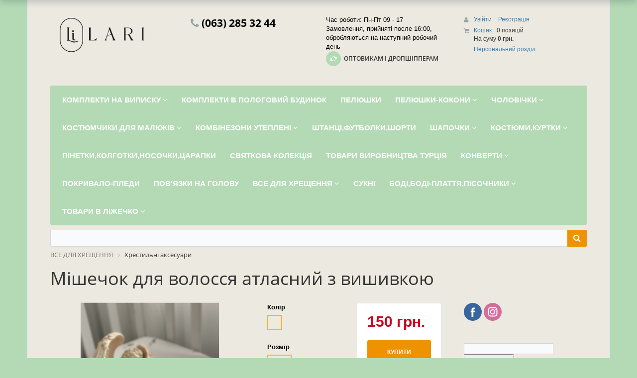

--- FILE ---
content_type: text/html; charset=UTF-8
request_url: http://lari.ua/element/khrestilni-aksesuari/mishechok-dlya-volossya-atlasniy-z-vishivkoyu/
body_size: 298229
content:
<!DOCTYPE html>
<html xml:lang="ua" lang="ua">
<head>
	<meta http-equiv="X-UA-Compatible" content="IE=edge" />
	<meta name="viewport" content="user-scalable=no, initial-scale=1.0, maximum-scale=1.0, width=device-width">
	<link rel="shortcut icon" type="image/x-icon" href="/icon_new.jpg" />
	<!--<link rel="shortcut icon" type="image/x-icon" href="/baterfly_icon.png" />-->
	<meta http-equiv="Content-Type" content="text/html; charset=UTF-8" />
<meta name="robots" content="index, follow" />
<meta name="keywords" content="детская одежда, Хрестильні аксесуари  мішечок для волосся атласний з вишивкою, купить, цена, стоимость, сколько стоит, заказать, доставка украина, интернет магазин, чехол, санки, ребенок, детский" />
<meta name="description" content=" Мішечок для волосся атласний з вишивкою - купити за найкращою ціною з швидкою доставкою по Україні в інтернет магазині дитячого одягу Lari.ua" />
<style type="text/css">.bx-composite-btn {background: url(/bitrix/images/main/composite/sprite-1x.png) no-repeat right 0 #e94524;border-radius: 15px;color: #fff !important;display: inline-block;line-height: 30px;font-family: "Helvetica Neue", Helvetica, Arial, sans-serif !important;font-size: 12px !important;font-weight: bold !important;height: 31px !important;padding: 0 42px 0 17px !important;vertical-align: middle !important;text-decoration: none !important;}@media screen   and (min-device-width: 1200px)   and (max-device-width: 1600px)   and (-webkit-min-device-pixel-ratio: 2)  and (min-resolution: 192dpi) {.bx-composite-btn {background-image: url(/bitrix/images/main/composite/sprite-2x.png);background-size: 42px 124px;}}.bx-composite-btn-fixed {position: absolute;top: -45px;right: 15px;z-index: 10;}.bx-btn-white {background-position: right 0;color: #fff !important;}.bx-btn-black {background-position: right -31px;color: #000 !important;}.bx-btn-red {background-position: right -62px;color: #555 !important;}.bx-btn-grey {background-position: right -93px;color: #657b89 !important;}.bx-btn-border {border: 1px solid #d4d4d4;height: 29px !important;line-height: 29px !important;}.bx-composite-loading {display: block;width: 40px;height: 40px;background: url(/bitrix/images/main/composite/loading.gif);}</style>
<script type="text/javascript" data-skip-moving="true">(function(w, d) {var v = w.frameCacheVars = {'CACHE_MODE':'HTMLCACHE','banner':{'url':'http://www.1c-bitrix.ua/composite/','text':'Швидко з Бітрікс','bgcolor':'#222425','style':'white'},'storageBlocks':[],'dynamicBlocks':{'TVwM3R':'d41d8cd98f00','bx_basketFKauiI':'f94c91750deb','OhECjo':'d41d8cd98f00','KSBlai':'d41d8cd98f00','gBk57g':'1fed2cf4f8bb','bx_basketT0kNhm':'404722fc3e13'},'AUTO_UPDATE':true,'AUTO_UPDATE_TTL':'0','version':'2'};var inv = false;if (v.AUTO_UPDATE === false){if (v.AUTO_UPDATE_TTL && v.AUTO_UPDATE_TTL > 0){var lm = Date.parse(d.lastModified);if (!isNaN(lm)){var td = new Date().getTime();if ((lm + v.AUTO_UPDATE_TTL * 1000) >= td){w.frameRequestStart = false;w.preventAutoUpdate = true;return;}inv = true;}}else{w.frameRequestStart = false;w.preventAutoUpdate = true;return;}}var r = w.XMLHttpRequest ? new XMLHttpRequest() : (w.ActiveXObject ? new w.ActiveXObject("Microsoft.XMLHTTP") : null);if (!r) { return; }w.frameRequestStart = true;var m = v.CACHE_MODE; var l = w.location; var x = new Date().getTime();var q = "?bxrand=" + x + (l.search.length > 0 ? "&" + l.search.substring(1) : "");var u = l.protocol + "//" + l.host + l.pathname + q;r.open("GET", u, true);r.setRequestHeader("BX-ACTION-TYPE", "get_dynamic");r.setRequestHeader("X-Bitrix-Composite", "get_dynamic");r.setRequestHeader("BX-CACHE-MODE", m);r.setRequestHeader("BX-CACHE-BLOCKS", v.dynamicBlocks ? JSON.stringify(v.dynamicBlocks) : "");if (inv){r.setRequestHeader("BX-INVALIDATE-CACHE", "Y");}try { r.setRequestHeader("BX-REF", d.referrer || "");} catch(e) {}if (m === "APPCACHE"){r.setRequestHeader("BX-APPCACHE-PARAMS", JSON.stringify(v.PARAMS));r.setRequestHeader("BX-APPCACHE-URL", v.PAGE_URL ? v.PAGE_URL : "");}r.onreadystatechange = function() {if (r.readyState != 4) { return; }var a = r.getResponseHeader("BX-RAND");var b = w.BX && w.BX.frameCache ? w.BX.frameCache : false;if (a != x || !((r.status >= 200 && r.status < 300) || r.status === 304 || r.status === 1223 || r.status === 0)){var f = {error:true, reason:a!=x?"bad_rand":"bad_status", url:u, xhr:r, status:r.status};if (w.BX && w.BX.ready && b){BX.ready(function() {setTimeout(function(){BX.onCustomEvent("onFrameDataRequestFail", [f]);}, 0);});}w.frameRequestFail = f;return;}if (b){b.onFrameDataReceived(r.responseText);if (!w.frameUpdateInvoked){b.update(false);}w.frameUpdateInvoked = true;}else{w.frameDataString = r.responseText;}};r.send();var p = w.performance;if (p && p.addEventListener && p.getEntries && p.setResourceTimingBufferSize){var e = 'resourcetimingbufferfull';var h = function() {if (w.BX && w.BX.frameCache && w.BX.frameCache.frameDataInserted){p.removeEventListener(e, h);}else {p.setResourceTimingBufferSize(p.getEntries().length + 50);}};p.addEventListener(e, h);}})(window, document);</script>


<link href="/bitrix/css/main/bootstrap.css?1518188866141508" type="text/css"  rel="stylesheet" />
<link href="/bitrix/css/main/font-awesome.css?150962421528777" type="text/css"  rel="stylesheet" />
<link href="/bitrix/js/ui/design-tokens/dist/ui.design-tokens.css?167507140224720" type="text/css"  rel="stylesheet" />
<link href="/bitrix/js/ui/fonts/opensans/ui.font.opensans.css?16689557982555" type="text/css"  rel="stylesheet" />
<link href="/bitrix/js/main/popup/dist/main.popup.bundle.css?167506939928324" type="text/css"  rel="stylesheet" />
<link href="/bitrix/css/main/themes/yellow/style.css?1509624215392" type="text/css"  rel="stylesheet" />
<link href="/bitrix/templates/eshop_bootstrap_yellow_copy/components/bitrix/catalog.element/.default/style.css?169157473625067" type="text/css"  rel="stylesheet" />
<link href="/bitrix/components/bitrix/catalog.product.subscribe/templates/.default/style.css?15096241151816" type="text/css"  rel="stylesheet" />
<link href="/bitrix/components/bitrix/sale.prediction.product.detail/templates/.default/style.css?1539180072381" type="text/css"  rel="stylesheet" />
<link href="/bitrix/components/bitrix/sale.products.gift/templates/.default/style.css?15133552643791" type="text/css"  rel="stylesheet" />
<link href="/bitrix/templates/eshop_bootstrap_yellow_copy/components/bitrix/catalog.item/.default/style.css?169227209925499" type="text/css"  rel="stylesheet" />
<link href="/bitrix/components/bitrix/sale.products.gift/templates/.default/themes/yellow/style.css?1513355264862" type="text/css"  rel="stylesheet" />
<link href="/bitrix/components/bitrix/sale.gift.main.products/templates/.default/style.css?1509624114663" type="text/css"  rel="stylesheet" />
<link href="/bitrix/templates/eshop_bootstrap_yellow_copy/components/bitrix/catalog.element/.default/themes/yellow/style.css?16915747361099" type="text/css"  rel="stylesheet" />
<link href="/bitrix/templates/eshop_bootstrap_yellow_copy/colors.css?16432828771947" type="text/css"  data-template-style="true"  rel="stylesheet" />
<link href="/bitrix/components/bitrix/sale.basket.basket.line/templates/.default/style.css?16534885894749" type="text/css"  data-template-style="true"  rel="stylesheet" />
<link href="/bitrix/templates/eshop_bootstrap_yellow_copy/components/bitrix/menu/catalog_horizontal2/style.css?169227289111328" type="text/css"  data-template-style="true"  rel="stylesheet" />
<link href="/bitrix/templates/eshop_bootstrap_yellow_copy/components/bitrix/menu/catalog_horizontal2/themes/yellow/colors.css?1692272198922" type="text/css"  data-template-style="true"  rel="stylesheet" />
<link href="/bitrix/components/bitrix/search.title/templates/visual/style.css?16687838784079" type="text/css"  data-template-style="true"  rel="stylesheet" />
<link href="/bitrix/components/bitrix/breadcrumb/templates/.default/style.css?1509624114585" type="text/css"  data-template-style="true"  rel="stylesheet" />
<link href="/bitrix/components/bitrix/eshop.socnet.links/templates/bootstrap_v4/style.css?1606130905950" type="text/css"  data-template-style="true"  rel="stylesheet" />
<link href="/bitrix/components/bitrix/eshop.socnet.links/templates/big_squares/style.css?160613090032137" type="text/css"  data-template-style="true"  rel="stylesheet" />
<link href="/bitrix/templates/eshop_bootstrap_yellow_copy/components/bitrix/menu/bottom_menu/style.css?1643279123542" type="text/css"  data-template-style="true"  rel="stylesheet" />
<link href="/bitrix/templates/eshop_bootstrap_yellow_copy/styles.css?16922638955315" type="text/css"  data-template-style="true"  rel="stylesheet" />
<link href="/bitrix/templates/eshop_bootstrap_yellow_copy/template_styles.css?169226389515783" type="text/css"  data-template-style="true"  rel="stylesheet" />
<script type="text/javascript">if(!window.BX)window.BX={};if(!window.BX.message)window.BX.message=function(mess){if(typeof mess==='object'){for(let i in mess) {BX.message[i]=mess[i];} return true;}};</script>
<script type="text/javascript">(window.BX||top.BX).message({'JS_CORE_LOADING':'Завантаження...','JS_CORE_WINDOW_CLOSE':'Закрити','JS_CORE_WINDOW_EXPAND':'Розгорнути','JS_CORE_WINDOW_NARROW':'Згорнути у вікно','JS_CORE_WINDOW_SAVE':'Зберегти','JS_CORE_WINDOW_CANCEL':'Скасувати','JS_CORE_H':'г','JS_CORE_M':'хв','JS_CORE_S':'с','JS_CORE_NO_DATA':'— Немає даних —','JSADM_AI_HIDE_EXTRA':'Приховати зайві','JSADM_AI_ALL_NOTIF':'Показати всі','JSADM_AUTH_REQ':'Потрібна авторизація!','JS_CORE_WINDOW_AUTH':'Увійти','JS_CORE_IMAGE_FULL':'Повний розмір','JS_CORE_WINDOW_CONTINUE':'Продовжити'});</script>

<script type="text/javascript" src="/bitrix/js/main/core/core.js?1683053442487656"></script>

<script>BX.setJSList(['/bitrix/js/main/core/core_ajax.js','/bitrix/js/main/core/core_promise.js','/bitrix/js/main/polyfill/promise/js/promise.js','/bitrix/js/main/loadext/loadext.js','/bitrix/js/main/loadext/extension.js','/bitrix/js/main/polyfill/promise/js/promise.js','/bitrix/js/main/polyfill/find/js/find.js','/bitrix/js/main/polyfill/includes/js/includes.js','/bitrix/js/main/polyfill/matches/js/matches.js','/bitrix/js/ui/polyfill/closest/js/closest.js','/bitrix/js/main/polyfill/fill/main.polyfill.fill.js','/bitrix/js/main/polyfill/find/js/find.js','/bitrix/js/main/polyfill/matches/js/matches.js','/bitrix/js/main/polyfill/core/dist/polyfill.bundle.js','/bitrix/js/main/core/core.js','/bitrix/js/main/polyfill/intersectionobserver/js/intersectionobserver.js','/bitrix/js/main/lazyload/dist/lazyload.bundle.js','/bitrix/js/main/polyfill/core/dist/polyfill.bundle.js','/bitrix/js/main/parambag/dist/parambag.bundle.js']);
</script>
<script type="text/javascript">(window.BX||top.BX).message({'pull_server_enabled':'N','pull_config_timestamp':'0','pull_guest_mode':'N','pull_guest_user_id':'0'});(window.BX||top.BX).message({'PULL_OLD_REVISION':'Для продовження коректної роботи з сайтом необхідно перезавантажити сторінку.'});</script>
<script type="text/javascript">(window.BX||top.BX).message({'LANGUAGE_ID':'ua','FORMAT_DATE':'DD.MM.YYYY','FORMAT_DATETIME':'DD.MM.YYYY HH:MI:SS','COOKIE_PREFIX':'BITRIX_SM','SERVER_TZ_OFFSET':'0','UTF_MODE':'Y','SITE_ID':'s1','SITE_DIR':'/'});</script>


<script type="text/javascript" src="/bitrix/js/ui/dexie/dist/dexie3.bundle.js?1668955872188902"></script>
<script type="text/javascript" src="/bitrix/js/main/core/core_ls.js?150962420810430"></script>
<script type="text/javascript" src="/bitrix/js/main/core/core_fx.js?150962420816888"></script>
<script type="text/javascript" src="/bitrix/js/main/core/core_frame_cache.js?165348771917069"></script>
<script type="text/javascript" src="/bitrix/js/pull/protobuf/protobuf.js?1606926409274055"></script>
<script type="text/javascript" src="/bitrix/js/pull/protobuf/model.js?160692640970928"></script>
<script type="text/javascript" src="/bitrix/js/rest/client/rest.client.js?160692644017414"></script>
<script type="text/javascript" src="/bitrix/js/pull/client/pull.client.js?168305292881012"></script>
<script type="text/javascript" src="/bitrix/js/main/popup/dist/main.popup.bundle.js?1670263271116769"></script>
<script type="text/javascript" src="/bitrix/js/currency/currency-core/dist/currency-core.bundle.js?16770716087014"></script>
<script type="text/javascript" src="/bitrix/js/currency/core_currency.js?16431908021141"></script>
<script type="text/javascript">
					(function () {
						"use strict";

						var counter = function ()
						{
							var cookie = (function (name) {
								var parts = ("; " + document.cookie).split("; " + name + "=");
								if (parts.length == 2) {
									try {return JSON.parse(decodeURIComponent(parts.pop().split(";").shift()));}
									catch (e) {}
								}
							})("BITRIX_CONVERSION_CONTEXT_s1");

							if (cookie && cookie.EXPIRE >= BX.message("SERVER_TIME"))
								return;

							var request = new XMLHttpRequest();
							request.open("POST", "/bitrix/tools/conversion/ajax_counter.php", true);
							request.setRequestHeader("Content-type", "application/x-www-form-urlencoded");
							request.send(
								"SITE_ID="+encodeURIComponent("s1")+
								"&sessid="+encodeURIComponent(BX.bitrix_sessid())+
								"&HTTP_REFERER="+encodeURIComponent(document.referrer)
							);
						};

						if (window.frameRequestStart === true)
							BX.addCustomEvent("onFrameDataReceived", counter);
						else
							BX.ready(counter);
					})();
				</script>

<script data-skip-moving="true">
	(function(w,d,u,b){
		s=d.createElement('script');r=(Date.now()/1000|0);s.async=1;s.src=u+'?'+r;
		h=d.getElementsByTagName('script')[0];h.parentNode.insertBefore(s,h);
	})(window,document,'https://cdn.bitrix24.ua/b2029047/crm/site_button/loader_2_rsvx6v.js');
</script>

<div id="bxdynamic_TVwM3R_start" style="display:none"></div><div id="bxdynamic_TVwM3R_end" style="display:none"></div>



<script type="text/javascript" src="/bitrix/components/bitrix/sale.basket.basket.line/templates/.default/script.js?15096241175335"></script>
<script type="text/javascript" src="/bitrix/templates/eshop_bootstrap_yellow_copy/components/bitrix/menu/catalog_horizontal2/script.js?16922721986096"></script>
<script type="text/javascript" src="/bitrix/components/bitrix/search.title/script.js?15585946809847"></script>
<script type="text/javascript" src="/bitrix/components/asd/subscribe.quick.form/templates/.default/script.js?15096241311095"></script>
<script type="text/javascript" src="/bitrix/templates/eshop_bootstrap_yellow_copy/components/bitrix/catalog.element/.default/script.js?169157473690051"></script>
<script type="text/javascript" src="/bitrix/components/bitrix/catalog.product.subscribe/templates/.default/script.js?155859511717434"></script>
<script type="text/javascript" src="/bitrix/components/bitrix/sale.prediction.product.detail/templates/.default/script.js?1509624119579"></script>
<script type="text/javascript" src="/bitrix/components/bitrix/sale.products.gift/templates/.default/script.js?15592837924926"></script>
<script type="text/javascript" src="/bitrix/templates/eshop_bootstrap_yellow_copy/components/bitrix/catalog.item/.default/script.js?169227200363917"></script>
<script type="text/javascript" src="/bitrix/components/bitrix/sale.gift.main.products/templates/.default/script.js?15096241143763"></script>
<script type="text/javascript">var _ba = _ba || []; _ba.push(["aid", "b3328244ff74227c9d195fdb6352e59f"]); _ba.push(["host", "lari.ua"]); _ba.push(["ad[ct][item]", "[base64]"]);_ba.push(["ad[ct][user_id]", function(){return BX.message("USER_ID") ? BX.message("USER_ID") : 0;}]);_ba.push(["ad[ct][recommendation]", function() {var rcmId = "";var cookieValue = BX.getCookie("BITRIX_SM_RCM_PRODUCT_LOG");var productId = 4882;var cItems = [];var cItem;if (cookieValue){cItems = cookieValue.split(".");}var i = cItems.length;while (i--){cItem = cItems[i].split("-");if (cItem[0] == productId){rcmId = cItem[1];break;}}return rcmId;}]);_ba.push(["ad[ct][v]", "2"]);(function() {var ba = document.createElement("script"); ba.type = "text/javascript"; ba.async = true;ba.src = (document.location.protocol == "https:" ? "https://" : "http://") + "bitrix.info/ba.js";var s = document.getElementsByTagName("script")[0];s.parentNode.insertBefore(ba, s);})();</script>


		<title> Мішечок для волосся атласний з вишивкою для новонароджених — купити в інтернет магазині Lari.ua</title>
</head>
<body  class="bx-background-image bx-yellow" > <!-- oncontextmenu="return false;" oncopy="return false;" -->

<script>
  (function(i,s,o,g,r,a,m){i['GoogleAnalyticsObject']=r;i[r]=i[r]||function(){
  (i[r].q=i[r].q||[]).push(arguments)},i[r].l=1*new Date();a=s.createElement(o),
  m=s.getElementsByTagName(o)[0];a.async=1;a.src=g;m.parentNode.insertBefore(a,m)
  })(window,document,'script','//www.google-analytics.com/analytics.js','ga');

  ga('create', 'UA-26745522-4', 'auto');
  ga('send', 'pageview');

</script>
	<div id="panel"></div>
<div class="bx-wrapper" id="bx_eshop_wrap">
	<header class="bx-header">
		<div class="bx-header-section container">
			<div class="row">
				<div class="col-lg-3 col-md-3 col-sm-4 col-xs-12">
					<div class="bx-logo">
																									<a class="bx-logo-block hidden-xs" href="/">
								<img src="/include/logo black.png" srcset="/include/logo black.png
"><!--<img src="/include/logo_lari.png" srcset="/include/logo_lari.png">-->							</a>
							<a class="bx-logo-block hidden-lg hidden-md hidden-sm text-center" href="/">
								<img src="/include/logo black.png
" srcset="/include/logo white.png
"><!-- <img src="/include/logo_lari_white_2.png" srcset="/include/logo_lari_white_2.png">-->							</a>

					</div>
				</div>
				<div class="col-lg-3 col-md-3 col-sm-4 col-xs-12">
					<div class="bx-inc-orginfo">
						<div>
							<span class="bx-inc-orginfo-phone"><i class="fa fa-phone"></i> <span style="font-size: 16pt;">
(063) 285 32 44<br id="null">
</span></span>
						</div>
					</div>
				</div>
				<div class="col-lg-3 col-md-3 hidden-sm hidden-xs">
					<div class="bx-worktime">
						<div class="bx-worktime-prop">
							Час роботи: Пн-Пт 09 - 17<br>
Замовлення, прийняті после 16:00, обробляються на наступний робочий день  <a class="bx-s-info-block" href="/about/wholesale/">
<div class="bx-s-info-title">
	<div class="bx-s-info-titleicon">
 <i class="fa fa-hand-o-right"></i>
	</div>
	<div class="bx-s-info-titletext">
		 Оптовикам і дропшіпперам
	</div>
</div>
<div class="bx-s-info-content">
</div>
 </a>						</div>
					</div>
				</div>
				<div class="col-lg-3 col-md-3 col-sm-4 col-xs-12 hidden-xs">
					<script>
var bx_basketFKauiI = new BitrixSmallCart;
</script>
<div id="bx_basketFKauiI" class="bx-basket bx-opener"><div class="bx-hdr-profile">
	<div class="bx-basket-block"><i class="fa fa-shopping-cart"></i>
			<a href="/personal/cart/">Кошик</a>			<div style="padding-top: 4px;">
			<span class="icon_info"></span>
			<a href="/personal/">Персональний розділ</a>
			</div>
			</div>
</div></div>
<script type="text/javascript">
	bx_basketFKauiI.siteId       = 's1';
	bx_basketFKauiI.cartId       = 'bx_basketFKauiI';
	bx_basketFKauiI.ajaxPath     = '/bitrix/components/bitrix/sale.basket.basket.line/ajax.php';
	bx_basketFKauiI.templateName = '.default';
	bx_basketFKauiI.arParams     =  {'PATH_TO_BASKET':'/personal/cart/','PATH_TO_PERSONAL':'/personal/','SHOW_PERSONAL_LINK':'Y','SHOW_NUM_PRODUCTS':'Y','SHOW_TOTAL_PRICE':'Y','SHOW_PRODUCTS':'N','POSITION_FIXED':'N','SHOW_AUTHOR':'Y','PATH_TO_REGISTER':'/login/','PATH_TO_PROFILE':'/personal/','COMPONENT_TEMPLATE':'.default','PATH_TO_ORDER':'/personal/order/make/','SHOW_EMPTY_VALUES':'Y','PATH_TO_AUTHORIZE':'/login/','HIDE_ON_BASKET_PAGES':'Y','POSITION_HORIZONTAL':'right','POSITION_VERTICAL':'top','CACHE_TYPE':'A','SHOW_REGISTRATION':'Y','SHOW_DELAY':'Y','SHOW_NOTAVAIL':'Y','SHOW_IMAGE':'Y','SHOW_PRICE':'Y','SHOW_SUMMARY':'Y','MAX_IMAGE_SIZE':'70','AJAX':'N','~PATH_TO_BASKET':'/personal/cart/','~PATH_TO_PERSONAL':'/personal/','~SHOW_PERSONAL_LINK':'Y','~SHOW_NUM_PRODUCTS':'Y','~SHOW_TOTAL_PRICE':'Y','~SHOW_PRODUCTS':'N','~POSITION_FIXED':'N','~SHOW_AUTHOR':'Y','~PATH_TO_REGISTER':'/login/','~PATH_TO_PROFILE':'/personal/','~COMPONENT_TEMPLATE':'.default','~PATH_TO_ORDER':'/personal/order/make/','~SHOW_EMPTY_VALUES':'Y','~PATH_TO_AUTHORIZE':'/login/','~HIDE_ON_BASKET_PAGES':'Y','~POSITION_HORIZONTAL':'right','~POSITION_VERTICAL':'top','~CACHE_TYPE':'A','~SHOW_REGISTRATION':'Y','~SHOW_DELAY':'Y','~SHOW_NOTAVAIL':'Y','~SHOW_IMAGE':'Y','~SHOW_PRICE':'Y','~SHOW_SUMMARY':'Y','~MAX_IMAGE_SIZE':'70','~AJAX':'N','cartId':'bx_basketFKauiI'}; // TODO \Bitrix\Main\Web\Json::encode
	bx_basketFKauiI.closeMessage = 'Приховати';
	bx_basketFKauiI.openMessage  = 'Розкрити';
	bx_basketFKauiI.activate();
</script>				</div>
			</div>
			<div class="row">
				<div class="col-md-12 hidden-xs">
					<div class="bx-top-nav bx-yellow" id="catalog_menu_LkGdQn">
	<nav class="bx-top-nav-container" id="cont_catalog_menu_LkGdQn">
		<ul class="bx-nav-list-1-lvl" id="ul_catalog_menu_LkGdQn">
		     <!-- first level-->
						<li
				class="bx-nav-1-lvl bx-nav-list-2-col  bx-nav-parent"
				onmouseover="BX.CatalogMenu.itemOver(this);"
				onmouseout="BX.CatalogMenu.itemOut(this)"
									data-role="bx-menu-item"
								onclick="if (BX.hasClass(document.documentElement, 'bx-touch')) obj_catalog_menu_LkGdQn.clickInMobile(this, event);"
			>
				<a
					href="/catalog/komplekti-na-vipisku/"											onmouseover="obj_catalog_menu_LkGdQn.changeSectionPicure(this, '583797538');"
									>
					<span>
						КОМПЛЕКТИ НА ВИПИСКУ						<i class="fa fa-angle-down"></i>					</span>
				</a>
							<span class="bx-nav-parent-arrow" onclick="obj_catalog_menu_LkGdQn.toggleInMobile(this)"><i class="fa fa-angle-left"></i></span> <!-- for mobile -->
				<div class="bx-nav-2-lvl-container">
											<ul class="bx-nav-list-2-lvl">
						  <!-- second level-->
							<li class="bx-nav-2-lvl">
								<a
									href="/catalog/komplekti-zima/"																			onmouseover="obj_catalog_menu_LkGdQn.changeSectionPicure(this, '3446106813');"
																		data-picture="/upload/resize_cache/iblock/ce2/240_700_1/iaqq6sg9pfhe0klq7i0n0zid1h6ao2r4.jpg"
																	>
									<span>Комплекти (зима)</span>
								</a>
														</li>
						  <!-- second level-->
							<li class="bx-nav-2-lvl">
								<a
									href="/catalog/komplekti-lito/"																			onmouseover="obj_catalog_menu_LkGdQn.changeSectionPicure(this, '2947792366');"
																		data-picture="/upload/resize_cache/iblock/dcb/240_700_1/tp4ojvx5bmmlubrr6ystk36fup31m0in.jpg"
																	>
									<span>Комплекти (літо)</span>
								</a>
														</li>
						  <!-- second level-->
							<li class="bx-nav-2-lvl">
								<a
									href="/catalog/komplekti-osin-vesna/"																			onmouseover="obj_catalog_menu_LkGdQn.changeSectionPicure(this, '1739700074');"
																		data-picture="/upload/resize_cache/iblock/90e/240_700_1/ehyj74bycjlcujbg866e6puz25elg2vf.jpg"
																	>
									<span>Комплекти (осінь-весна)</span>
								</a>
														</li>
						  <!-- second level-->
							<li class="bx-nav-2-lvl">
								<a
									href="/catalog/odyag-na-vipisku/"																			onmouseover="obj_catalog_menu_LkGdQn.changeSectionPicure(this, '3096768661');"
																		data-picture="/upload/resize_cache/iblock/53f/240_700_1/i5uuw9o189e0ut0wripy35v24i558ioc.JPG"
																	>
									<span>Одяг на виписку</span>
								</a>
														</li>
												</ul>
																<div class="bx-nav-list-2-lvl bx-nav-catinfo dbg" data-role="desc-img-block">
							<a href="/catalog/komplekti-na-vipisku/">
								<img src="/upload/resize_cache/iblock/c99/240_700_1/1w3cyxvspb0zqe7sa2m4y6ue4xj15qpc.jpg" alt="">
							</a>
							<!-- <p></p> -->
						</div>
						<div class="bx-nav-catinfo-back"></div>
									</div>
						</li>
		     <!-- first level-->
						<li
				class="bx-nav-1-lvl bx-nav-list-1-col "
				onmouseover="BX.CatalogMenu.itemOver(this);"
				onmouseout="BX.CatalogMenu.itemOut(this)"
								onclick="if (BX.hasClass(document.documentElement, 'bx-touch')) obj_catalog_menu_LkGdQn.clickInMobile(this, event);"
			>
				<a
					href="/catalog/komplekti-v-pologoviy-budinok/"									>
					<span>
						КОМПЛЕКТИ В ПОЛОГОВИЙ БУДИНОК											</span>
				</a>
						</li>
		     <!-- first level-->
						<li
				class="bx-nav-1-lvl bx-nav-list-1-col "
				onmouseover="BX.CatalogMenu.itemOver(this);"
				onmouseout="BX.CatalogMenu.itemOut(this)"
								onclick="if (BX.hasClass(document.documentElement, 'bx-touch')) obj_catalog_menu_LkGdQn.clickInMobile(this, event);"
			>
				<a
					href="/catalog/pelyushki/"									>
					<span>
						ПЕЛЮШКИ											</span>
				</a>
						</li>
		     <!-- first level-->
						<li
				class="bx-nav-1-lvl bx-nav-list-2-col  bx-nav-parent"
				onmouseover="BX.CatalogMenu.itemOver(this);"
				onmouseout="BX.CatalogMenu.itemOut(this)"
									data-role="bx-menu-item"
								onclick="if (BX.hasClass(document.documentElement, 'bx-touch')) obj_catalog_menu_LkGdQn.clickInMobile(this, event);"
			>
				<a
					href="/catalog/pelyushki-kokoni/"											onmouseover="obj_catalog_menu_LkGdQn.changeSectionPicure(this, '1966682166');"
									>
					<span>
						 ПЕЛЮШКИ-КОКОНИ						<i class="fa fa-angle-down"></i>					</span>
				</a>
							<span class="bx-nav-parent-arrow" onclick="obj_catalog_menu_LkGdQn.toggleInMobile(this)"><i class="fa fa-angle-left"></i></span> <!-- for mobile -->
				<div class="bx-nav-2-lvl-container">
											<ul class="bx-nav-list-2-lvl">
						  <!-- second level-->
							<li class="bx-nav-2-lvl">
								<a
									href="/catalog/kokoni-futer/"																			onmouseover="obj_catalog_menu_LkGdQn.changeSectionPicure(this, '3260178824');"
																		data-picture="/upload/resize_cache/iblock/e6e/240_700_1/so2i17wwmtbcg1u70c9j6ixcdyi9gggw.jpg"
																	>
									<span>Кокони футер</span>
								</a>
														</li>
						  <!-- second level-->
							<li class="bx-nav-2-lvl">
								<a
									href="/catalog/kokoni-interlok/"																			onmouseover="obj_catalog_menu_LkGdQn.changeSectionPicure(this, '4034850689');"
																		data-picture="/upload/resize_cache/iblock/554/240_700_1/bmtqjf1fze5tlzw81jfqr5ub7dg21xfu.jpg"
																	>
									<span>Кокони інтерлок</span>
								</a>
														</li>
						  <!-- second level-->
							<li class="bx-nav-2-lvl">
								<a
									href="/catalog/kokoni-kulir/"																			onmouseover="obj_catalog_menu_LkGdQn.changeSectionPicure(this, '3799774274');"
																		data-picture="/upload/resize_cache/iblock/1d1/240_700_1/vv6lpa92k02zmw7nr0fnkfz15owkqkab.jpeg"
																	>
									<span>Кокони кулір</span>
								</a>
														</li>
						  <!-- second level-->
							<li class="bx-nav-2-lvl">
								<a
									href="/catalog/kokoni-ribana-azhurna/"																			onmouseover="obj_catalog_menu_LkGdQn.changeSectionPicure(this, '3635897417');"
																		data-picture="/upload/resize_cache/iblock/607/240_700_1/j4d49tpmiv9zwy9o1pp97u8vif17h5pk.jpg"
																	>
									<span>Кокони рибана ажурна</span>
								</a>
														</li>
												</ul>
																<div class="bx-nav-list-2-lvl bx-nav-catinfo dbg" data-role="desc-img-block">
							<a href="/catalog/pelyushki-kokoni/">
								<img src="/upload/resize_cache/iblock/1d1/240_700_1/vv6lpa92k02zmw7nr0fnkfz15owkqkab.jpeg" alt="">
							</a>
							<!-- <p><p>
	 Коли в сім'ї з'являється малюк, важливим стає питання його швидкого та зручного перевдягання. Купити кокони для новонароджених від вітчизняного виробника за дуже вигідними цінами&nbsp;<a title="Інтернет-магазин дитячого одягу" href="http://lari.ua/">інтернет-магазин LARI</a>. Для оптових покупців передбачено значні знижки та низку інших переваг.
</p>
<p>
	 Пеленальний період – досить складний час для батьків, і вони з нетерпінням чекають, коли ж можна буде перейти до зручних повзунок та штанців. Пелюшка-кокон для новонароджених дозволяє забути всі труднощі та незручності, пов'язані з традиційним сповиванням.
</p>
<h2> Призначення пеленального конверта для немовляти</h2>


 <img alt="Пелёнка-кокон белая" src="/seo_img/cocon.jpg" style="margin: 10px; float: right; width: 210px;" title="Пелёнка-кокон Ангел">

<p>
	 Кокон є сучасною моделлю пелюшки, яка забезпечує комфорт при носінні і зручність при одяганні. Усередині такого спальника дитина почувається затишно та вільно. Конверт-кокон для новонародженого виготовляється з м'яких гіпоалергенних тканин або якісного трикотажу та має велику кількість переваг. Ця річ першого гардероба малюка може застосовуватися як на постійній основі, так і для періодичного носіння. Використовувати пелюшку-кокон для новонароджених можна з перших днів життя.
</p>
<p>
	 Психологи та педіатри давно встановили, що обмежений простір у перші дні життя дитині необхідний, оскільки він звик до такого стану в утробі матері. Пелюшка-кокон для новонароджених створює саме такі умови. Малюкові зручно в ній перебувати як під час сну, так і неспання. До того ж сучасні пеленальні конверти, зшиті у формі кокона, набагато зручніші за стандартні пелюшки. Вони оснащені блискавкою, липучками чи стрічками, що дозволяє швидко застебнути спальник. Існує безліч варіантів пелюшок-коконів для новонароджених. Завдяки привабливому сучасному дизайну, модель чудово підходить для урочистої виписки з пологового будинку.
</p>
<h2>Де придбати пелюшку-кокон для новонароджених</h2>
<p>
	 У нашому інтернет-магазині товарів для немовлят можна придбати пеленальні конверти за невисокими цінами з доставкою по всій Україні. Зручна форма замовлення на сайті дозволяє купити пелюшки-кокони, а також інші товари для новонароджених швидко та зручно. У разі виникнення проблем із вибором чи питань щодо дитячого одягу зв'яжіться з нашими менеджерами по телефону або e-mail. Вони нададуть вам найвичерпнішу інформацію та запропонують найкращі товари для вашої дитини.
</p></p> -->
						</div>
						<div class="bx-nav-catinfo-back"></div>
									</div>
						</li>
		     <!-- first level-->
						<li
				class="bx-nav-1-lvl bx-nav-list-2-col  bx-nav-parent"
				onmouseover="BX.CatalogMenu.itemOver(this);"
				onmouseout="BX.CatalogMenu.itemOut(this)"
									data-role="bx-menu-item"
								onclick="if (BX.hasClass(document.documentElement, 'bx-touch')) obj_catalog_menu_LkGdQn.clickInMobile(this, event);"
			>
				<a
					href="/catalog/cholovichki/"											onmouseover="obj_catalog_menu_LkGdQn.changeSectionPicure(this, '2564194958');"
									>
					<span>
						 ЧОЛОВІЧКИ						<i class="fa fa-angle-down"></i>					</span>
				</a>
							<span class="bx-nav-parent-arrow" onclick="obj_catalog_menu_LkGdQn.toggleInMobile(this)"><i class="fa fa-angle-left"></i></span> <!-- for mobile -->
				<div class="bx-nav-2-lvl-container">
											<ul class="bx-nav-list-2-lvl">
						  <!-- second level-->
							<li class="bx-nav-2-lvl">
								<a
									href="/catalog/cholovichki-ribana/"																			onmouseover="obj_catalog_menu_LkGdQn.changeSectionPicure(this, '2336429443');"
																		data-picture="/upload/resize_cache/iblock/cc9/240_700_1/9a0rpt965tc0l09nuw12rffgrg0bx9a4.jpg"
																	>
									<span>Чоловічки рибана</span>
								</a>
														</li>
						  <!-- second level-->
							<li class="bx-nav-2-lvl">
								<a
									href="/catalog/cholovichki-interlok/"																			onmouseover="obj_catalog_menu_LkGdQn.changeSectionPicure(this, '2371692579');"
																		data-picture="/upload/resize_cache/iblock/0fc/240_700_1/48np9xke0i7ghcy5ycntbtwylho7ckl8.jpeg"
																	>
									<span>Чоловічки інтерлок</span>
								</a>
														</li>
						  <!-- second level-->
							<li class="bx-nav-2-lvl">
								<a
									href="/catalog/cholovichki-kulir/"																			onmouseover="obj_catalog_menu_LkGdQn.changeSectionPicure(this, '3939575746');"
																		data-picture="/upload/resize_cache/iblock/b0e/240_700_1/3yzt1ud0perm96an2tptlbs85khhs9z3.jpeg"
																	>
									<span>Чоловічки кулір</span>
								</a>
														</li>
						  <!-- second level-->
							<li class="bx-nav-2-lvl">
								<a
									href="/catalog/cholovichki-futer/"																			onmouseover="obj_catalog_menu_LkGdQn.changeSectionPicure(this, '3405296136');"
																		data-picture="/upload/resize_cache/iblock/328/240_700_1/f7r22teyhr4ahxzhvaig1ghjxzuuexo8.jpg"
																	>
									<span>Чоловічки футер</span>
								</a>
														</li>
												</ul>
																<div class="bx-nav-list-2-lvl bx-nav-catinfo dbg" data-role="desc-img-block">
							<a href="/catalog/cholovichki/">
								<img src="/upload/resize_cache/iblock/b0e/240_700_1/3yzt1ud0perm96an2tptlbs85khhs9z3.jpeg" alt="">
							</a>
							<!-- <p><!--
	 Красиві обновки потрібні малюкам відразу після появи світ. Ми пропонуємо купити дитячі чоловічки для новонароджених оптом та в роздріб з доставкою по всій Україні. Можливість недорого купити сліпи та дитячі чоловічки для новонароджених – шанс зібрати малюку чудовий гардероб із натуральних тканин високої якості.
</p>
<h2>Чим зручні дитячі чоловічки для новонароджених</h2>
 <img alt="Детские товары" src="/seo_img/kombinezon.jpg" style="margin: 0px 10px 0px 10px; float: left; width: 150px;" title="Детский комбинезон">
<p>
	 Малюкам необхідний одяг особливого крою, в якому буде зручно спати і комфортно освоювати перші рухи. Людини та сліпи для новонароджених – це особливі комбінезони з довгими рукавами та штанинами. Крихітки виглядають у них дуже мило, проте це – не єдина гідність. Тканини, з яких пошиті комбінезони для новонароджених, добре пропускають повітря і мають приємну на дотик поверхню, що забезпечить вашим малюкам чудовий настрій під час відпочинку або знайомства з навколишнім оточенням. Комбінезони легко піддаються пранню, а на їхнє повне висихання йде зовсім небагато часу.
</p>
<p>
	 Чоловічки для новонароджених на виписку – чудовий варіант для першої фотосесії та відеозйомки: приємні забарвлення радують око, а висока якість дитячого одягу не поступається найкращим зарубіжним зразкам. А затишні сліпи для новонароджених стануть ідеальним одягом для спокійного сну чи гри з мамою. Особливий крій дозволить уникнути натирання шкіри швами, а ретельно підібрані тканини, напевно, сподобаються крихті за рахунок м'якого вивороту.
</p>
<p>
	 У нашому каталозі ви можете придбати чоловічки для новонароджених, призначені для прогулянок. Усі комбінезони мають у комплекті шапочку, так що вам не доведеться окремо підбирати головний убір.
</p>
<h2>Три причини купити комбінезони в інтернет-магазині</h2>
 <img alt="Ассортимент детских комбинезонов" src="/seo_img/kombinezon_1.jpg" style="margin: 0px 0px 10px 10px; float: right; width: 150px;" title="Недорогие детские комбинезоны">
<p>
	 У нашому інтернет-магазині купити чоловічки для новонароджених недорого можуть мешканці будь-яких куточків України: є можливість обрати один із трьох способів доставки. Наші постійні партнери встигли оцінити переваги відправлення післяплатою. Перше замовлення ми надсилаємо за умови стовідсоткової передоплати, а за подальшої співпраці достатньо внести невелику суму, а решту виплатити після отримання покупки.
</p>
<p>
	 Широкий асортимент товарів є ще одним аргументом на користь співпраці з нами. Вибирайте гарні та зручні комбінезони для теплої та холодної погоди на будь-який смак – каталог <a href="http://lari.ua/" title="Одежда для детей оптом">детской одежды</a> часто поповнюється. Оцінити моделі для малюків допоможуть яскраві фотографії та докладні описи кожної моделі.</p>
--></p> -->
						</div>
						<div class="bx-nav-catinfo-back"></div>
									</div>
						</li>
		     <!-- first level-->
						<li
				class="bx-nav-1-lvl bx-nav-list-2-col  bx-nav-parent"
				onmouseover="BX.CatalogMenu.itemOver(this);"
				onmouseout="BX.CatalogMenu.itemOut(this)"
									data-role="bx-menu-item"
								onclick="if (BX.hasClass(document.documentElement, 'bx-touch')) obj_catalog_menu_LkGdQn.clickInMobile(this, event);"
			>
				<a
					href="/catalog/kostyumchiki-dlya-malyukiv/"											onmouseover="obj_catalog_menu_LkGdQn.changeSectionPicure(this, '1481389352');"
									>
					<span>
						 КОСТЮМЧИКИ ДЛЯ МАЛЮКІВ						<i class="fa fa-angle-down"></i>					</span>
				</a>
							<span class="bx-nav-parent-arrow" onclick="obj_catalog_menu_LkGdQn.toggleInMobile(this)"><i class="fa fa-angle-left"></i></span> <!-- for mobile -->
				<div class="bx-nav-2-lvl-container">
											<ul class="bx-nav-list-2-lvl">
						  <!-- second level-->
							<li class="bx-nav-2-lvl">
								<a
									href="/catalog/kostyumchiki-interlok/"																			onmouseover="obj_catalog_menu_LkGdQn.changeSectionPicure(this, '4031037129');"
																		data-picture="/upload/resize_cache/iblock/490/240_700_1/n6r1g7w6vsakdp3iwki84wt74799v41g.jpg"
																	>
									<span>Костюмчики інтерлок</span>
								</a>
														</li>
						  <!-- second level-->
							<li class="bx-nav-2-lvl">
								<a
									href="/catalog/kostyumchiki-kulir/"																			onmouseover="obj_catalog_menu_LkGdQn.changeSectionPicure(this, '4118453966');"
																		data-picture="/upload/resize_cache/iblock/dcb/240_700_1/7awy2hembgmhvp4z4k2dd351zzii6k2v.jpeg"
																	>
									<span>Костюмчики кулір</span>
								</a>
														</li>
						  <!-- second level-->
							<li class="bx-nav-2-lvl">
								<a
									href="/catalog/kostyumchiki-ribana-azhurna/"																			onmouseover="obj_catalog_menu_LkGdQn.changeSectionPicure(this, '2706969334');"
																		data-picture="/upload/resize_cache/iblock/b00/240_700_1/1lvhpnvyrvnopufiwtegci07yzolmwkq.jpg"
																	>
									<span>Костюмчики рибана ажурна</span>
								</a>
														</li>
						  <!-- second level-->
							<li class="bx-nav-2-lvl">
								<a
									href="/catalog/kostyumchiki-futer/"																			onmouseover="obj_catalog_menu_LkGdQn.changeSectionPicure(this, '3578989316');"
																		data-picture="/upload/resize_cache/iblock/8ac/240_700_1/vn9ykm3zl314tf5kji7ifxvwlxskhwd4.jpeg"
																	>
									<span>Костюмчики футер</span>
								</a>
														</li>
												</ul>
																<div class="bx-nav-list-2-lvl bx-nav-catinfo dbg" data-role="desc-img-block">
							<a href="/catalog/kostyumchiki-dlya-malyukiv/">
								<img src="/upload/resize_cache/iblock/8ac/240_700_1/vn9ykm3zl314tf5kji7ifxvwlxskhwd4.jpeg" alt="">
							</a>
							<!-- <p><!--
	Поява дитини на світ – одна з найважливіших подій у житті кожної сім'ї, і готуватися до неї слід максимально ґрунтовно. В нашому <a href="http://lari.ua/" title="Детская одежда оптом">интернет-магазине</a> оптом та в роздріб можна купити комплекти для новонароджених на виписку з пологового будинку – якісні, красиві та дуже комфортні. Ми самостійно розробляємо дизайн моделей, виробляємо та реалізуємо дитячі набори одягу для новонароджених на витяг з пологового будинку зі зручною доставкою по всій території України. В асортименті представлені найрізноманітніші дитячі набори одягу для хлопчиків та дівчаток, укомплектовані всіма необхідними речами: сорочечкою, шапочкою, штанцями.
</p>
<h2>Як вибрати комплект на виписку з роддому</h2>
 <img alt="Детские наборы одежды для детей" src="/seo_img/komplektu_dlya_roddoma.jpg" style="margin: 0px 0px 10px 10px; float: right; width: 200px;" title="Комплекты на выписку из роддома">
<p>
	Звичайно, всі необхідні речі можна купити окремо, але саме якісні комплекти на виписку для новонароджених мають певні переваги:
</p>
<ul>
	<li>відрізняються красивим оформленням, за рахунок чого фотографії виходять дуже цікавими та мальовничими;</li>
	<li>шиються тільки з натуральних тканин (льону, бавовни, байки);</li>
	<li>всі елементи підібрані у певному відтінку, що позбавляє необхідності, наприклад, шукати шапочку в тон до сорочці.</li>
</ul>
<p>
	Що ж до рекомендацій щодо вибору наборів для новонароджених на виписку з пологового будинку, вони повністю відповідають вимогам до повсякденного дитячого одягу. А саме, дитячі комплекти для новонароджених до пологового будинку мають бути:
<ul>
	<li>з натуральної, м'якої та зручної тканини;</li>
	<li>без блискавок, гудзиків, заломів та грубих швів, які можуть завдати крихті дискомфорту;</li>
	<li>не надто відкриті, навіть якщо на вулиці дуже тепло: голівка, ніжки та ручки дитини повинні бути повністю закриті.</li>
</ul>
<p>
	Саме такі комплекти представлені у нашому інтернет-магазині. Всі моделі виконані з ніжної бавовняної тканини з гладким зовнішнім шаром і м'яким внутрішнім. У комплектації є шапочка, штанці на м'якій широкій резинці і сорочечка з довгими рукавами. А різноманітний дизайн (з принтом, з однотонних матеріалів пастельних відтінків та бантиками) комплектів дозволяє легко підібрати ідеальний варіант.
</p>
<h2>Оформлення покупки</h2>
<p>
	Щоб купити набір для виписки новонародженого з пологового будинку, додайте товар у «Кошик» та вкажіть свої контактні дані. Ми співпрацюємо як з оптовими, так і роздрібними покупцями.
</p>
<p>
	Пересилання товарів здійснюється по всій території країни за допомогою Укрпошти, Нової Пошти.
</p>
<p>
	Всі питання щодо роботи нашої компанії можна поставити менеджерам: по телефону, через e-mail або через соцмережі.
--></p> -->
						</div>
						<div class="bx-nav-catinfo-back"></div>
									</div>
						</li>
		     <!-- first level-->
						<li
				class="bx-nav-1-lvl bx-nav-list-2-col  bx-nav-parent"
				onmouseover="BX.CatalogMenu.itemOver(this);"
				onmouseout="BX.CatalogMenu.itemOut(this)"
									data-role="bx-menu-item"
								onclick="if (BX.hasClass(document.documentElement, 'bx-touch')) obj_catalog_menu_LkGdQn.clickInMobile(this, event);"
			>
				<a
					href="/catalog/kombinezoni-utepleni/"											onmouseover="obj_catalog_menu_LkGdQn.changeSectionPicure(this, '3668076783');"
									>
					<span>
						КОМБІНЕЗОНИ УТЕПЛЕНІ						<i class="fa fa-angle-down"></i>					</span>
				</a>
							<span class="bx-nav-parent-arrow" onclick="obj_catalog_menu_LkGdQn.toggleInMobile(this)"><i class="fa fa-angle-left"></i></span> <!-- for mobile -->
				<div class="bx-nav-2-lvl-container">
											<ul class="bx-nav-list-2-lvl">
						  <!-- second level-->
							<li class="bx-nav-2-lvl">
								<a
									href="/catalog/kombinezoni-na-sinteponi/"																			onmouseover="obj_catalog_menu_LkGdQn.changeSectionPicure(this, '1951588167');"
																		data-picture="/upload/resize_cache/iblock/f7b/240_700_1/ttj3ibog2kj1o5hflfje2mmhkxwnvqrd.jpg"
																	>
									<span>Комбінезони  на синтепоні</span>
								</a>
														</li>
						  <!-- second level-->
							<li class="bx-nav-2-lvl">
								<a
									href="/catalog/kombinezoni-i-koftochki-na-trikotazhniy-pidkladtsi/"																			onmouseover="obj_catalog_menu_LkGdQn.changeSectionPicure(this, '425523867');"
																		data-picture="/upload/resize_cache/iblock/5a6/240_700_1/4v2b6suqnokzyxceb45g4r4y35jdtoqt.jpg"
																	>
									<span>Комбінезони і кофточки на трикотажній підкладці</span>
								</a>
														</li>
						  <!-- second level-->
							<li class="bx-nav-2-lvl">
								<a
									href="/catalog/kombinezoni-na-makhri/"																			onmouseover="obj_catalog_menu_LkGdQn.changeSectionPicure(this, '474054739');"
																		data-picture="/upload/resize_cache/iblock/aca/240_700_1/n4onl8crcqhspwomp25amxde3p9qfphw.jpg"
																	>
									<span>Комбінезони на махрі</span>
								</a>
														</li>
												</ul>
																<div class="bx-nav-list-2-lvl bx-nav-catinfo dbg" data-role="desc-img-block">
							<a href="/catalog/kombinezoni-utepleni/">
								<img src="/upload/resize_cache/iblock/87d/240_700_1/wb85qqqw8tdxd2glge38pv0d5tj6pt0x.jpeg" alt="">
							</a>
							<!-- <p><!--В ожидании пополнения в семье мамы не сидят сложа руки, ведь множество вещей необходимо приобрести заранее. Одной из главных среди них является детская верхняя одежда, купить которую можно в нашем интернет-магазине совсем недорого. В каталоге на сайте представлены зимние комбинезоны, костюмы и конверты самого высокого качества, в которых малышу будет тепло и уютно даже при длительных прогулках в сильный мороз. При покупке верхней одежды для детей оптом вы получаете существенные скидки. Доставка товаров осуществляется по Харькову и всей Украине.</p>

<h2>Виды детской верхней одежды</h2>

<p>Одним из самых распространенных видов зимнего одеяния для грудничка является конверт-мешок. Это может быть модель, выполняющая роль комбинезона, или вариант для прогулки на санках и колясках. Последнее решение часто представляет собой колыбель из теплого материала, которая защищает малыша со всех сторон от холода. Детская верхняя одежда в виде конверта-комбинезона надевается непосредственно на ребенка. Модель очень практична благодаря наличию капюшона, рукавичек в виде отворотов на рукавах и молний по всей длине.</p>

<p>Верхняя зимняя одежда для новорожденных, представленная курткой и полукомбинезоном, достаточно удобна, поскольку ее можно носить как в комплекте, так и по отдельности. Костюм является многослойным и состоит из подкладки из мягкого велсофта и двойного синтепонового уплотнителя, а верхняя часть – из плащевки. Это очень теплая верхняя одежда для детей, в которой ребенок не замерзнет даже в двадцатиградусный мороз. При этом движения малыша не будут скованы.</p>

<p>Большим спросом в Харькове и Украине пользуются велюровые зимние комбинезоны для новорожденных. Эта мягкая детская верхняя одежда является настоящим воплощением заботы о ребенке. Велюр не только материал, нежный на ощупь, но и великолепно удерживающий тепло. Вещи оснащены удобными застежками, поэтому процесс переодевания ребенка становится максимально простым.</p>

<h2>Где купить верхнюю одежду для детей</h2>

<p><a href="/" title="Детская одежда оптом по выгодной цене"> Интернет-магазин LARI</a> предлагает доступные цены при покупке вещей в розницу и очень выгодные условия для оптовых покупателей. Вся детская верхняя одежда, представленная в нашем каталоге, отличается самым высоким качеством. Ее уже оценили многие покупатели, которые теперь являются нашими постоянными клиентами. Заказать одежду для детей можно на сайте или по телефону, связавшись с нашими менеджерами. Приобретайте теплые зимние вещи для вашего ребенка выгодно!--></p> -->
						</div>
						<div class="bx-nav-catinfo-back"></div>
									</div>
						</li>
		     <!-- first level-->
						<li
				class="bx-nav-1-lvl bx-nav-list-1-col "
				onmouseover="BX.CatalogMenu.itemOver(this);"
				onmouseout="BX.CatalogMenu.itemOut(this)"
								onclick="if (BX.hasClass(document.documentElement, 'bx-touch')) obj_catalog_menu_LkGdQn.clickInMobile(this, event);"
			>
				<a
					href="/catalog/shtantsi-futbolki-shorti/"									>
					<span>
						ШТАНЦІ,ФУТБОЛКИ,ШОРТИ											</span>
				</a>
						</li>
		     <!-- first level-->
						<li
				class="bx-nav-1-lvl bx-nav-list-2-col  bx-nav-parent"
				onmouseover="BX.CatalogMenu.itemOver(this);"
				onmouseout="BX.CatalogMenu.itemOut(this)"
									data-role="bx-menu-item"
								onclick="if (BX.hasClass(document.documentElement, 'bx-touch')) obj_catalog_menu_LkGdQn.clickInMobile(this, event);"
			>
				<a
					href="/catalog/shapochki/"											onmouseover="obj_catalog_menu_LkGdQn.changeSectionPicure(this, '4171818247');"
									>
					<span>
						ШАПОЧКИ						<i class="fa fa-angle-down"></i>					</span>
				</a>
							<span class="bx-nav-parent-arrow" onclick="obj_catalog_menu_LkGdQn.toggleInMobile(this)"><i class="fa fa-angle-left"></i></span> <!-- for mobile -->
				<div class="bx-nav-2-lvl-container">
											<ul class="bx-nav-list-2-lvl">
						  <!-- second level-->
							<li class="bx-nav-2-lvl">
								<a
									href="/catalog/chepchiki-kovpachki/"																			onmouseover="obj_catalog_menu_LkGdQn.changeSectionPicure(this, '2623230136');"
																		data-picture="/upload/resize_cache/iblock/24c/240_700_1/lf84onybfwhowbf8qzzntt33f80ha4zk.jpeg"
																	>
									<span>Чепчики ,ковпачки</span>
								</a>
														</li>
						  <!-- second level-->
							<li class="bx-nav-2-lvl">
								<a
									href="/catalog/shapochki-utepleni/"																			onmouseover="obj_catalog_menu_LkGdQn.changeSectionPicure(this, '2369217969');"
																		data-picture="/upload/resize_cache/iblock/b0f/240_700_1/e9op462owv3rwe1x2guhmexfba24jccl.jpg"
																	>
									<span>Шапочки  утеплені</span>
								</a>
														</li>
						  <!-- second level-->
							<li class="bx-nav-2-lvl">
								<a
									href="/catalog/shapochki-vesna-osin/"																			onmouseover="obj_catalog_menu_LkGdQn.changeSectionPicure(this, '3256548443');"
																		data-picture="/upload/resize_cache/iblock/9ac/240_700_1/xosl9vxs3y3ay7a7k4ecmeiv3u4ufq31.jpeg"
																	>
									<span>Шапочки весна-осінь</span>
								</a>
														</li>
						  <!-- second level-->
							<li class="bx-nav-2-lvl">
								<a
									href="/catalog/shapochki-lito/"																			onmouseover="obj_catalog_menu_LkGdQn.changeSectionPicure(this, '3552965657');"
																		data-picture="/upload/resize_cache/iblock/3ae/240_700_1/bs23820m55dgj2g5qvyn944zqan69zw1.jpg"
																	>
									<span>Шапочки літо</span>
								</a>
														</li>
						  <!-- second level-->
							<li class="bx-nav-2-lvl">
								<a
									href="/catalog/shapochki-svyatkovi/"																			onmouseover="obj_catalog_menu_LkGdQn.changeSectionPicure(this, '1430116424');"
																		data-picture="/upload/resize_cache/iblock/3f2/240_700_1/frw2nkcesf2an1a25y6inq24a340u7nx.jpg"
																	>
									<span>Шапочки святкові</span>
								</a>
														</li>
												</ul>
																<div class="bx-nav-list-2-lvl bx-nav-catinfo dbg" data-role="desc-img-block">
							<a href="/catalog/shapochki/">
								<img src="/upload/resize_cache/iblock/547/240_700_1/6rxdwbygn8glkdoaa2g0z7ihhq9j6vwv.jpeg" alt="">
							</a>
							<!-- <p><!-- 
<p>
	 Этот важный элемент гардероба ребенка является гарантией безопасности его здоровья. В <a title="Широкий выбор одежды для новорожденных " href="http://lari.ua/catalog/detskaya-odezhda/">каталоге нашего интернет-магазина</a> представлен широкий ассортимент детских головных уборов для мальчиков и девочек – вещи можно купить оптом по наиболее выгодным и доступным ценам.
</p>
<h2> Делаем правильный выбор головного убора</h2>
<p>
 <img alt="Колпачёк белый" src="/seo_img/golovnoy_ybor.jpg" title="Колпачёк" style="float: right; margin: 5px; width: 230px;">
</p>
<p>
	 Первое, на что стоит обратить внимание при выборе детского головного убора, – это материал. Предпочтительнее всего приобретать изделия, изготовленные из натуральной, гипоаллергенной ткани. Они не вызовут раздражения при соприкосновении с нежной кожей малыша, а также не станут причиной возникновения аллергических реакций. Такой головной убор должен быть подобран точно по размеру и не причинять дискомфорта. Особенно важно, чтобы шапочка не сдавливала голову ребенка.
</p>
<p>
	 Шапочки для новорожденных — это незаменимый аксессуар, обеспечивающий тепло и комфорт во время прогулок в любую пору года. В летнее время лучшим вариантом станут шапочки, изготовленные из тонкой натуральной ткани: хлопка, батиста или льна. Такие материалы являются «дышащими», поэтому препятствуют перегреву.
</p>
<p>
	 Для более прохладного времени года новорожденным больше всего подойдут вязаные шапочки с ушками. Обычно подобные модели утепляются флисом или натуральным мехом. В такой шапочке малышу не будет слишком холодно или жарко.
</p>
<p>
	 Чтобы правильно подобрать нужный размер детского головного убора, следует предварительно замерить окружность головы ребенка. При выборе опирайтесь на полученные замеры, обычно вся информация о размерах и окружности находится на бирке или этикетке. Не стоит отдавать предпочтение дешевым, малознакомым брендам. Обычно такие товары не проходят сертификацию и являются потенциально опасными для ребенка. На этикетке обязательно должен быть указан состав и тип материала.
</p>
<h2> У нас выгоднее</h2>
<p>
	 В нашем интернет-магазине вы сможете купить детские головные уборы (оптом или поштучно) по самым лучшим ценам в Украине. Также мы обладаем рядом дополнительных преимуществ:
</p>
<ul>
	<li> отличное сочетание цены и качества;</li>
	<li> являемся производителем;</li>
	<li> гибкая система скидок. </li>
</ul>
<p>
	 Весь представленный товар – высококачественная сертифицированная продукция, которая обеспечит максимальный комфорт и безопасность здоровья вашего малыша. Доставка головных уборов и другой детской одежды осуществляется по всей территории Украины. Свяжитесь с нашими консультантами, если возникнут дополнительные вопросы.
</p>
--></p> -->
						</div>
						<div class="bx-nav-catinfo-back"></div>
									</div>
						</li>
		     <!-- first level-->
						<li
				class="bx-nav-1-lvl bx-nav-list-2-col  bx-nav-parent"
				onmouseover="BX.CatalogMenu.itemOver(this);"
				onmouseout="BX.CatalogMenu.itemOut(this)"
									data-role="bx-menu-item"
								onclick="if (BX.hasClass(document.documentElement, 'bx-touch')) obj_catalog_menu_LkGdQn.clickInMobile(this, event);"
			>
				<a
					href="/catalog/kostyumi-kurtki/"											onmouseover="obj_catalog_menu_LkGdQn.changeSectionPicure(this, '558702561');"
									>
					<span>
						КОСТЮМИ,КУРТКИ						<i class="fa fa-angle-down"></i>					</span>
				</a>
							<span class="bx-nav-parent-arrow" onclick="obj_catalog_menu_LkGdQn.toggleInMobile(this)"><i class="fa fa-angle-left"></i></span> <!-- for mobile -->
				<div class="bx-nav-2-lvl-container">
											<ul class="bx-nav-list-2-lvl">
						  <!-- second level-->
							<li class="bx-nav-2-lvl">
								<a
									href="/catalog/kostyumi-zimovi/"																			onmouseover="obj_catalog_menu_LkGdQn.changeSectionPicure(this, '3852905109');"
																		data-picture="/upload/resize_cache/iblock/256/240_700_1/256dd142493c2dcb24d639939e3ac6e4.jpg"
																	>
									<span>Костюми зимові</span>
								</a>
														</li>
						  <!-- second level-->
							<li class="bx-nav-2-lvl">
								<a
									href="/catalog/kurtki-kostyumi-demisezonni/"																			onmouseover="obj_catalog_menu_LkGdQn.changeSectionPicure(this, '92437757');"
																		data-picture="/upload/resize_cache/iblock/6ae/240_700_1/6ae45c378077deef1d5d6e72e4632b56.jpg"
																	>
									<span>Куртки,костюми демісезонні</span>
								</a>
														</li>
												</ul>
																<div class="bx-nav-list-2-lvl bx-nav-catinfo dbg" data-role="desc-img-block">
							<a href="/catalog/kostyumi-kurtki/">
								<img src="/upload/resize_cache/iblock/a04/240_700_1/ak57cmoogjxkxfm4f9xngfelp8f65fdv.jpg" alt="">
							</a>
							<!-- <p><</p></p> -->
						</div>
						<div class="bx-nav-catinfo-back"></div>
									</div>
						</li>
		     <!-- first level-->
						<li
				class="bx-nav-1-lvl bx-nav-list-1-col "
				onmouseover="BX.CatalogMenu.itemOver(this);"
				onmouseout="BX.CatalogMenu.itemOut(this)"
								onclick="if (BX.hasClass(document.documentElement, 'bx-touch')) obj_catalog_menu_LkGdQn.clickInMobile(this, event);"
			>
				<a
					href="/catalog/pinetki-kolgotki-nosochki-tsarapki/"									>
					<span>
						ПІНЕТКИ,КОЛГОТКИ,НОСОЧКИ,ЦАРАПКИ											</span>
				</a>
						</li>
		     <!-- first level-->
						<li
				class="bx-nav-1-lvl bx-nav-list-1-col "
				onmouseover="BX.CatalogMenu.itemOver(this);"
				onmouseout="BX.CatalogMenu.itemOut(this)"
								onclick="if (BX.hasClass(document.documentElement, 'bx-touch')) obj_catalog_menu_LkGdQn.clickInMobile(this, event);"
			>
				<a
					href="/catalog/svyatkova-kolektsiya/"									>
					<span>
						СВЯТКОВА КОЛЕКЦІЯ											</span>
				</a>
						</li>
		     <!-- first level-->
						<li
				class="bx-nav-1-lvl bx-nav-list-1-col "
				onmouseover="BX.CatalogMenu.itemOver(this);"
				onmouseout="BX.CatalogMenu.itemOut(this)"
								onclick="if (BX.hasClass(document.documentElement, 'bx-touch')) obj_catalog_menu_LkGdQn.clickInMobile(this, event);"
			>
				<a
					href="/catalog/tovari-virobnitstva-turtsiya/"									>
					<span>
						ТОВАРИ ВИРОБНИЦТВА ТУРЦІЯ											</span>
				</a>
						</li>
		     <!-- first level-->
						<li
				class="bx-nav-1-lvl bx-nav-list-2-col  bx-nav-parent"
				onmouseover="BX.CatalogMenu.itemOver(this);"
				onmouseout="BX.CatalogMenu.itemOut(this)"
									data-role="bx-menu-item"
								onclick="if (BX.hasClass(document.documentElement, 'bx-touch')) obj_catalog_menu_LkGdQn.clickInMobile(this, event);"
			>
				<a
					href="/catalog/konverti/"											onmouseover="obj_catalog_menu_LkGdQn.changeSectionPicure(this, '3796734008');"
									>
					<span>
						КОНВЕРТИ						<i class="fa fa-angle-down"></i>					</span>
				</a>
							<span class="bx-nav-parent-arrow" onclick="obj_catalog_menu_LkGdQn.toggleInMobile(this)"><i class="fa fa-angle-left"></i></span> <!-- for mobile -->
				<div class="bx-nav-2-lvl-container">
											<ul class="bx-nav-list-2-lvl">
						  <!-- second level-->
							<li class="bx-nav-2-lvl">
								<a
									href="/catalog/konverti-d-s/"																			onmouseover="obj_catalog_menu_LkGdQn.changeSectionPicure(this, '3016356949');"
																		data-picture="/upload/resize_cache/iblock/f15/240_700_1/cb6b8zu01c1kdowcl4k7wefghaaijdhy.jpeg"
																	>
									<span>Конверти (д/с)</span>
								</a>
														</li>
						  <!-- second level-->
							<li class="bx-nav-2-lvl">
								<a
									href="/catalog/konverti-zima/"																			onmouseover="obj_catalog_menu_LkGdQn.changeSectionPicure(this, '3515200547');"
																		data-picture="/upload/resize_cache/iblock/f1e/240_700_1/zevchxh93cjsftjzjbisxz9nr4p2juga.jpeg"
																	>
									<span>Конверти (зима)</span>
								</a>
														</li>
						  <!-- second level-->
							<li class="bx-nav-2-lvl">
								<a
									href="/catalog/konverti-lito/"																			onmouseover="obj_catalog_menu_LkGdQn.changeSectionPicure(this, '3008455536');"
																		data-picture="/upload/resize_cache/iblock/b0e/240_700_1/pm072gsroupy49gusrdoyh0alki9ssqn.jpeg"
																	>
									<span>Конверти (літо)</span>
								</a>
														</li>
						  <!-- second level-->
							<li class="bx-nav-2-lvl">
								<a
									href="/catalog/kutochki-v-konverti/"																			onmouseover="obj_catalog_menu_LkGdQn.changeSectionPicure(this, '4279481642');"
																		data-picture="/upload/resize_cache/iblock/5d7/240_700_1/5d799d784393752fd308ba9df7c43e2f.JPG"
																	>
									<span>Куточки в конверти</span>
								</a>
														</li>
						  <!-- second level-->
							<li class="bx-nav-2-lvl">
								<a
									href="/catalog/mishki-v-kolyasku/"																			onmouseover="obj_catalog_menu_LkGdQn.changeSectionPicure(this, '444416723');"
																		data-picture="/upload/resize_cache/iblock/8d0/240_700_1/8d0f0a2863569c686eebfcf8de591c0d.jpg"
																	>
									<span>Мішки в коляску</span>
								</a>
														</li>
						  <!-- second level-->
							<li class="bx-nav-2-lvl">
								<a
									href="/catalog/pov-yazki-na-konverti/"																			onmouseover="obj_catalog_menu_LkGdQn.changeSectionPicure(this, '3836543848');"
																		data-picture="/upload/resize_cache/iblock/a73/240_700_1/lmri6nnkkdbihbwkpco3upro32qqe8xm.jpg"
																	>
									<span>Пов'язки на конверти</span>
								</a>
														</li>
												</ul>
																<div class="bx-nav-list-2-lvl bx-nav-catinfo dbg" data-role="desc-img-block">
							<a href="/catalog/konverti/">
								<img src="/upload/resize_cache/iblock/b2e/240_700_1/mbsnr7vxhfaif3cz8890a9j6fegliy7c.jpeg" alt="">
							</a>
							<!-- <p>&lt;</p> -->
						</div>
						<div class="bx-nav-catinfo-back"></div>
									</div>
						</li>
		     <!-- first level-->
						<li
				class="bx-nav-1-lvl bx-nav-list-1-col "
				onmouseover="BX.CatalogMenu.itemOver(this);"
				onmouseout="BX.CatalogMenu.itemOut(this)"
								onclick="if (BX.hasClass(document.documentElement, 'bx-touch')) obj_catalog_menu_LkGdQn.clickInMobile(this, event);"
			>
				<a
					href="/catalog/pokrivalo-pledi/"									>
					<span>
						ПОКРИВАЛО-ПЛЕДИ											</span>
				</a>
						</li>
		     <!-- first level-->
						<li
				class="bx-nav-1-lvl bx-nav-list-1-col "
				onmouseover="BX.CatalogMenu.itemOver(this);"
				onmouseout="BX.CatalogMenu.itemOut(this)"
								onclick="if (BX.hasClass(document.documentElement, 'bx-touch')) obj_catalog_menu_LkGdQn.clickInMobile(this, event);"
			>
				<a
					href="/catalog/pov-yazki-na-golovu_2/"									>
					<span>
						ПОВ'ЯЗКИ НА ГОЛОВУ											</span>
				</a>
						</li>
		     <!-- first level-->
						<li
				class="bx-nav-1-lvl bx-nav-list-2-col  bx-nav-parent"
				onmouseover="BX.CatalogMenu.itemOver(this);"
				onmouseout="BX.CatalogMenu.itemOut(this)"
									data-role="bx-menu-item"
								onclick="if (BX.hasClass(document.documentElement, 'bx-touch')) obj_catalog_menu_LkGdQn.clickInMobile(this, event);"
			>
				<a
					href="/catalog/vse-dlya-khreshchennya/"											onmouseover="obj_catalog_menu_LkGdQn.changeSectionPicure(this, '2165368521');"
									>
					<span>
						ВСЕ ДЛЯ ХРЕЩЕННЯ						<i class="fa fa-angle-down"></i>					</span>
				</a>
							<span class="bx-nav-parent-arrow" onclick="obj_catalog_menu_LkGdQn.toggleInMobile(this)"><i class="fa fa-angle-left"></i></span> <!-- for mobile -->
				<div class="bx-nav-2-lvl-container">
											<ul class="bx-nav-list-2-lvl">
						  <!-- second level-->
							<li class="bx-nav-2-lvl">
								<a
									href="/catalog/krizhmi/"																			onmouseover="obj_catalog_menu_LkGdQn.changeSectionPicure(this, '2713700446');"
																		data-picture="/upload/resize_cache/iblock/81d/240_700_1/81d9c3abb334f742ca42ca51d9323f75.JPG"
																	>
									<span>Крижми</span>
								</a>
														</li>
						  <!-- second level-->
							<li class="bx-nav-2-lvl">
								<a
									href="/catalog/odyag-dlya-khreshchennya/"																			onmouseover="obj_catalog_menu_LkGdQn.changeSectionPicure(this, '1766751778');"
																		data-picture="/upload/resize_cache/iblock/0e2/240_700_1/ki4sqr3847y4bu66onkp3me01d3jvwan.jpeg"
																	>
									<span>Одяг для хрещення</span>
								</a>
														</li>
						  <!-- second level-->
							<li class="bx-nav-2-lvl">
								<a
									href="/catalog/khrestilni-aksesuari/"																			onmouseover="obj_catalog_menu_LkGdQn.changeSectionPicure(this, '849154777');"
																		data-picture="/upload/resize_cache/iblock/d3c/240_700_1/gar89e0no2mp2tq9vmf65k0pl508ermd.jpeg"
																	>
									<span>Хрестильні аксесуари</span>
								</a>
														</li>
						  <!-- second level-->
							<li class="bx-nav-2-lvl">
								<a
									href="/catalog/khrestilni-pelyushki-lyuks-klasu/"																			onmouseover="obj_catalog_menu_LkGdQn.changeSectionPicure(this, '2766468176');"
																		data-picture="/upload/resize_cache/iblock/ae8/240_700_1/2nl5apfkkcqdphe9aaiufnyzkt87apef.jpeg"
																	>
									<span>Хрестильні пелюшки люкс класу</span>
								</a>
														</li>
												</ul>
																<div class="bx-nav-list-2-lvl bx-nav-catinfo dbg" data-role="desc-img-block">
							<a href="/catalog/vse-dlya-khreshchennya/">
								<img src="/upload/resize_cache/iblock/a54/240_700_1/jy7n2uyekfa4w8q47jykny65no859844.jpeg" alt="">
							</a>
							<!-- <p><!--
	Народження дитини - найважливіша подія у житті кожної людини. Купити одяг для хрещення за доступними цінами ви можете в інтернет-магазині LARI, для оптових покупців у нас передбачені значні знижки. У широкому асортименті є чудові, витончені набори як для хлопчиків, так і для дівчаток, а також нарядні пелюшки і шапочки. Усі комплекти декоровані найніжнішим мереживом чи атласною стрічкою, шапочки та пелюшки – викладеним стразами чи вишитым золотими нитками хрестиком. В оформленні будь-якого вбрання для хрещення є застібка у вигляді кнопок, що істотно прискорює процес одягання малюка після зворушливого та урочистого обряду в церкві. Кожен із комплектів по-своєму цікавий, і в той же час напрочуд зручний і функціональний.
</p>
<h2>Особливості вибору дитячого одягу для хрещення</h2>
<p>
 <img alt="Одежда для ребенка" src="/seo_img/nabor-dla-kresheniya.jpg" style="margin: 5px 0px 0px 10px; float:right; width: 170px;" title="Одежда для крещения младенца"> Християни вірять, що таїнство хрещення захистить і вбереже дитину від поганих подій, людей та думок, тому одяг для хрещення завжди був святковим вбранням та потужним оберегом на все життя. Вважається, що людина народжується для Бога та церкви лише після цього священного обряду.
</p>
<p>
	 Як же одягти малюка в такий знаменний день? Як правило, хрестильне вбрання залежить від пори року. Влітку це може бути сукня або костюм зі штанцями, в холоди додають ще пелюшку - так звану крестму, в яку закутують крихту. Слід зазначити, що дитячий одяг для хрещення практично не ділиться за статевою ознакою: традиційно сорочки чи костюми купують як хлопчикам, так і дівчаткам.
</p>
<p>
	 Одяг для хрещення дитини повинен бути виготовлений виключно з натуральних, м'яких тканин, які не натрують ніжну шкіру та не викликають почуття дискомфорту. Найбільш оптимальним варіантом є інтерлок - 100% трикотажне м'яке полотно з особливим способом переплетення ниток. Для холодної пори року більше підійде велсофт - приємна до тіла, досить щільна, м'яка тканина з ворсом на основі поліаміду, здатна зберігати природне тепло.
</p>
<h2>Де придбати дитячий одяг для хрещення</h2>
<p>
	 На сайті <a title="Каталог товаров для младенцев" href="/">lari.ua</a> ви завжди зможете вибрати модель, що сподобалася, і отримати про неї докладну інформацію у нашого консультанта. Зв'язатися з нами можна будь-яким зручним для вас способом: за телефоном, електронною поштою, за допомогою соціальних мереж. Доставка хрестильного вбрання здійснюється по всій території України. Можлива як безготівкова оплата, так і післяплата.
--></p> -->
						</div>
						<div class="bx-nav-catinfo-back"></div>
									</div>
						</li>
		     <!-- first level-->
						<li
				class="bx-nav-1-lvl bx-nav-list-1-col "
				onmouseover="BX.CatalogMenu.itemOver(this);"
				onmouseout="BX.CatalogMenu.itemOut(this)"
								onclick="if (BX.hasClass(document.documentElement, 'bx-touch')) obj_catalog_menu_LkGdQn.clickInMobile(this, event);"
			>
				<a
					href="/catalog/sukni/"									>
					<span>
						СУКНІ											</span>
				</a>
						</li>
		     <!-- first level-->
						<li
				class="bx-nav-1-lvl bx-nav-list-2-col  bx-nav-parent"
				onmouseover="BX.CatalogMenu.itemOver(this);"
				onmouseout="BX.CatalogMenu.itemOut(this)"
									data-role="bx-menu-item"
								onclick="if (BX.hasClass(document.documentElement, 'bx-touch')) obj_catalog_menu_LkGdQn.clickInMobile(this, event);"
			>
				<a
					href="/catalog/bodi-bodi-plattya-pisochniki/"											onmouseover="obj_catalog_menu_LkGdQn.changeSectionPicure(this, '347298194');"
									>
					<span>
						БОДІ,БОДІ-ПЛАТТЯ,ПІСОЧНИКИ						<i class="fa fa-angle-down"></i>					</span>
				</a>
							<span class="bx-nav-parent-arrow" onclick="obj_catalog_menu_LkGdQn.toggleInMobile(this)"><i class="fa fa-angle-left"></i></span> <!-- for mobile -->
				<div class="bx-nav-2-lvl-container">
											<ul class="bx-nav-list-2-lvl">
						  <!-- second level-->
							<li class="bx-nav-2-lvl">
								<a
									href="/catalog/bodi/"																			onmouseover="obj_catalog_menu_LkGdQn.changeSectionPicure(this, '3786089789');"
																		data-picture="/upload/resize_cache/iblock/8e0/240_700_1/8e074951d84ca68a9a4bb23cc7c55c5b.JPG"
																	>
									<span>Боді</span>
								</a>
															<ul class="bx-nav-list-3-lvl">
									<!-- third level-->
									<li class="bx-nav-3-lvl">
										<a
											href="/catalog/bodi-z-dovgim-rukavom/"
																							onmouseover="obj_catalog_menu_LkGdQn.changeSectionPicure(this, '2149325131');return false;"
																						data-picture="/upload/resize_cache/iblock/596/240_700_1/8zauesmtx00dn7roux753k57yckva9kx.jpg"
																					>
											<span>Боді з довгим рукавом</span>
										</a>
									</li>
									<!-- third level-->
									<li class="bx-nav-3-lvl">
										<a
											href="/catalog/bodi-z-korotkim-rukavom/"
																							onmouseover="obj_catalog_menu_LkGdQn.changeSectionPicure(this, '1345166427');return false;"
																						data-picture="/upload/resize_cache/iblock/e70/240_700_1/pss87yhy9r3ccmguuwfd7q4qq2odk2zb.jpg"
																					>
											<span>Боді з коротким рукавом</span>
										</a>
									</li>
																</ul>
														</li>
						  <!-- second level-->
							<li class="bx-nav-2-lvl">
								<a
									href="/catalog/bodi-pisochniki/"																			onmouseover="obj_catalog_menu_LkGdQn.changeSectionPicure(this, '2452720608');"
																		data-picture="/upload/resize_cache/iblock/f93/240_700_1/035d205i94wm7iyagbto0qxa6k5dwvn6.jpeg"
																	>
									<span>Боді-пісочники</span>
								</a>
														</li>
						  <!-- second level-->
							<li class="bx-nav-2-lvl">
								<a
									href="/catalog/bodi-plattya/"																			onmouseover="obj_catalog_menu_LkGdQn.changeSectionPicure(this, '3909125728');"
																		data-picture="/upload/resize_cache/iblock/018/240_700_1/0184087b8bbc289e66d11d76283c5c30.JPG"
																	>
									<span>Боді-плаття</span>
								</a>
														</li>
												</ul>
																<div class="bx-nav-list-2-lvl bx-nav-catinfo dbg" data-role="desc-img-block">
							<a href="/catalog/bodi-bodi-plattya-pisochniki/">
								<img src="/upload/resize_cache/iblock/591/240_700_1/e2ql8d3pimicdzi2uwou70gu71qghnwt.jpeg" alt="">
							</a>
							<!-- <p><!-- Здесь комментарий --></p> -->
						</div>
						<div class="bx-nav-catinfo-back"></div>
									</div>
						</li>
		     <!-- first level-->
						<li
				class="bx-nav-1-lvl bx-nav-list-2-col  bx-nav-parent"
				onmouseover="BX.CatalogMenu.itemOver(this);"
				onmouseout="BX.CatalogMenu.itemOut(this)"
									data-role="bx-menu-item"
								onclick="if (BX.hasClass(document.documentElement, 'bx-touch')) obj_catalog_menu_LkGdQn.clickInMobile(this, event);"
			>
				<a
					href="/catalog/tovari-v-lizhechko/"											onmouseover="obj_catalog_menu_LkGdQn.changeSectionPicure(this, '1528113912');"
									>
					<span>
						ТОВАРИ В ЛІЖЕЧКО						<i class="fa fa-angle-down"></i>					</span>
				</a>
							<span class="bx-nav-parent-arrow" onclick="obj_catalog_menu_LkGdQn.toggleInMobile(this)"><i class="fa fa-angle-left"></i></span> <!-- for mobile -->
				<div class="bx-nav-2-lvl-container">
											<ul class="bx-nav-list-2-lvl">
						  <!-- second level-->
							<li class="bx-nav-2-lvl">
								<a
									href="/catalog/zakhist-dlya-lizhechka/"																			onmouseover="obj_catalog_menu_LkGdQn.changeSectionPicure(this, '2018599701');"
																		data-picture="/upload/resize_cache/iblock/cc5/240_700_1/121wfvckzg1qugji6u3hk1fod2vgjk1g.jpeg"
																	>
									<span>Захист для ліжечка</span>
								</a>
														</li>
						  <!-- second level-->
							<li class="bx-nav-2-lvl">
								<a
									href="/catalog/kovdri/"																			onmouseover="obj_catalog_menu_LkGdQn.changeSectionPicure(this, '1718445589');"
																		data-picture="/upload/resize_cache/iblock/cc5/240_700_1/121wfvckzg1qugji6u3hk1fod2vgjk1g.jpeg"
																	>
									<span>Ковдри</span>
								</a>
														</li>
						  <!-- second level-->
							<li class="bx-nav-2-lvl">
								<a
									href="/catalog/podushki/"																			onmouseover="obj_catalog_menu_LkGdQn.changeSectionPicure(this, '692211936');"
																		data-picture="/upload/resize_cache/iblock/1f0/240_700_1/zgq5uff6qews5p713v5td3f4x3si0cfk.jpeg"
																	>
									<span>Подушки</span>
								</a>
														</li>
						  <!-- second level-->
							<li class="bx-nav-2-lvl">
								<a
									href="/catalog/postilni-komplekti/"																			onmouseover="obj_catalog_menu_LkGdQn.changeSectionPicure(this, '4060098575');"
																		data-picture="/upload/resize_cache/iblock/cc5/240_700_1/121wfvckzg1qugji6u3hk1fod2vgjk1g.jpeg"
																	>
									<span>Постільні комплекти</span>
								</a>
														</li>
												</ul>
																<div class="bx-nav-list-2-lvl bx-nav-catinfo dbg" data-role="desc-img-block">
							<a href="/catalog/tovari-v-lizhechko/">
								<img src="/upload/resize_cache/iblock/cc5/240_700_1/121wfvckzg1qugji6u3hk1fod2vgjk1g.jpeg" alt="">
							</a>
							<!-- <p></p> -->
						</div>
						<div class="bx-nav-catinfo-back"></div>
									</div>
						</li>
				</ul>
		<div style="clear: both;"></div>
	</nav>
</div>

<script>
	BX.ready(function () {
		window.obj_catalog_menu_LkGdQn = new BX.Main.Menu.CatalogHorizontal('catalog_menu_LkGdQn', {'583797538':{'PICTURE':'/upload/resize_cache/iblock/c99/240_700_1/1w3cyxvspb0zqe7sa2m4y6ue4xj15qpc.jpg','DESC':''},'3446106813':{'PICTURE':'/upload/resize_cache/iblock/ce2/240_700_1/iaqq6sg9pfhe0klq7i0n0zid1h6ao2r4.jpg','DESC':''},'2947792366':{'PICTURE':'/upload/resize_cache/iblock/dcb/240_700_1/tp4ojvx5bmmlubrr6ystk36fup31m0in.jpg','DESC':''},'1739700074':{'PICTURE':'/upload/resize_cache/iblock/90e/240_700_1/ehyj74bycjlcujbg866e6puz25elg2vf.jpg','DESC':''},'3096768661':{'PICTURE':'/upload/resize_cache/iblock/53f/240_700_1/i5uuw9o189e0ut0wripy35v24i558ioc.JPG','DESC':''},'1997204822':{'PICTURE':'/upload/resize_cache/iblock/fdd/240_700_1/h0428iligjm79tvd6kv7yczgqbzhxc17.jpeg','DESC':'<!--\n	Поява дитини на світ – одна з найважливіших подій у житті кожної сім\'ї, і готуватися до неї слід максимально ґрунтовно. В нашому <a href=\"http://lari.ua/\" title=\"Детская одежда оптом\">интернет-магазине<\/a> оптом та в роздріб можна купити комплекти для новонароджених на виписку з пологового будинку – якісні, красиві та дуже комфортні. Ми самостійно розробляємо дизайн моделей, виробляємо та реалізуємо дитячі набори одягу для новонароджених на витяг з пологового будинку зі зручною доставкою по всій території України. В асортименті представлені найрізноманітніші дитячі набори одягу для хлопчиків та дівчаток, укомплектовані всіма необхідними речами: сорочечкою, шапочкою, штанцями.\n<\/p>\n<h2>Як вибрати комплект на виписку з роддому<\/h2>\n <img alt=\"Детские наборы одежды для детей\" src=\"/seo_img/komplektu_dlya_roddoma.jpg\" style=\"margin: 0px 0px 10px 10px; float: right; width: 200px;\" title=\"Комплекты на выписку из роддома\">\n<p>\n	Звичайно, всі необхідні речі можна купити окремо, але саме якісні комплекти на виписку для новонароджених мають певні переваги:\n<\/p>\n<ul>\n	<li>відрізняються красивим оформленням, за рахунок чого фотографії виходять дуже цікавими та мальовничими;<\/li>\n	<li>шиються тільки з натуральних тканин (льону, бавовни, байки);<\/li>\n	<li>всі елементи підібрані у певному відтінку, що позбавляє необхідності, наприклад, шукати шапочку в тон до сорочці.<\/li>\n<\/ul>\n<p>\n	Що ж до рекомендацій щодо вибору наборів для новонароджених на виписку з пологового будинку, вони повністю відповідають вимогам до повсякденного дитячого одягу. А саме, дитячі комплекти для новонароджених до пологового будинку мають бути:\n<ul>\n	<li>з натуральної, м\'якої та зручної тканини;<\/li>\n	<li>без блискавок, гудзиків, заломів та грубих швів, які можуть завдати крихті дискомфорту;<\/li>\n	<li>не надто відкриті, навіть якщо на вулиці дуже тепло: голівка, ніжки та ручки дитини повинні бути повністю закриті.<\/li>\n<\/ul>\n<p>\n	Саме такі комплекти представлені у нашому інтернет-магазині. Всі моделі виконані з ніжної бавовняної тканини з гладким зовнішнім шаром і м\'яким внутрішнім. У комплектації є шапочка, штанці на м\'якій широкій резинці і сорочечка з довгими рукавами. А різноманітний дизайн (з принтом, з однотонних матеріалів пастельних відтінків та бантиками) комплектів дозволяє легко підібрати ідеальний варіант.\n<\/p>\n<h2>Оформлення покупки<\/h2>\n<p>\n	Щоб купити набір для виписки новонародженого з пологового будинку, додайте товар у «Кошик» та вкажіть свої контактні дані. Ми співпрацюємо як з оптовими, так і роздрібними покупцями.\n<\/p>\n<p>\n	Пересилання товарів здійснюється по всій території країни за допомогою Укрпошти, Нової Пошти.\n<\/p>\n<p>\n	Всі питання щодо роботи нашої компанії можна поставити менеджерам: по телефону, через e-mail або через соцмережі.\n-->'},'786456366':{'PICTURE':'/upload/resize_cache/iblock/084/240_700_1/gtokqv73hsqshn4ofzbhpeu6lipomrd4.jpeg','DESC':''},'1966682166':{'PICTURE':'/upload/resize_cache/iblock/1d1/240_700_1/vv6lpa92k02zmw7nr0fnkfz15owkqkab.jpeg','DESC':'<p>\n	 Коли в сім\'ї з\'являється малюк, важливим стає питання його швидкого та зручного перевдягання. Купити кокони для новонароджених від вітчизняного виробника за дуже вигідними цінами&nbsp;<a title=\"Інтернет-магазин дитячого одягу\" href=\"http://lari.ua/\">інтернет-магазин LARI<\/a>. Для оптових покупців передбачено значні знижки та низку інших переваг.\n<\/p>\n<p>\n	 Пеленальний період – досить складний час для батьків, і вони з нетерпінням чекають, коли ж можна буде перейти до зручних повзунок та штанців. Пелюшка-кокон для новонароджених дозволяє забути всі труднощі та незручності, пов\'язані з традиційним сповиванням.\n<\/p>\n<h2> Призначення пеленального конверта для немовляти<\/h2>\n\n\n <img alt=\"Пелёнка-кокон белая\" src=\"/seo_img/cocon.jpg\" style=\"margin: 10px; float: right; width: 210px;\" title=\"Пелёнка-кокон Ангел\">\n\n<p>\n	 Кокон є сучасною моделлю пелюшки, яка забезпечує комфорт при носінні і зручність при одяганні. Усередині такого спальника дитина почувається затишно та вільно. Конверт-кокон для новонародженого виготовляється з м\'яких гіпоалергенних тканин або якісного трикотажу та має велику кількість переваг. Ця річ першого гардероба малюка може застосовуватися як на постійній основі, так і для періодичного носіння. Використовувати пелюшку-кокон для новонароджених можна з перших днів життя.\n<\/p>\n<p>\n	 Психологи та педіатри давно встановили, що обмежений простір у перші дні життя дитині необхідний, оскільки він звик до такого стану в утробі матері. Пелюшка-кокон для новонароджених створює саме такі умови. Малюкові зручно в ній перебувати як під час сну, так і неспання. До того ж сучасні пеленальні конверти, зшиті у формі кокона, набагато зручніші за стандартні пелюшки. Вони оснащені блискавкою, липучками чи стрічками, що дозволяє швидко застебнути спальник. Існує безліч варіантів пелюшок-коконів для новонароджених. Завдяки привабливому сучасному дизайну, модель чудово підходить для урочистої виписки з пологового будинку.\n<\/p>\n<h2>Де придбати пелюшку-кокон для новонароджених<\/h2>\n<p>\n	 У нашому інтернет-магазині товарів для немовлят можна придбати пеленальні конверти за невисокими цінами з доставкою по всій Україні. Зручна форма замовлення на сайті дозволяє купити пелюшки-кокони, а також інші товари для новонароджених швидко та зручно. У разі виникнення проблем із вибором чи питань щодо дитячого одягу зв\'яжіться з нашими менеджерами по телефону або e-mail. Вони нададуть вам найвичерпнішу інформацію та запропонують найкращі товари для вашої дитини.\n<\/p>'},'3260178824':{'PICTURE':'/upload/resize_cache/iblock/e6e/240_700_1/so2i17wwmtbcg1u70c9j6ixcdyi9gggw.jpg','DESC':'<p>\n	 Коли в сім\'ї з\'являється малюк, важливим стає питання його швидкого та зручного перевдягання. Купити кокони для новонароджених від вітчизняного виробника за дуже вигідними цінами&nbsp;<a title=\"Інтернет-магазин дитячого одягу\" href=\"http://lari.ua/\">інтернет-магазин LARI<\/a>. Для оптових покупців передбачено значні знижки та низку інших переваг.\n<\/p>\n<p>\n	 Пеленальний період – досить складний час для батьків, і вони з нетерпінням чекають, коли ж можна буде перейти до зручних повзунок та штанців. Пелюшка-кокон для новонароджених дозволяє забути всі труднощі та незручності, пов\'язані з традиційним сповиванням.\n<\/p>\n<h2> Призначення пеленального конверта для немовляти<\/h2>\n\n\n <img alt=\"Пелёнка-кокон белая\" src=\"/seo_img/cocon.jpg\" style=\"margin: 10px; float: right; width: 210px;\" title=\"Пелёнка-кокон Ангел\">\n\n<p>\n	 Кокон є сучасною моделлю пелюшки, яка забезпечує комфорт при носінні і зручність при одяганні. Усередині такого спальника дитина почувається затишно та вільно. Конверт-кокон для новонародженого виготовляється з м\'яких гіпоалергенних тканин або якісного трикотажу та має велику кількість переваг. Ця річ першого гардероба малюка може застосовуватися як на постійній основі, так і для періодичного носіння. Використовувати пелюшку-кокон для новонароджених можна з перших днів життя.\n<\/p>\n<p>\n	 Психологи та педіатри давно встановили, що обмежений простір у перші дні життя дитині необхідний, оскільки він звик до такого стану в утробі матері. Пелюшка-кокон для новонароджених створює саме такі умови. Малюкові зручно в ній перебувати як під час сну, так і неспання. До того ж сучасні пеленальні конверти, зшиті у формі кокона, набагато зручніші за стандартні пелюшки. Вони оснащені блискавкою, липучками чи стрічками, що дозволяє швидко застебнути спальник. Існує безліч варіантів пелюшок-коконів для новонароджених. Завдяки привабливому сучасному дизайну, модель чудово підходить для урочистої виписки з пологового будинку.\n<\/p>\n<h2>Де придбати пелюшку-кокон для новонароджених<\/h2>\n<p>\n	 У нашому інтернет-магазині товарів для немовлят можна придбати пеленальні конверти за невисокими цінами з доставкою по всій Україні. Зручна форма замовлення на сайті дозволяє купити пелюшки-кокони, а також інші товари для новонароджених швидко та зручно. У разі виникнення проблем із вибором чи питань щодо дитячого одягу зв\'яжіться з нашими менеджерами по телефону або e-mail. Вони нададуть вам найвичерпнішу інформацію та запропонують найкращі товари для вашої дитини.\n<\/p>'},'4034850689':{'PICTURE':'/upload/resize_cache/iblock/554/240_700_1/bmtqjf1fze5tlzw81jfqr5ub7dg21xfu.jpg','DESC':'<p>\n	 Коли в сім\'ї з\'являється малюк, важливим стає питання його швидкого та зручного перевдягання. Купити кокони для новонароджених від вітчизняного виробника за дуже вигідними цінами&nbsp;<a title=\"Інтернет-магазин дитячого одягу\" href=\"http://lari.ua/\">інтернет-магазин LARI<\/a>. Для оптових покупців передбачено значні знижки та низку інших переваг.\n<\/p>\n<p>\n	 Пеленальний період – досить складний час для батьків, і вони з нетерпінням чекають, коли ж можна буде перейти до зручних повзунок та штанців. Пелюшка-кокон для новонароджених дозволяє забути всі труднощі та незручності, пов\'язані з традиційним сповиванням.\n<\/p>\n<h2> Призначення пеленального конверта для немовляти<\/h2>\n\n\n <img alt=\"Пелёнка-кокон белая\" src=\"/seo_img/cocon.jpg\" style=\"margin: 10px; float: right; width: 210px;\" title=\"Пелёнка-кокон Ангел\">\n\n<p>\n	 Кокон є сучасною моделлю пелюшки, яка забезпечує комфорт при носінні і зручність при одяганні. Усередині такого спальника дитина почувається затишно та вільно. Конверт-кокон для новонародженого виготовляється з м\'яких гіпоалергенних тканин або якісного трикотажу та має велику кількість переваг. Ця річ першого гардероба малюка може застосовуватися як на постійній основі, так і для періодичного носіння. Використовувати пелюшку-кокон для новонароджених можна з перших днів життя.\n<\/p>\n<p>\n	 Психологи та педіатри давно встановили, що обмежений простір у перші дні життя дитині необхідний, оскільки він звик до такого стану в утробі матері. Пелюшка-кокон для новонароджених створює саме такі умови. Малюкові зручно в ній перебувати як під час сну, так і неспання. До того ж сучасні пеленальні конверти, зшиті у формі кокона, набагато зручніші за стандартні пелюшки. Вони оснащені блискавкою, липучками чи стрічками, що дозволяє швидко застебнути спальник. Існує безліч варіантів пелюшок-коконів для новонароджених. Завдяки привабливому сучасному дизайну, модель чудово підходить для урочистої виписки з пологового будинку.\n<\/p>\n<h2>Де придбати пелюшку-кокон для новонароджених<\/h2>\n<p>\n	 У нашому інтернет-магазині товарів для немовлят можна придбати пеленальні конверти за невисокими цінами з доставкою по всій Україні. Зручна форма замовлення на сайті дозволяє купити пелюшки-кокони, а також інші товари для новонароджених швидко та зручно. У разі виникнення проблем із вибором чи питань щодо дитячого одягу зв\'яжіться з нашими менеджерами по телефону або e-mail. Вони нададуть вам найвичерпнішу інформацію та запропонують найкращі товари для вашої дитини.\n<\/p>'},'3799774274':{'PICTURE':'/upload/resize_cache/iblock/1d1/240_700_1/vv6lpa92k02zmw7nr0fnkfz15owkqkab.jpeg','DESC':'<p>\n	 Коли в сім\'ї з\'являється малюк, важливим стає питання його швидкого та зручного перевдягання. Купити кокони для новонароджених від вітчизняного виробника за дуже вигідними цінами&nbsp;<a title=\"Інтернет-магазин дитячого одягу\" href=\"http://lari.ua/\">інтернет-магазин LARI<\/a>. Для оптових покупців передбачено значні знижки та низку інших переваг.\n<\/p>\n<p>\n	 Пеленальний період – досить складний час для батьків, і вони з нетерпінням чекають, коли ж можна буде перейти до зручних повзунок та штанців. Пелюшка-кокон для новонароджених дозволяє забути всі труднощі та незручності, пов\'язані з традиційним сповиванням.\n<\/p>\n<h2> Призначення пеленального конверта для немовляти<\/h2>\n\n\n <img alt=\"Пелёнка-кокон белая\" src=\"/seo_img/cocon.jpg\" style=\"margin: 10px; float: right; width: 210px;\" title=\"Пелёнка-кокон Ангел\">\n\n<p>\n	 Кокон є сучасною моделлю пелюшки, яка забезпечує комфорт при носінні і зручність при одяганні. Усередині такого спальника дитина почувається затишно та вільно. Конверт-кокон для новонародженого виготовляється з м\'яких гіпоалергенних тканин або якісного трикотажу та має велику кількість переваг. Ця річ першого гардероба малюка може застосовуватися як на постійній основі, так і для періодичного носіння. Використовувати пелюшку-кокон для новонароджених можна з перших днів життя.\n<\/p>\n<p>\n	 Психологи та педіатри давно встановили, що обмежений простір у перші дні життя дитині необхідний, оскільки він звик до такого стану в утробі матері. Пелюшка-кокон для новонароджених створює саме такі умови. Малюкові зручно в ній перебувати як під час сну, так і неспання. До того ж сучасні пеленальні конверти, зшиті у формі кокона, набагато зручніші за стандартні пелюшки. Вони оснащені блискавкою, липучками чи стрічками, що дозволяє швидко застебнути спальник. Існує безліч варіантів пелюшок-коконів для новонароджених. Завдяки привабливому сучасному дизайну, модель чудово підходить для урочистої виписки з пологового будинку.\n<\/p>\n<h2>Де придбати пелюшку-кокон для новонароджених<\/h2>\n<p>\n	 У нашому інтернет-магазині товарів для немовлят можна придбати пеленальні конверти за невисокими цінами з доставкою по всій Україні. Зручна форма замовлення на сайті дозволяє купити пелюшки-кокони, а також інші товари для новонароджених швидко та зручно. У разі виникнення проблем із вибором чи питань щодо дитячого одягу зв\'яжіться з нашими менеджерами по телефону або e-mail. Вони нададуть вам найвичерпнішу інформацію та запропонують найкращі товари для вашої дитини.\n<\/p>'},'3635897417':{'PICTURE':'/upload/resize_cache/iblock/607/240_700_1/j4d49tpmiv9zwy9o1pp97u8vif17h5pk.jpg','DESC':'<p>\n	 Коли в сім\'ї з\'являється малюк, важливим стає питання його швидкого та зручного перевдягання. Купити кокони для новонароджених від вітчизняного виробника за дуже вигідними цінами&nbsp;<a title=\"Інтернет-магазин дитячого одягу\" href=\"http://lari.ua/\">інтернет-магазин LARI<\/a>. Для оптових покупців передбачено значні знижки та низку інших переваг.\n<\/p>\n<p>\n	 Пеленальний період – досить складний час для батьків, і вони з нетерпінням чекають, коли ж можна буде перейти до зручних повзунок та штанців. Пелюшка-кокон для новонароджених дозволяє забути всі труднощі та незручності, пов\'язані з традиційним сповиванням.\n<\/p>\n<h2> Призначення пеленального конверта для немовляти<\/h2>\n\n\n <img alt=\"Пелёнка-кокон белая\" src=\"/seo_img/cocon.jpg\" style=\"margin: 10px; float: right; width: 210px;\" title=\"Пелёнка-кокон Ангел\">\n\n<p>\n	 Кокон є сучасною моделлю пелюшки, яка забезпечує комфорт при носінні і зручність при одяганні. Усередині такого спальника дитина почувається затишно та вільно. Конверт-кокон для новонародженого виготовляється з м\'яких гіпоалергенних тканин або якісного трикотажу та має велику кількість переваг. Ця річ першого гардероба малюка може застосовуватися як на постійній основі, так і для періодичного носіння. Використовувати пелюшку-кокон для новонароджених можна з перших днів життя.\n<\/p>\n<p>\n	 Психологи та педіатри давно встановили, що обмежений простір у перші дні життя дитині необхідний, оскільки він звик до такого стану в утробі матері. Пелюшка-кокон для новонароджених створює саме такі умови. Малюкові зручно в ній перебувати як під час сну, так і неспання. До того ж сучасні пеленальні конверти, зшиті у формі кокона, набагато зручніші за стандартні пелюшки. Вони оснащені блискавкою, липучками чи стрічками, що дозволяє швидко застебнути спальник. Існує безліч варіантів пелюшок-коконів для новонароджених. Завдяки привабливому сучасному дизайну, модель чудово підходить для урочистої виписки з пологового будинку.\n<\/p>\n<h2>Де придбати пелюшку-кокон для новонароджених<\/h2>\n<p>\n	 У нашому інтернет-магазині товарів для немовлят можна придбати пеленальні конверти за невисокими цінами з доставкою по всій Україні. Зручна форма замовлення на сайті дозволяє купити пелюшки-кокони, а також інші товари для новонароджених швидко та зручно. У разі виникнення проблем із вибором чи питань щодо дитячого одягу зв\'яжіться з нашими менеджерами по телефону або e-mail. Вони нададуть вам найвичерпнішу інформацію та запропонують найкращі товари для вашої дитини.\n<\/p>'},'2564194958':{'PICTURE':'/upload/resize_cache/iblock/b0e/240_700_1/3yzt1ud0perm96an2tptlbs85khhs9z3.jpeg','DESC':'<!--\n	 Красиві обновки потрібні малюкам відразу після появи світ. Ми пропонуємо купити дитячі чоловічки для новонароджених оптом та в роздріб з доставкою по всій Україні. Можливість недорого купити сліпи та дитячі чоловічки для новонароджених – шанс зібрати малюку чудовий гардероб із натуральних тканин високої якості.\n<\/p>\n<h2>Чим зручні дитячі чоловічки для новонароджених<\/h2>\n <img alt=\"Детские товары\" src=\"/seo_img/kombinezon.jpg\" style=\"margin: 0px 10px 0px 10px; float: left; width: 150px;\" title=\"Детский комбинезон\">\n<p>\n	 Малюкам необхідний одяг особливого крою, в якому буде зручно спати і комфортно освоювати перші рухи. Людини та сліпи для новонароджених – це особливі комбінезони з довгими рукавами та штанинами. Крихітки виглядають у них дуже мило, проте це – не єдина гідність. Тканини, з яких пошиті комбінезони для новонароджених, добре пропускають повітря і мають приємну на дотик поверхню, що забезпечить вашим малюкам чудовий настрій під час відпочинку або знайомства з навколишнім оточенням. Комбінезони легко піддаються пранню, а на їхнє повне висихання йде зовсім небагато часу.\n<\/p>\n<p>\n	 Чоловічки для новонароджених на виписку – чудовий варіант для першої фотосесії та відеозйомки: приємні забарвлення радують око, а висока якість дитячого одягу не поступається найкращим зарубіжним зразкам. А затишні сліпи для новонароджених стануть ідеальним одягом для спокійного сну чи гри з мамою. Особливий крій дозволить уникнути натирання шкіри швами, а ретельно підібрані тканини, напевно, сподобаються крихті за рахунок м\'якого вивороту.\n<\/p>\n<p>\n	 У нашому каталозі ви можете придбати чоловічки для новонароджених, призначені для прогулянок. Усі комбінезони мають у комплекті шапочку, так що вам не доведеться окремо підбирати головний убір.\n<\/p>\n<h2>Три причини купити комбінезони в інтернет-магазині<\/h2>\n <img alt=\"Ассортимент детских комбинезонов\" src=\"/seo_img/kombinezon_1.jpg\" style=\"margin: 0px 0px 10px 10px; float: right; width: 150px;\" title=\"Недорогие детские комбинезоны\">\n<p>\n	 У нашому інтернет-магазині купити чоловічки для новонароджених недорого можуть мешканці будь-яких куточків України: є можливість обрати один із трьох способів доставки. Наші постійні партнери встигли оцінити переваги відправлення післяплатою. Перше замовлення ми надсилаємо за умови стовідсоткової передоплати, а за подальшої співпраці достатньо внести невелику суму, а решту виплатити після отримання покупки.\n<\/p>\n<p>\n	 Широкий асортимент товарів є ще одним аргументом на користь співпраці з нами. Вибирайте гарні та зручні комбінезони для теплої та холодної погоди на будь-який смак – каталог <a href=\"http://lari.ua/\" title=\"Одежда для детей оптом\">детской одежды<\/a> часто поповнюється. Оцінити моделі для малюків допоможуть яскраві фотографії та докладні описи кожної моделі.<\/p>\n-->'},'2336429443':{'PICTURE':'/upload/resize_cache/iblock/cc9/240_700_1/9a0rpt965tc0l09nuw12rffgrg0bx9a4.jpg','DESC':'<!--\n	 Красиві обновки потрібні малюкам відразу після появи світ. Ми пропонуємо купити дитячі чоловічки для новонароджених оптом та в роздріб з доставкою по всій Україні. Можливість недорого купити сліпи та дитячі чоловічки для новонароджених – шанс зібрати малюку чудовий гардероб із натуральних тканин високої якості.\n<\/p>\n<h2>Чим зручні дитячі чоловічки для новонароджених<\/h2>\n <img alt=\"Детские товары\" src=\"/seo_img/kombinezon.jpg\" style=\"margin: 0px 10px 0px 10px; float: left; width: 150px;\" title=\"Детский комбинезон\">\n<p>\n	 Малюкам необхідний одяг особливого крою, в якому буде зручно спати і комфортно освоювати перші рухи. Людини та сліпи для новонароджених – це особливі комбінезони з довгими рукавами та штанинами. Крихітки виглядають у них дуже мило, проте це – не єдина гідність. Тканини, з яких пошиті комбінезони для новонароджених, добре пропускають повітря і мають приємну на дотик поверхню, що забезпечить вашим малюкам чудовий настрій під час відпочинку або знайомства з навколишнім оточенням. Комбінезони легко піддаються пранню, а на їхнє повне висихання йде зовсім небагато часу.\n<\/p>\n<p>\n	 Чоловічки для новонароджених на виписку – чудовий варіант для першої фотосесії та відеозйомки: приємні забарвлення радують око, а висока якість дитячого одягу не поступається найкращим зарубіжним зразкам. А затишні сліпи для новонароджених стануть ідеальним одягом для спокійного сну чи гри з мамою. Особливий крій дозволить уникнути натирання шкіри швами, а ретельно підібрані тканини, напевно, сподобаються крихті за рахунок м\'якого вивороту.\n<\/p>\n<p>\n	 У нашому каталозі ви можете придбати чоловічки для новонароджених, призначені для прогулянок. Усі комбінезони мають у комплекті шапочку, так що вам не доведеться окремо підбирати головний убір.\n<\/p>\n<h2>Три причини купити комбінезони в інтернет-магазині<\/h2>\n <img alt=\"Ассортимент детских комбинезонов\" src=\"/seo_img/kombinezon_1.jpg\" style=\"margin: 0px 0px 10px 10px; float: right; width: 150px;\" title=\"Недорогие детские комбинезоны\">\n<p>\n	 У нашому інтернет-магазині купити чоловічки для новонароджених недорого можуть мешканці будь-яких куточків України: є можливість обрати один із трьох способів доставки. Наші постійні партнери встигли оцінити переваги відправлення післяплатою. Перше замовлення ми надсилаємо за умови стовідсоткової передоплати, а за подальшої співпраці достатньо внести невелику суму, а решту виплатити після отримання покупки.\n<\/p>\n<p>\n	 Широкий асортимент товарів є ще одним аргументом на користь співпраці з нами. Вибирайте гарні та зручні комбінезони для теплої та холодної погоди на будь-який смак – каталог <a href=\"http://lari.ua/\" title=\"Одежда для детей оптом\">детской одежды<\/a> часто поповнюється. Оцінити моделі для малюків допоможуть яскраві фотографії та докладні описи кожної моделі.<\/p>\n-->'},'2371692579':{'PICTURE':'/upload/resize_cache/iblock/0fc/240_700_1/48np9xke0i7ghcy5ycntbtwylho7ckl8.jpeg','DESC':'<!--\n	 Красиві обновки потрібні малюкам відразу після появи світ. Ми пропонуємо купити дитячі чоловічки для новонароджених оптом та в роздріб з доставкою по всій Україні. Можливість недорого купити сліпи та дитячі чоловічки для новонароджених – шанс зібрати малюку чудовий гардероб із натуральних тканин високої якості.\n<\/p>\n<h2>Чим зручні дитячі чоловічки для новонароджених<\/h2>\n <img alt=\"Детские товары\" src=\"/seo_img/kombinezon.jpg\" style=\"margin: 0px 10px 0px 10px; float: left; width: 150px;\" title=\"Детский комбинезон\">\n<p>\n	 Малюкам необхідний одяг особливого крою, в якому буде зручно спати і комфортно освоювати перші рухи. Людини та сліпи для новонароджених – це особливі комбінезони з довгими рукавами та штанинами. Крихітки виглядають у них дуже мило, проте це – не єдина гідність. Тканини, з яких пошиті комбінезони для новонароджених, добре пропускають повітря і мають приємну на дотик поверхню, що забезпечить вашим малюкам чудовий настрій під час відпочинку або знайомства з навколишнім оточенням. Комбінезони легко піддаються пранню, а на їхнє повне висихання йде зовсім небагато часу.\n<\/p>\n<p>\n	 Чоловічки для новонароджених на виписку – чудовий варіант для першої фотосесії та відеозйомки: приємні забарвлення радують око, а висока якість дитячого одягу не поступається найкращим зарубіжним зразкам. А затишні сліпи для новонароджених стануть ідеальним одягом для спокійного сну чи гри з мамою. Особливий крій дозволить уникнути натирання шкіри швами, а ретельно підібрані тканини, напевно, сподобаються крихті за рахунок м\'якого вивороту.\n<\/p>\n<p>\n	 У нашому каталозі ви можете придбати чоловічки для новонароджених, призначені для прогулянок. Усі комбінезони мають у комплекті шапочку, так що вам не доведеться окремо підбирати головний убір.\n<\/p>\n<h2>Три причини купити комбінезони в інтернет-магазині<\/h2>\n <img alt=\"Ассортимент детских комбинезонов\" src=\"/seo_img/kombinezon_1.jpg\" style=\"margin: 0px 0px 10px 10px; float: right; width: 150px;\" title=\"Недорогие детские комбинезоны\">\n<p>\n	 У нашому інтернет-магазині купити чоловічки для новонароджених недорого можуть мешканці будь-яких куточків України: є можливість обрати один із трьох способів доставки. Наші постійні партнери встигли оцінити переваги відправлення післяплатою. Перше замовлення ми надсилаємо за умови стовідсоткової передоплати, а за подальшої співпраці достатньо внести невелику суму, а решту виплатити після отримання покупки.\n<\/p>\n<p>\n	 Широкий асортимент товарів є ще одним аргументом на користь співпраці з нами. Вибирайте гарні та зручні комбінезони для теплої та холодної погоди на будь-який смак – каталог <a href=\"http://lari.ua/\" title=\"Одежда для детей оптом\">детской одежды<\/a> часто поповнюється. Оцінити моделі для малюків допоможуть яскраві фотографії та докладні описи кожної моделі.<\/p>\n-->'},'3939575746':{'PICTURE':'/upload/resize_cache/iblock/b0e/240_700_1/3yzt1ud0perm96an2tptlbs85khhs9z3.jpeg','DESC':'<!--\n	 Красиві обновки потрібні малюкам відразу після появи світ. Ми пропонуємо купити дитячі чоловічки для новонароджених оптом та в роздріб з доставкою по всій Україні. Можливість недорого купити сліпи та дитячі чоловічки для новонароджених – шанс зібрати малюку чудовий гардероб із натуральних тканин високої якості.\n<\/p>\n<h2>Чим зручні дитячі чоловічки для новонароджених<\/h2>\n <img alt=\"Детские товары\" src=\"/seo_img/kombinezon.jpg\" style=\"margin: 0px 10px 0px 10px; float: left; width: 150px;\" title=\"Детский комбинезон\">\n<p>\n	 Малюкам необхідний одяг особливого крою, в якому буде зручно спати і комфортно освоювати перші рухи. Людини та сліпи для новонароджених – це особливі комбінезони з довгими рукавами та штанинами. Крихітки виглядають у них дуже мило, проте це – не єдина гідність. Тканини, з яких пошиті комбінезони для новонароджених, добре пропускають повітря і мають приємну на дотик поверхню, що забезпечить вашим малюкам чудовий настрій під час відпочинку або знайомства з навколишнім оточенням. Комбінезони легко піддаються пранню, а на їхнє повне висихання йде зовсім небагато часу.\n<\/p>\n<p>\n	 Чоловічки для новонароджених на виписку – чудовий варіант для першої фотосесії та відеозйомки: приємні забарвлення радують око, а висока якість дитячого одягу не поступається найкращим зарубіжним зразкам. А затишні сліпи для новонароджених стануть ідеальним одягом для спокійного сну чи гри з мамою. Особливий крій дозволить уникнути натирання шкіри швами, а ретельно підібрані тканини, напевно, сподобаються крихті за рахунок м\'якого вивороту.\n<\/p>\n<p>\n	 У нашому каталозі ви можете придбати чоловічки для новонароджених, призначені для прогулянок. Усі комбінезони мають у комплекті шапочку, так що вам не доведеться окремо підбирати головний убір.\n<\/p>\n<h2>Три причини купити комбінезони в інтернет-магазині<\/h2>\n <img alt=\"Ассортимент детских комбинезонов\" src=\"/seo_img/kombinezon_1.jpg\" style=\"margin: 0px 0px 10px 10px; float: right; width: 150px;\" title=\"Недорогие детские комбинезоны\">\n<p>\n	 У нашому інтернет-магазині купити чоловічки для новонароджених недорого можуть мешканці будь-яких куточків України: є можливість обрати один із трьох способів доставки. Наші постійні партнери встигли оцінити переваги відправлення післяплатою. Перше замовлення ми надсилаємо за умови стовідсоткової передоплати, а за подальшої співпраці достатньо внести невелику суму, а решту виплатити після отримання покупки.\n<\/p>\n<p>\n	 Широкий асортимент товарів є ще одним аргументом на користь співпраці з нами. Вибирайте гарні та зручні комбінезони для теплої та холодної погоди на будь-який смак – каталог <a href=\"http://lari.ua/\" title=\"Одежда для детей оптом\">детской одежды<\/a> часто поповнюється. Оцінити моделі для малюків допоможуть яскраві фотографії та докладні описи кожної моделі.<\/p>\n-->'},'3405296136':{'PICTURE':'/upload/resize_cache/iblock/328/240_700_1/f7r22teyhr4ahxzhvaig1ghjxzuuexo8.jpg','DESC':'<!--\n	 Красиві обновки потрібні малюкам відразу після появи світ. Ми пропонуємо купити дитячі чоловічки для новонароджених оптом та в роздріб з доставкою по всій Україні. Можливість недорого купити сліпи та дитячі чоловічки для новонароджених – шанс зібрати малюку чудовий гардероб із натуральних тканин високої якості.\n<\/p>\n<h2>Чим зручні дитячі чоловічки для новонароджених<\/h2>\n <img alt=\"Детские товары\" src=\"/seo_img/kombinezon.jpg\" style=\"margin: 0px 10px 0px 10px; float: left; width: 150px;\" title=\"Детский комбинезон\">\n<p>\n	 Малюкам необхідний одяг особливого крою, в якому буде зручно спати і комфортно освоювати перші рухи. Людини та сліпи для новонароджених – це особливі комбінезони з довгими рукавами та штанинами. Крихітки виглядають у них дуже мило, проте це – не єдина гідність. Тканини, з яких пошиті комбінезони для новонароджених, добре пропускають повітря і мають приємну на дотик поверхню, що забезпечить вашим малюкам чудовий настрій під час відпочинку або знайомства з навколишнім оточенням. Комбінезони легко піддаються пранню, а на їхнє повне висихання йде зовсім небагато часу.\n<\/p>\n<p>\n	 Чоловічки для новонароджених на виписку – чудовий варіант для першої фотосесії та відеозйомки: приємні забарвлення радують око, а висока якість дитячого одягу не поступається найкращим зарубіжним зразкам. А затишні сліпи для новонароджених стануть ідеальним одягом для спокійного сну чи гри з мамою. Особливий крій дозволить уникнути натирання шкіри швами, а ретельно підібрані тканини, напевно, сподобаються крихті за рахунок м\'якого вивороту.\n<\/p>\n<p>\n	 У нашому каталозі ви можете придбати чоловічки для новонароджених, призначені для прогулянок. Усі комбінезони мають у комплекті шапочку, так що вам не доведеться окремо підбирати головний убір.\n<\/p>\n<h2>Три причини купити комбінезони в інтернет-магазині<\/h2>\n <img alt=\"Ассортимент детских комбинезонов\" src=\"/seo_img/kombinezon_1.jpg\" style=\"margin: 0px 0px 10px 10px; float: right; width: 150px;\" title=\"Недорогие детские комбинезоны\">\n<p>\n	 У нашому інтернет-магазині купити чоловічки для новонароджених недорого можуть мешканці будь-яких куточків України: є можливість обрати один із трьох способів доставки. Наші постійні партнери встигли оцінити переваги відправлення післяплатою. Перше замовлення ми надсилаємо за умови стовідсоткової передоплати, а за подальшої співпраці достатньо внести невелику суму, а решту виплатити після отримання покупки.\n<\/p>\n<p>\n	 Широкий асортимент товарів є ще одним аргументом на користь співпраці з нами. Вибирайте гарні та зручні комбінезони для теплої та холодної погоди на будь-який смак – каталог <a href=\"http://lari.ua/\" title=\"Одежда для детей оптом\">детской одежды<\/a> часто поповнюється. Оцінити моделі для малюків допоможуть яскраві фотографії та докладні описи кожної моделі.<\/p>\n-->'},'1481389352':{'PICTURE':'/upload/resize_cache/iblock/8ac/240_700_1/vn9ykm3zl314tf5kji7ifxvwlxskhwd4.jpeg','DESC':'<!--\n	Поява дитини на світ – одна з найважливіших подій у житті кожної сім\'ї, і готуватися до неї слід максимально ґрунтовно. В нашому <a href=\"http://lari.ua/\" title=\"Детская одежда оптом\">интернет-магазине<\/a> оптом та в роздріб можна купити комплекти для новонароджених на виписку з пологового будинку – якісні, красиві та дуже комфортні. Ми самостійно розробляємо дизайн моделей, виробляємо та реалізуємо дитячі набори одягу для новонароджених на витяг з пологового будинку зі зручною доставкою по всій території України. В асортименті представлені найрізноманітніші дитячі набори одягу для хлопчиків та дівчаток, укомплектовані всіма необхідними речами: сорочечкою, шапочкою, штанцями.\n<\/p>\n<h2>Як вибрати комплект на виписку з роддому<\/h2>\n <img alt=\"Детские наборы одежды для детей\" src=\"/seo_img/komplektu_dlya_roddoma.jpg\" style=\"margin: 0px 0px 10px 10px; float: right; width: 200px;\" title=\"Комплекты на выписку из роддома\">\n<p>\n	Звичайно, всі необхідні речі можна купити окремо, але саме якісні комплекти на виписку для новонароджених мають певні переваги:\n<\/p>\n<ul>\n	<li>відрізняються красивим оформленням, за рахунок чого фотографії виходять дуже цікавими та мальовничими;<\/li>\n	<li>шиються тільки з натуральних тканин (льону, бавовни, байки);<\/li>\n	<li>всі елементи підібрані у певному відтінку, що позбавляє необхідності, наприклад, шукати шапочку в тон до сорочці.<\/li>\n<\/ul>\n<p>\n	Що ж до рекомендацій щодо вибору наборів для новонароджених на виписку з пологового будинку, вони повністю відповідають вимогам до повсякденного дитячого одягу. А саме, дитячі комплекти для новонароджених до пологового будинку мають бути:\n<ul>\n	<li>з натуральної, м\'якої та зручної тканини;<\/li>\n	<li>без блискавок, гудзиків, заломів та грубих швів, які можуть завдати крихті дискомфорту;<\/li>\n	<li>не надто відкриті, навіть якщо на вулиці дуже тепло: голівка, ніжки та ручки дитини повинні бути повністю закриті.<\/li>\n<\/ul>\n<p>\n	Саме такі комплекти представлені у нашому інтернет-магазині. Всі моделі виконані з ніжної бавовняної тканини з гладким зовнішнім шаром і м\'яким внутрішнім. У комплектації є шапочка, штанці на м\'якій широкій резинці і сорочечка з довгими рукавами. А різноманітний дизайн (з принтом, з однотонних матеріалів пастельних відтінків та бантиками) комплектів дозволяє легко підібрати ідеальний варіант.\n<\/p>\n<h2>Оформлення покупки<\/h2>\n<p>\n	Щоб купити набір для виписки новонародженого з пологового будинку, додайте товар у «Кошик» та вкажіть свої контактні дані. Ми співпрацюємо як з оптовими, так і роздрібними покупцями.\n<\/p>\n<p>\n	Пересилання товарів здійснюється по всій території країни за допомогою Укрпошти, Нової Пошти.\n<\/p>\n<p>\n	Всі питання щодо роботи нашої компанії можна поставити менеджерам: по телефону, через e-mail або через соцмережі.\n-->'},'4031037129':{'PICTURE':'/upload/resize_cache/iblock/490/240_700_1/n6r1g7w6vsakdp3iwki84wt74799v41g.jpg','DESC':'<!--\n	Поява дитини на світ – одна з найважливіших подій у житті кожної сім\'ї, і готуватися до неї слід максимально ґрунтовно. В нашому <a href=\"http://lari.ua/\" title=\"Детская одежда оптом\">интернет-магазине<\/a> оптом та в роздріб можна купити комплекти для новонароджених на виписку з пологового будинку – якісні, красиві та дуже комфортні. Ми самостійно розробляємо дизайн моделей, виробляємо та реалізуємо дитячі набори одягу для новонароджених на витяг з пологового будинку зі зручною доставкою по всій території України. В асортименті представлені найрізноманітніші дитячі набори одягу для хлопчиків та дівчаток, укомплектовані всіма необхідними речами: сорочечкою, шапочкою, штанцями.\n<\/p>\n<h2>Як вибрати комплект на виписку з роддому<\/h2>\n <img alt=\"Детские наборы одежды для детей\" src=\"/seo_img/komplektu_dlya_roddoma.jpg\" style=\"margin: 0px 0px 10px 10px; float: right; width: 200px;\" title=\"Комплекты на выписку из роддома\">\n<p>\n	Звичайно, всі необхідні речі можна купити окремо, але саме якісні комплекти на виписку для новонароджених мають певні переваги:\n<\/p>\n<ul>\n	<li>відрізняються красивим оформленням, за рахунок чого фотографії виходять дуже цікавими та мальовничими;<\/li>\n	<li>шиються тільки з натуральних тканин (льону, бавовни, байки);<\/li>\n	<li>всі елементи підібрані у певному відтінку, що позбавляє необхідності, наприклад, шукати шапочку в тон до сорочці.<\/li>\n<\/ul>\n<p>\n	Що ж до рекомендацій щодо вибору наборів для новонароджених на виписку з пологового будинку, вони повністю відповідають вимогам до повсякденного дитячого одягу. А саме, дитячі комплекти для новонароджених до пологового будинку мають бути:\n<ul>\n	<li>з натуральної, м\'якої та зручної тканини;<\/li>\n	<li>без блискавок, гудзиків, заломів та грубих швів, які можуть завдати крихті дискомфорту;<\/li>\n	<li>не надто відкриті, навіть якщо на вулиці дуже тепло: голівка, ніжки та ручки дитини повинні бути повністю закриті.<\/li>\n<\/ul>\n<p>\n	Саме такі комплекти представлені у нашому інтернет-магазині. Всі моделі виконані з ніжної бавовняної тканини з гладким зовнішнім шаром і м\'яким внутрішнім. У комплектації є шапочка, штанці на м\'якій широкій резинці і сорочечка з довгими рукавами. А різноманітний дизайн (з принтом, з однотонних матеріалів пастельних відтінків та бантиками) комплектів дозволяє легко підібрати ідеальний варіант.\n<\/p>\n<h2>Оформлення покупки<\/h2>\n<p>\n	Щоб купити набір для виписки новонародженого з пологового будинку, додайте товар у «Кошик» та вкажіть свої контактні дані. Ми співпрацюємо як з оптовими, так і роздрібними покупцями.\n<\/p>\n<p>\n	Пересилання товарів здійснюється по всій території країни за допомогою Укрпошти, Нової Пошти.\n<\/p>\n<p>\n	Всі питання щодо роботи нашої компанії можна поставити менеджерам: по телефону, через e-mail або через соцмережі.\n-->'},'4118453966':{'PICTURE':'/upload/resize_cache/iblock/dcb/240_700_1/7awy2hembgmhvp4z4k2dd351zzii6k2v.jpeg','DESC':'<!--\n	Поява дитини на світ – одна з найважливіших подій у житті кожної сім\'ї, і готуватися до неї слід максимально ґрунтовно. В нашому <a href=\"http://lari.ua/\" title=\"Детская одежда оптом\">интернет-магазине<\/a> оптом та в роздріб можна купити комплекти для новонароджених на виписку з пологового будинку – якісні, красиві та дуже комфортні. Ми самостійно розробляємо дизайн моделей, виробляємо та реалізуємо дитячі набори одягу для новонароджених на витяг з пологового будинку зі зручною доставкою по всій території України. В асортименті представлені найрізноманітніші дитячі набори одягу для хлопчиків та дівчаток, укомплектовані всіма необхідними речами: сорочечкою, шапочкою, штанцями.\n<\/p>\n<h2>Як вибрати комплект на виписку з роддому<\/h2>\n <img alt=\"Детские наборы одежды для детей\" src=\"/seo_img/komplektu_dlya_roddoma.jpg\" style=\"margin: 0px 0px 10px 10px; float: right; width: 200px;\" title=\"Комплекты на выписку из роддома\">\n<p>\n	Звичайно, всі необхідні речі можна купити окремо, але саме якісні комплекти на виписку для новонароджених мають певні переваги:\n<\/p>\n<ul>\n	<li>відрізняються красивим оформленням, за рахунок чого фотографії виходять дуже цікавими та мальовничими;<\/li>\n	<li>шиються тільки з натуральних тканин (льону, бавовни, байки);<\/li>\n	<li>всі елементи підібрані у певному відтінку, що позбавляє необхідності, наприклад, шукати шапочку в тон до сорочці.<\/li>\n<\/ul>\n<p>\n	Що ж до рекомендацій щодо вибору наборів для новонароджених на виписку з пологового будинку, вони повністю відповідають вимогам до повсякденного дитячого одягу. А саме, дитячі комплекти для новонароджених до пологового будинку мають бути:\n<ul>\n	<li>з натуральної, м\'якої та зручної тканини;<\/li>\n	<li>без блискавок, гудзиків, заломів та грубих швів, які можуть завдати крихті дискомфорту;<\/li>\n	<li>не надто відкриті, навіть якщо на вулиці дуже тепло: голівка, ніжки та ручки дитини повинні бути повністю закриті.<\/li>\n<\/ul>\n<p>\n	Саме такі комплекти представлені у нашому інтернет-магазині. Всі моделі виконані з ніжної бавовняної тканини з гладким зовнішнім шаром і м\'яким внутрішнім. У комплектації є шапочка, штанці на м\'якій широкій резинці і сорочечка з довгими рукавами. А різноманітний дизайн (з принтом, з однотонних матеріалів пастельних відтінків та бантиками) комплектів дозволяє легко підібрати ідеальний варіант.\n<\/p>\n<h2>Оформлення покупки<\/h2>\n<p>\n	Щоб купити набір для виписки новонародженого з пологового будинку, додайте товар у «Кошик» та вкажіть свої контактні дані. Ми співпрацюємо як з оптовими, так і роздрібними покупцями.\n<\/p>\n<p>\n	Пересилання товарів здійснюється по всій території країни за допомогою Укрпошти, Нової Пошти.\n<\/p>\n<p>\n	Всі питання щодо роботи нашої компанії можна поставити менеджерам: по телефону, через e-mail або через соцмережі.\n-->'},'2706969334':{'PICTURE':'/upload/resize_cache/iblock/b00/240_700_1/1lvhpnvyrvnopufiwtegci07yzolmwkq.jpg','DESC':'<!--\n	Поява дитини на світ – одна з найважливіших подій у житті кожної сім\'ї, і готуватися до неї слід максимально ґрунтовно. В нашому <a href=\"http://lari.ua/\" title=\"Детская одежда оптом\">интернет-магазине<\/a> оптом та в роздріб можна купити комплекти для новонароджених на виписку з пологового будинку – якісні, красиві та дуже комфортні. Ми самостійно розробляємо дизайн моделей, виробляємо та реалізуємо дитячі набори одягу для новонароджених на витяг з пологового будинку зі зручною доставкою по всій території України. В асортименті представлені найрізноманітніші дитячі набори одягу для хлопчиків та дівчаток, укомплектовані всіма необхідними речами: сорочечкою, шапочкою, штанцями.\n<\/p>\n<h2>Як вибрати комплект на виписку з роддому<\/h2>\n <img alt=\"Детские наборы одежды для детей\" src=\"/seo_img/komplektu_dlya_roddoma.jpg\" style=\"margin: 0px 0px 10px 10px; float: right; width: 200px;\" title=\"Комплекты на выписку из роддома\">\n<p>\n	Звичайно, всі необхідні речі можна купити окремо, але саме якісні комплекти на виписку для новонароджених мають певні переваги:\n<\/p>\n<ul>\n	<li>відрізняються красивим оформленням, за рахунок чого фотографії виходять дуже цікавими та мальовничими;<\/li>\n	<li>шиються тільки з натуральних тканин (льону, бавовни, байки);<\/li>\n	<li>всі елементи підібрані у певному відтінку, що позбавляє необхідності, наприклад, шукати шапочку в тон до сорочці.<\/li>\n<\/ul>\n<p>\n	Що ж до рекомендацій щодо вибору наборів для новонароджених на виписку з пологового будинку, вони повністю відповідають вимогам до повсякденного дитячого одягу. А саме, дитячі комплекти для новонароджених до пологового будинку мають бути:\n<ul>\n	<li>з натуральної, м\'якої та зручної тканини;<\/li>\n	<li>без блискавок, гудзиків, заломів та грубих швів, які можуть завдати крихті дискомфорту;<\/li>\n	<li>не надто відкриті, навіть якщо на вулиці дуже тепло: голівка, ніжки та ручки дитини повинні бути повністю закриті.<\/li>\n<\/ul>\n<p>\n	Саме такі комплекти представлені у нашому інтернет-магазині. Всі моделі виконані з ніжної бавовняної тканини з гладким зовнішнім шаром і м\'яким внутрішнім. У комплектації є шапочка, штанці на м\'якій широкій резинці і сорочечка з довгими рукавами. А різноманітний дизайн (з принтом, з однотонних матеріалів пастельних відтінків та бантиками) комплектів дозволяє легко підібрати ідеальний варіант.\n<\/p>\n<h2>Оформлення покупки<\/h2>\n<p>\n	Щоб купити набір для виписки новонародженого з пологового будинку, додайте товар у «Кошик» та вкажіть свої контактні дані. Ми співпрацюємо як з оптовими, так і роздрібними покупцями.\n<\/p>\n<p>\n	Пересилання товарів здійснюється по всій території країни за допомогою Укрпошти, Нової Пошти.\n<\/p>\n<p>\n	Всі питання щодо роботи нашої компанії можна поставити менеджерам: по телефону, через e-mail або через соцмережі.\n-->'},'3578989316':{'PICTURE':'/upload/resize_cache/iblock/8ac/240_700_1/vn9ykm3zl314tf5kji7ifxvwlxskhwd4.jpeg','DESC':'<!--\n	Поява дитини на світ – одна з найважливіших подій у житті кожної сім\'ї, і готуватися до неї слід максимально ґрунтовно. В нашому <a href=\"http://lari.ua/\" title=\"Детская одежда оптом\">интернет-магазине<\/a> оптом та в роздріб можна купити комплекти для новонароджених на виписку з пологового будинку – якісні, красиві та дуже комфортні. Ми самостійно розробляємо дизайн моделей, виробляємо та реалізуємо дитячі набори одягу для новонароджених на витяг з пологового будинку зі зручною доставкою по всій території України. В асортименті представлені найрізноманітніші дитячі набори одягу для хлопчиків та дівчаток, укомплектовані всіма необхідними речами: сорочечкою, шапочкою, штанцями.\n<\/p>\n<h2>Як вибрати комплект на виписку з роддому<\/h2>\n <img alt=\"Детские наборы одежды для детей\" src=\"/seo_img/komplektu_dlya_roddoma.jpg\" style=\"margin: 0px 0px 10px 10px; float: right; width: 200px;\" title=\"Комплекты на выписку из роддома\">\n<p>\n	Звичайно, всі необхідні речі можна купити окремо, але саме якісні комплекти на виписку для новонароджених мають певні переваги:\n<\/p>\n<ul>\n	<li>відрізняються красивим оформленням, за рахунок чого фотографії виходять дуже цікавими та мальовничими;<\/li>\n	<li>шиються тільки з натуральних тканин (льону, бавовни, байки);<\/li>\n	<li>всі елементи підібрані у певному відтінку, що позбавляє необхідності, наприклад, шукати шапочку в тон до сорочці.<\/li>\n<\/ul>\n<p>\n	Що ж до рекомендацій щодо вибору наборів для новонароджених на виписку з пологового будинку, вони повністю відповідають вимогам до повсякденного дитячого одягу. А саме, дитячі комплекти для новонароджених до пологового будинку мають бути:\n<ul>\n	<li>з натуральної, м\'якої та зручної тканини;<\/li>\n	<li>без блискавок, гудзиків, заломів та грубих швів, які можуть завдати крихті дискомфорту;<\/li>\n	<li>не надто відкриті, навіть якщо на вулиці дуже тепло: голівка, ніжки та ручки дитини повинні бути повністю закриті.<\/li>\n<\/ul>\n<p>\n	Саме такі комплекти представлені у нашому інтернет-магазині. Всі моделі виконані з ніжної бавовняної тканини з гладким зовнішнім шаром і м\'яким внутрішнім. У комплектації є шапочка, штанці на м\'якій широкій резинці і сорочечка з довгими рукавами. А різноманітний дизайн (з принтом, з однотонних матеріалів пастельних відтінків та бантиками) комплектів дозволяє легко підібрати ідеальний варіант.\n<\/p>\n<h2>Оформлення покупки<\/h2>\n<p>\n	Щоб купити набір для виписки новонародженого з пологового будинку, додайте товар у «Кошик» та вкажіть свої контактні дані. Ми співпрацюємо як з оптовими, так і роздрібними покупцями.\n<\/p>\n<p>\n	Пересилання товарів здійснюється по всій території країни за допомогою Укрпошти, Нової Пошти.\n<\/p>\n<p>\n	Всі питання щодо роботи нашої компанії можна поставити менеджерам: по телефону, через e-mail або через соцмережі.\n-->'},'3668076783':{'PICTURE':'/upload/resize_cache/iblock/87d/240_700_1/wb85qqqw8tdxd2glge38pv0d5tj6pt0x.jpeg','DESC':'<!--В ожидании пополнения в семье мамы не сидят сложа руки, ведь множество вещей необходимо приобрести заранее. Одной из главных среди них является детская верхняя одежда, купить которую можно в нашем интернет-магазине совсем недорого. В каталоге на сайте представлены зимние комбинезоны, костюмы и конверты самого высокого качества, в которых малышу будет тепло и уютно даже при длительных прогулках в сильный мороз. При покупке верхней одежды для детей оптом вы получаете существенные скидки. Доставка товаров осуществляется по Харькову и всей Украине.<\/p>\n\n<h2>Виды детской верхней одежды<\/h2>\n\n<p>Одним из самых распространенных видов зимнего одеяния для грудничка является конверт-мешок. Это может быть модель, выполняющая роль комбинезона, или вариант для прогулки на санках и колясках. Последнее решение часто представляет собой колыбель из теплого материала, которая защищает малыша со всех сторон от холода. Детская верхняя одежда в виде конверта-комбинезона надевается непосредственно на ребенка. Модель очень практична благодаря наличию капюшона, рукавичек в виде отворотов на рукавах и молний по всей длине.<\/p>\n\n<p>Верхняя зимняя одежда для новорожденных, представленная курткой и полукомбинезоном, достаточно удобна, поскольку ее можно носить как в комплекте, так и по отдельности. Костюм является многослойным и состоит из подкладки из мягкого велсофта и двойного синтепонового уплотнителя, а верхняя часть – из плащевки. Это очень теплая верхняя одежда для детей, в которой ребенок не замерзнет даже в двадцатиградусный мороз. При этом движения малыша не будут скованы.<\/p>\n\n<p>Большим спросом в Харькове и Украине пользуются велюровые зимние комбинезоны для новорожденных. Эта мягкая детская верхняя одежда является настоящим воплощением заботы о ребенке. Велюр не только материал, нежный на ощупь, но и великолепно удерживающий тепло. Вещи оснащены удобными застежками, поэтому процесс переодевания ребенка становится максимально простым.<\/p>\n\n<h2>Где купить верхнюю одежду для детей<\/h2>\n\n<p><a href=\"/\" title=\"Детская одежда оптом по выгодной цене\"> Интернет-магазин LARI<\/a> предлагает доступные цены при покупке вещей в розницу и очень выгодные условия для оптовых покупателей. Вся детская верхняя одежда, представленная в нашем каталоге, отличается самым высоким качеством. Ее уже оценили многие покупатели, которые теперь являются нашими постоянными клиентами. Заказать одежду для детей можно на сайте или по телефону, связавшись с нашими менеджерами. Приобретайте теплые зимние вещи для вашего ребенка выгодно!-->'},'1951588167':{'PICTURE':'/upload/resize_cache/iblock/f7b/240_700_1/ttj3ibog2kj1o5hflfje2mmhkxwnvqrd.jpg','DESC':'<!--В ожидании пополнения в семье мамы не сидят сложа руки, ведь множество вещей необходимо приобрести заранее. Одной из главных среди них является детская верхняя одежда, купить которую можно в нашем интернет-магазине совсем недорого. В каталоге на сайте представлены зимние комбинезоны, костюмы и конверты самого высокого качества, в которых малышу будет тепло и уютно даже при длительных прогулках в сильный мороз. При покупке верхней одежды для детей оптом вы получаете существенные скидки. Доставка товаров осуществляется по Харькову и всей Украине.<\/p>\n\n<h2>Виды детской верхней одежды<\/h2>\n\n<p>Одним из самых распространенных видов зимнего одеяния для грудничка является конверт-мешок. Это может быть модель, выполняющая роль комбинезона, или вариант для прогулки на санках и колясках. Последнее решение часто представляет собой колыбель из теплого материала, которая защищает малыша со всех сторон от холода. Детская верхняя одежда в виде конверта-комбинезона надевается непосредственно на ребенка. Модель очень практична благодаря наличию капюшона, рукавичек в виде отворотов на рукавах и молний по всей длине.<\/p>\n\n<p>Верхняя зимняя одежда для новорожденных, представленная курткой и полукомбинезоном, достаточно удобна, поскольку ее можно носить как в комплекте, так и по отдельности. Костюм является многослойным и состоит из подкладки из мягкого велсофта и двойного синтепонового уплотнителя, а верхняя часть – из плащевки. Это очень теплая верхняя одежда для детей, в которой ребенок не замерзнет даже в двадцатиградусный мороз. При этом движения малыша не будут скованы.<\/p>\n\n<p>Большим спросом в Харькове и Украине пользуются велюровые зимние комбинезоны для новорожденных. Эта мягкая детская верхняя одежда является настоящим воплощением заботы о ребенке. Велюр не только материал, нежный на ощупь, но и великолепно удерживающий тепло. Вещи оснащены удобными застежками, поэтому процесс переодевания ребенка становится максимально простым.<\/p>\n\n<h2>Где купить верхнюю одежду для детей<\/h2>\n\n<p><a href=\"/\" title=\"Детская одежда оптом по выгодной цене\"> Интернет-магазин LARI<\/a> предлагает доступные цены при покупке вещей в розницу и очень выгодные условия для оптовых покупателей. Вся детская верхняя одежда, представленная в нашем каталоге, отличается самым высоким качеством. Ее уже оценили многие покупатели, которые теперь являются нашими постоянными клиентами. Заказать одежду для детей можно на сайте или по телефону, связавшись с нашими менеджерами. Приобретайте теплые зимние вещи для вашего ребенка выгодно!-->'},'425523867':{'PICTURE':'/upload/resize_cache/iblock/5a6/240_700_1/4v2b6suqnokzyxceb45g4r4y35jdtoqt.jpg','DESC':'<!--В ожидании пополнения в семье мамы не сидят сложа руки, ведь множество вещей необходимо приобрести заранее. Одной из главных среди них является детская верхняя одежда, купить которую можно в нашем интернет-магазине совсем недорого. В каталоге на сайте представлены зимние комбинезоны, костюмы и конверты самого высокого качества, в которых малышу будет тепло и уютно даже при длительных прогулках в сильный мороз. При покупке верхней одежды для детей оптом вы получаете существенные скидки. Доставка товаров осуществляется по Харькову и всей Украине.<\/p>\n\n<h2>Виды детской верхней одежды<\/h2>\n\n<p>Одним из самых распространенных видов зимнего одеяния для грудничка является конверт-мешок. Это может быть модель, выполняющая роль комбинезона, или вариант для прогулки на санках и колясках. Последнее решение часто представляет собой колыбель из теплого материала, которая защищает малыша со всех сторон от холода. Детская верхняя одежда в виде конверта-комбинезона надевается непосредственно на ребенка. Модель очень практична благодаря наличию капюшона, рукавичек в виде отворотов на рукавах и молний по всей длине.<\/p>\n\n<p>Верхняя зимняя одежда для новорожденных, представленная курткой и полукомбинезоном, достаточно удобна, поскольку ее можно носить как в комплекте, так и по отдельности. Костюм является многослойным и состоит из подкладки из мягкого велсофта и двойного синтепонового уплотнителя, а верхняя часть – из плащевки. Это очень теплая верхняя одежда для детей, в которой ребенок не замерзнет даже в двадцатиградусный мороз. При этом движения малыша не будут скованы.<\/p>\n\n<p>Большим спросом в Харькове и Украине пользуются велюровые зимние комбинезоны для новорожденных. Эта мягкая детская верхняя одежда является настоящим воплощением заботы о ребенке. Велюр не только материал, нежный на ощупь, но и великолепно удерживающий тепло. Вещи оснащены удобными застежками, поэтому процесс переодевания ребенка становится максимально простым.<\/p>\n\n<h2>Где купить верхнюю одежду для детей<\/h2>\n\n<p><a href=\"/\" title=\"Детская одежда оптом по выгодной цене\"> Интернет-магазин LARI<\/a> предлагает доступные цены при покупке вещей в розницу и очень выгодные условия для оптовых покупателей. Вся детская верхняя одежда, представленная в нашем каталоге, отличается самым высоким качеством. Ее уже оценили многие покупатели, которые теперь являются нашими постоянными клиентами. Заказать одежду для детей можно на сайте или по телефону, связавшись с нашими менеджерами. Приобретайте теплые зимние вещи для вашего ребенка выгодно!-->'},'474054739':{'PICTURE':'/upload/resize_cache/iblock/aca/240_700_1/n4onl8crcqhspwomp25amxde3p9qfphw.jpg','DESC':'<!--В ожидании пополнения в семье мамы не сидят сложа руки, ведь множество вещей необходимо приобрести заранее. Одной из главных среди них является детская верхняя одежда, купить которую можно в нашем интернет-магазине совсем недорого. В каталоге на сайте представлены зимние комбинезоны, костюмы и конверты самого высокого качества, в которых малышу будет тепло и уютно даже при длительных прогулках в сильный мороз. При покупке верхней одежды для детей оптом вы получаете существенные скидки. Доставка товаров осуществляется по Харькову и всей Украине.<\/p>\n\n<h2>Виды детской верхней одежды<\/h2>\n\n<p>Одним из самых распространенных видов зимнего одеяния для грудничка является конверт-мешок. Это может быть модель, выполняющая роль комбинезона, или вариант для прогулки на санках и колясках. Последнее решение часто представляет собой колыбель из теплого материала, которая защищает малыша со всех сторон от холода. Детская верхняя одежда в виде конверта-комбинезона надевается непосредственно на ребенка. Модель очень практична благодаря наличию капюшона, рукавичек в виде отворотов на рукавах и молний по всей длине.<\/p>\n\n<p>Верхняя зимняя одежда для новорожденных, представленная курткой и полукомбинезоном, достаточно удобна, поскольку ее можно носить как в комплекте, так и по отдельности. Костюм является многослойным и состоит из подкладки из мягкого велсофта и двойного синтепонового уплотнителя, а верхняя часть – из плащевки. Это очень теплая верхняя одежда для детей, в которой ребенок не замерзнет даже в двадцатиградусный мороз. При этом движения малыша не будут скованы.<\/p>\n\n<p>Большим спросом в Харькове и Украине пользуются велюровые зимние комбинезоны для новорожденных. Эта мягкая детская верхняя одежда является настоящим воплощением заботы о ребенке. Велюр не только материал, нежный на ощупь, но и великолепно удерживающий тепло. Вещи оснащены удобными застежками, поэтому процесс переодевания ребенка становится максимально простым.<\/p>\n\n<h2>Где купить верхнюю одежду для детей<\/h2>\n\n<p><a href=\"/\" title=\"Детская одежда оптом по выгодной цене\"> Интернет-магазин LARI<\/a> предлагает доступные цены при покупке вещей в розницу и очень выгодные условия для оптовых покупателей. Вся детская верхняя одежда, представленная в нашем каталоге, отличается самым высоким качеством. Ее уже оценили многие покупатели, которые теперь являются нашими постоянными клиентами. Заказать одежду для детей можно на сайте или по телефону, связавшись с нашими менеджерами. Приобретайте теплые зимние вещи для вашего ребенка выгодно!-->'},'2883036674':{'PICTURE':'/upload/resize_cache/iblock/b15/240_700_1/b156cafeab75c05ce7e81dd493cca5b1.jpg','DESC':''},'4171818247':{'PICTURE':'/upload/resize_cache/iblock/547/240_700_1/6rxdwbygn8glkdoaa2g0z7ihhq9j6vwv.jpeg','DESC':'<!-- \n<p>\n	 Этот важный элемент гардероба ребенка является гарантией безопасности его здоровья. В <a title=\"Широкий выбор одежды для новорожденных \" href=\"http://lari.ua/catalog/detskaya-odezhda/\">каталоге нашего интернет-магазина<\/a> представлен широкий ассортимент детских головных уборов для мальчиков и девочек – вещи можно купить оптом по наиболее выгодным и доступным ценам.\n<\/p>\n<h2> Делаем правильный выбор головного убора<\/h2>\n<p>\n <img alt=\"Колпачёк белый\" src=\"/seo_img/golovnoy_ybor.jpg\" title=\"Колпачёк\" style=\"float: right; margin: 5px; width: 230px;\">\n<\/p>\n<p>\n	 Первое, на что стоит обратить внимание при выборе детского головного убора, – это материал. Предпочтительнее всего приобретать изделия, изготовленные из натуральной, гипоаллергенной ткани. Они не вызовут раздражения при соприкосновении с нежной кожей малыша, а также не станут причиной возникновения аллергических реакций. Такой головной убор должен быть подобран точно по размеру и не причинять дискомфорта. Особенно важно, чтобы шапочка не сдавливала голову ребенка.\n<\/p>\n<p>\n	 Шапочки для новорожденных — это незаменимый аксессуар, обеспечивающий тепло и комфорт во время прогулок в любую пору года. В летнее время лучшим вариантом станут шапочки, изготовленные из тонкой натуральной ткани: хлопка, батиста или льна. Такие материалы являются «дышащими», поэтому препятствуют перегреву.\n<\/p>\n<p>\n	 Для более прохладного времени года новорожденным больше всего подойдут вязаные шапочки с ушками. Обычно подобные модели утепляются флисом или натуральным мехом. В такой шапочке малышу не будет слишком холодно или жарко.\n<\/p>\n<p>\n	 Чтобы правильно подобрать нужный размер детского головного убора, следует предварительно замерить окружность головы ребенка. При выборе опирайтесь на полученные замеры, обычно вся информация о размерах и окружности находится на бирке или этикетке. Не стоит отдавать предпочтение дешевым, малознакомым брендам. Обычно такие товары не проходят сертификацию и являются потенциально опасными для ребенка. На этикетке обязательно должен быть указан состав и тип материала.\n<\/p>\n<h2> У нас выгоднее<\/h2>\n<p>\n	 В нашем интернет-магазине вы сможете купить детские головные уборы (оптом или поштучно) по самым лучшим ценам в Украине. Также мы обладаем рядом дополнительных преимуществ:\n<\/p>\n<ul>\n	<li> отличное сочетание цены и качества;<\/li>\n	<li> являемся производителем;<\/li>\n	<li> гибкая система скидок. <\/li>\n<\/ul>\n<p>\n	 Весь представленный товар – высококачественная сертифицированная продукция, которая обеспечит максимальный комфорт и безопасность здоровья вашего малыша. Доставка головных уборов и другой детской одежды осуществляется по всей территории Украины. Свяжитесь с нашими консультантами, если возникнут дополнительные вопросы.\n<\/p>\n-->'},'2623230136':{'PICTURE':'/upload/resize_cache/iblock/24c/240_700_1/lf84onybfwhowbf8qzzntt33f80ha4zk.jpeg','DESC':'<!-- \n<p>\n	 Этот важный элемент гардероба ребенка является гарантией безопасности его здоровья. В <a title=\"Широкий выбор одежды для новорожденных \" href=\"http://lari.ua/catalog/detskaya-odezhda/\">каталоге нашего интернет-магазина<\/a> представлен широкий ассортимент детских головных уборов для мальчиков и девочек – вещи можно купить оптом по наиболее выгодным и доступным ценам.\n<\/p>\n<h2> Делаем правильный выбор головного убора<\/h2>\n<p>\n <img alt=\"Колпачёк белый\" src=\"/seo_img/golovnoy_ybor.jpg\" title=\"Колпачёк\" style=\"float: right; margin: 5px; width: 230px;\">\n<\/p>\n<p>\n	 Первое, на что стоит обратить внимание при выборе детского головного убора, – это материал. Предпочтительнее всего приобретать изделия, изготовленные из натуральной, гипоаллергенной ткани. Они не вызовут раздражения при соприкосновении с нежной кожей малыша, а также не станут причиной возникновения аллергических реакций. Такой головной убор должен быть подобран точно по размеру и не причинять дискомфорта. Особенно важно, чтобы шапочка не сдавливала голову ребенка.\n<\/p>\n<p>\n	 Шапочки для новорожденных — это незаменимый аксессуар, обеспечивающий тепло и комфорт во время прогулок в любую пору года. В летнее время лучшим вариантом станут шапочки, изготовленные из тонкой натуральной ткани: хлопка, батиста или льна. Такие материалы являются «дышащими», поэтому препятствуют перегреву.\n<\/p>\n<p>\n	 Для более прохладного времени года новорожденным больше всего подойдут вязаные шапочки с ушками. Обычно подобные модели утепляются флисом или натуральным мехом. В такой шапочке малышу не будет слишком холодно или жарко.\n<\/p>\n<p>\n	 Чтобы правильно подобрать нужный размер детского головного убора, следует предварительно замерить окружность головы ребенка. При выборе опирайтесь на полученные замеры, обычно вся информация о размерах и окружности находится на бирке или этикетке. Не стоит отдавать предпочтение дешевым, малознакомым брендам. Обычно такие товары не проходят сертификацию и являются потенциально опасными для ребенка. На этикетке обязательно должен быть указан состав и тип материала.\n<\/p>\n<h2> У нас выгоднее<\/h2>\n<p>\n	 В нашем интернет-магазине вы сможете купить детские головные уборы (оптом или поштучно) по самым лучшим ценам в Украине. Также мы обладаем рядом дополнительных преимуществ:\n<\/p>\n<ul>\n	<li> отличное сочетание цены и качества;<\/li>\n	<li> являемся производителем;<\/li>\n	<li> гибкая система скидок. <\/li>\n<\/ul>\n<p>\n	 Весь представленный товар – высококачественная сертифицированная продукция, которая обеспечит максимальный комфорт и безопасность здоровья вашего малыша. Доставка головных уборов и другой детской одежды осуществляется по всей территории Украины. Свяжитесь с нашими консультантами, если возникнут дополнительные вопросы.\n<\/p>\n-->'},'2369217969':{'PICTURE':'/upload/resize_cache/iblock/b0f/240_700_1/e9op462owv3rwe1x2guhmexfba24jccl.jpg','DESC':'<!-- \n<p>\n	 Этот важный элемент гардероба ребенка является гарантией безопасности его здоровья. В <a title=\"Широкий выбор одежды для новорожденных \" href=\"http://lari.ua/catalog/detskaya-odezhda/\">каталоге нашего интернет-магазина<\/a> представлен широкий ассортимент детских головных уборов для мальчиков и девочек – вещи можно купить оптом по наиболее выгодным и доступным ценам.\n<\/p>\n<h2> Делаем правильный выбор головного убора<\/h2>\n<p>\n <img alt=\"Колпачёк белый\" src=\"/seo_img/golovnoy_ybor.jpg\" title=\"Колпачёк\" style=\"float: right; margin: 5px; width: 230px;\">\n<\/p>\n<p>\n	 Первое, на что стоит обратить внимание при выборе детского головного убора, – это материал. Предпочтительнее всего приобретать изделия, изготовленные из натуральной, гипоаллергенной ткани. Они не вызовут раздражения при соприкосновении с нежной кожей малыша, а также не станут причиной возникновения аллергических реакций. Такой головной убор должен быть подобран точно по размеру и не причинять дискомфорта. Особенно важно, чтобы шапочка не сдавливала голову ребенка.\n<\/p>\n<p>\n	 Шапочки для новорожденных — это незаменимый аксессуар, обеспечивающий тепло и комфорт во время прогулок в любую пору года. В летнее время лучшим вариантом станут шапочки, изготовленные из тонкой натуральной ткани: хлопка, батиста или льна. Такие материалы являются «дышащими», поэтому препятствуют перегреву.\n<\/p>\n<p>\n	 Для более прохладного времени года новорожденным больше всего подойдут вязаные шапочки с ушками. Обычно подобные модели утепляются флисом или натуральным мехом. В такой шапочке малышу не будет слишком холодно или жарко.\n<\/p>\n<p>\n	 Чтобы правильно подобрать нужный размер детского головного убора, следует предварительно замерить окружность головы ребенка. При выборе опирайтесь на полученные замеры, обычно вся информация о размерах и окружности находится на бирке или этикетке. Не стоит отдавать предпочтение дешевым, малознакомым брендам. Обычно такие товары не проходят сертификацию и являются потенциально опасными для ребенка. На этикетке обязательно должен быть указан состав и тип материала.\n<\/p>\n<h2> У нас выгоднее<\/h2>\n<p>\n	 В нашем интернет-магазине вы сможете купить детские головные уборы (оптом или поштучно) по самым лучшим ценам в Украине. Также мы обладаем рядом дополнительных преимуществ:\n<\/p>\n<ul>\n	<li> отличное сочетание цены и качества;<\/li>\n	<li> являемся производителем;<\/li>\n	<li> гибкая система скидок. <\/li>\n<\/ul>\n<p>\n	 Весь представленный товар – высококачественная сертифицированная продукция, которая обеспечит максимальный комфорт и безопасность здоровья вашего малыша. Доставка головных уборов и другой детской одежды осуществляется по всей территории Украины. Свяжитесь с нашими консультантами, если возникнут дополнительные вопросы.\n<\/p>\n-->'},'3256548443':{'PICTURE':'/upload/resize_cache/iblock/9ac/240_700_1/xosl9vxs3y3ay7a7k4ecmeiv3u4ufq31.jpeg','DESC':'<!-- \n<p>\n	 Этот важный элемент гардероба ребенка является гарантией безопасности его здоровья. В <a title=\"Широкий выбор одежды для новорожденных \" href=\"http://lari.ua/catalog/detskaya-odezhda/\">каталоге нашего интернет-магазина<\/a> представлен широкий ассортимент детских головных уборов для мальчиков и девочек – вещи можно купить оптом по наиболее выгодным и доступным ценам.\n<\/p>\n<h2> Делаем правильный выбор головного убора<\/h2>\n<p>\n <img alt=\"Колпачёк белый\" src=\"/seo_img/golovnoy_ybor.jpg\" title=\"Колпачёк\" style=\"float: right; margin: 5px; width: 230px;\">\n<\/p>\n<p>\n	 Первое, на что стоит обратить внимание при выборе детского головного убора, – это материал. Предпочтительнее всего приобретать изделия, изготовленные из натуральной, гипоаллергенной ткани. Они не вызовут раздражения при соприкосновении с нежной кожей малыша, а также не станут причиной возникновения аллергических реакций. Такой головной убор должен быть подобран точно по размеру и не причинять дискомфорта. Особенно важно, чтобы шапочка не сдавливала голову ребенка.\n<\/p>\n<p>\n	 Шапочки для новорожденных — это незаменимый аксессуар, обеспечивающий тепло и комфорт во время прогулок в любую пору года. В летнее время лучшим вариантом станут шапочки, изготовленные из тонкой натуральной ткани: хлопка, батиста или льна. Такие материалы являются «дышащими», поэтому препятствуют перегреву.\n<\/p>\n<p>\n	 Для более прохладного времени года новорожденным больше всего подойдут вязаные шапочки с ушками. Обычно подобные модели утепляются флисом или натуральным мехом. В такой шапочке малышу не будет слишком холодно или жарко.\n<\/p>\n<p>\n	 Чтобы правильно подобрать нужный размер детского головного убора, следует предварительно замерить окружность головы ребенка. При выборе опирайтесь на полученные замеры, обычно вся информация о размерах и окружности находится на бирке или этикетке. Не стоит отдавать предпочтение дешевым, малознакомым брендам. Обычно такие товары не проходят сертификацию и являются потенциально опасными для ребенка. На этикетке обязательно должен быть указан состав и тип материала.\n<\/p>\n<h2> У нас выгоднее<\/h2>\n<p>\n	 В нашем интернет-магазине вы сможете купить детские головные уборы (оптом или поштучно) по самым лучшим ценам в Украине. Также мы обладаем рядом дополнительных преимуществ:\n<\/p>\n<ul>\n	<li> отличное сочетание цены и качества;<\/li>\n	<li> являемся производителем;<\/li>\n	<li> гибкая система скидок. <\/li>\n<\/ul>\n<p>\n	 Весь представленный товар – высококачественная сертифицированная продукция, которая обеспечит максимальный комфорт и безопасность здоровья вашего малыша. Доставка головных уборов и другой детской одежды осуществляется по всей территории Украины. Свяжитесь с нашими консультантами, если возникнут дополнительные вопросы.\n<\/p>\n-->'},'3552965657':{'PICTURE':'/upload/resize_cache/iblock/3ae/240_700_1/bs23820m55dgj2g5qvyn944zqan69zw1.jpg','DESC':'<!-- \n<p>\n	 Этот важный элемент гардероба ребенка является гарантией безопасности его здоровья. В <a title=\"Широкий выбор одежды для новорожденных \" href=\"http://lari.ua/catalog/detskaya-odezhda/\">каталоге нашего интернет-магазина<\/a> представлен широкий ассортимент детских головных уборов для мальчиков и девочек – вещи можно купить оптом по наиболее выгодным и доступным ценам.\n<\/p>\n<h2> Делаем правильный выбор головного убора<\/h2>\n<p>\n <img alt=\"Колпачёк белый\" src=\"/seo_img/golovnoy_ybor.jpg\" title=\"Колпачёк\" style=\"float: right; margin: 5px; width: 230px;\">\n<\/p>\n<p>\n	 Первое, на что стоит обратить внимание при выборе детского головного убора, – это материал. Предпочтительнее всего приобретать изделия, изготовленные из натуральной, гипоаллергенной ткани. Они не вызовут раздражения при соприкосновении с нежной кожей малыша, а также не станут причиной возникновения аллергических реакций. Такой головной убор должен быть подобран точно по размеру и не причинять дискомфорта. Особенно важно, чтобы шапочка не сдавливала голову ребенка.\n<\/p>\n<p>\n	 Шапочки для новорожденных — это незаменимый аксессуар, обеспечивающий тепло и комфорт во время прогулок в любую пору года. В летнее время лучшим вариантом станут шапочки, изготовленные из тонкой натуральной ткани: хлопка, батиста или льна. Такие материалы являются «дышащими», поэтому препятствуют перегреву.\n<\/p>\n<p>\n	 Для более прохладного времени года новорожденным больше всего подойдут вязаные шапочки с ушками. Обычно подобные модели утепляются флисом или натуральным мехом. В такой шапочке малышу не будет слишком холодно или жарко.\n<\/p>\n<p>\n	 Чтобы правильно подобрать нужный размер детского головного убора, следует предварительно замерить окружность головы ребенка. При выборе опирайтесь на полученные замеры, обычно вся информация о размерах и окружности находится на бирке или этикетке. Не стоит отдавать предпочтение дешевым, малознакомым брендам. Обычно такие товары не проходят сертификацию и являются потенциально опасными для ребенка. На этикетке обязательно должен быть указан состав и тип материала.\n<\/p>\n<h2> У нас выгоднее<\/h2>\n<p>\n	 В нашем интернет-магазине вы сможете купить детские головные уборы (оптом или поштучно) по самым лучшим ценам в Украине. Также мы обладаем рядом дополнительных преимуществ:\n<\/p>\n<ul>\n	<li> отличное сочетание цены и качества;<\/li>\n	<li> являемся производителем;<\/li>\n	<li> гибкая система скидок. <\/li>\n<\/ul>\n<p>\n	 Весь представленный товар – высококачественная сертифицированная продукция, которая обеспечит максимальный комфорт и безопасность здоровья вашего малыша. Доставка головных уборов и другой детской одежды осуществляется по всей территории Украины. Свяжитесь с нашими консультантами, если возникнут дополнительные вопросы.\n<\/p>\n-->'},'1430116424':{'PICTURE':'/upload/resize_cache/iblock/3f2/240_700_1/frw2nkcesf2an1a25y6inq24a340u7nx.jpg','DESC':'<!-- \n<p>\n	 Этот важный элемент гардероба ребенка является гарантией безопасности его здоровья. В <a title=\"Широкий выбор одежды для новорожденных \" href=\"http://lari.ua/catalog/detskaya-odezhda/\">каталоге нашего интернет-магазина<\/a> представлен широкий ассортимент детских головных уборов для мальчиков и девочек – вещи можно купить оптом по наиболее выгодным и доступным ценам.\n<\/p>\n<h2> Делаем правильный выбор головного убора<\/h2>\n<p>\n <img alt=\"Колпачёк белый\" src=\"/seo_img/golovnoy_ybor.jpg\" title=\"Колпачёк\" style=\"float: right; margin: 5px; width: 230px;\">\n<\/p>\n<p>\n	 Первое, на что стоит обратить внимание при выборе детского головного убора, – это материал. Предпочтительнее всего приобретать изделия, изготовленные из натуральной, гипоаллергенной ткани. Они не вызовут раздражения при соприкосновении с нежной кожей малыша, а также не станут причиной возникновения аллергических реакций. Такой головной убор должен быть подобран точно по размеру и не причинять дискомфорта. Особенно важно, чтобы шапочка не сдавливала голову ребенка.\n<\/p>\n<p>\n	 Шапочки для новорожденных — это незаменимый аксессуар, обеспечивающий тепло и комфорт во время прогулок в любую пору года. В летнее время лучшим вариантом станут шапочки, изготовленные из тонкой натуральной ткани: хлопка, батиста или льна. Такие материалы являются «дышащими», поэтому препятствуют перегреву.\n<\/p>\n<p>\n	 Для более прохладного времени года новорожденным больше всего подойдут вязаные шапочки с ушками. Обычно подобные модели утепляются флисом или натуральным мехом. В такой шапочке малышу не будет слишком холодно или жарко.\n<\/p>\n<p>\n	 Чтобы правильно подобрать нужный размер детского головного убора, следует предварительно замерить окружность головы ребенка. При выборе опирайтесь на полученные замеры, обычно вся информация о размерах и окружности находится на бирке или этикетке. Не стоит отдавать предпочтение дешевым, малознакомым брендам. Обычно такие товары не проходят сертификацию и являются потенциально опасными для ребенка. На этикетке обязательно должен быть указан состав и тип материала.\n<\/p>\n<h2> У нас выгоднее<\/h2>\n<p>\n	 В нашем интернет-магазине вы сможете купить детские головные уборы (оптом или поштучно) по самым лучшим ценам в Украине. Также мы обладаем рядом дополнительных преимуществ:\n<\/p>\n<ul>\n	<li> отличное сочетание цены и качества;<\/li>\n	<li> являемся производителем;<\/li>\n	<li> гибкая система скидок. <\/li>\n<\/ul>\n<p>\n	 Весь представленный товар – высококачественная сертифицированная продукция, которая обеспечит максимальный комфорт и безопасность здоровья вашего малыша. Доставка головных уборов и другой детской одежды осуществляется по всей территории Украины. Свяжитесь с нашими консультантами, если возникнут дополнительные вопросы.\n<\/p>\n-->'},'558702561':{'PICTURE':'/upload/resize_cache/iblock/a04/240_700_1/ak57cmoogjxkxfm4f9xngfelp8f65fdv.jpg','DESC':'<<\/p>'},'3852905109':{'PICTURE':'/upload/resize_cache/iblock/256/240_700_1/256dd142493c2dcb24d639939e3ac6e4.jpg','DESC':'<<\/p>'},'92437757':{'PICTURE':'/upload/resize_cache/iblock/6ae/240_700_1/6ae45c378077deef1d5d6e72e4632b56.jpg','DESC':'<<\/p>'},'2407429352':{'PICTURE':'/upload/resize_cache/iblock/416/240_700_1/1w3536czpxwzv0qmzye6ur7lmzaysxns.jpg','DESC':''},'4078743106':{'PICTURE':'/upload/resize_cache/iblock/260/240_700_1/ucu88ql7bvhvs2mqcw0zh460w1j062lr.jpg','DESC':''},'1159398970':{'PICTURE':'/upload/resize_cache/iblock/69c/240_700_1/zrzl88k3xnyfr44go2h0iausqluowkyb.jpeg','DESC':''},'3796734008':{'PICTURE':'/upload/resize_cache/iblock/b2e/240_700_1/mbsnr7vxhfaif3cz8890a9j6fegliy7c.jpeg','DESC':'&lt;'},'3016356949':{'PICTURE':'/upload/resize_cache/iblock/f15/240_700_1/cb6b8zu01c1kdowcl4k7wefghaaijdhy.jpeg','DESC':'&lt;'},'3515200547':{'PICTURE':'/upload/resize_cache/iblock/f1e/240_700_1/zevchxh93cjsftjzjbisxz9nr4p2juga.jpeg','DESC':'&lt;'},'3008455536':{'PICTURE':'/upload/resize_cache/iblock/b0e/240_700_1/pm072gsroupy49gusrdoyh0alki9ssqn.jpeg','DESC':'&lt;'},'4279481642':{'PICTURE':'/upload/resize_cache/iblock/5d7/240_700_1/5d799d784393752fd308ba9df7c43e2f.JPG','DESC':'&lt;'},'444416723':{'PICTURE':'/upload/resize_cache/iblock/8d0/240_700_1/8d0f0a2863569c686eebfcf8de591c0d.jpg','DESC':'<!--\n	Сегодня украинские торговые марки предлагают родителям оценить практичность, доступность и качество своей продукции. Чтобы с комфортом организовать прогулку малыша в зимнее время, стоит купить теплый чехол в санки или мешок в детскую коляску. Наш интернет-магазин предлагает фирменные товары от бренда LARI оптом и в розницу – по выгодным ценам и с доставкой по Украине. В обширном каталоге вы без труда подберете идеальную модель для любой цели. Это может быть стильный мешок-конверт для выписки из роддома или теплый зимний чехол в санки. Мы обеспечиваем эталонное качество кроя, безопасность и экологичность материалов изготовления, а также стильный дизайн. Продукция торговой марки LARI ничем не уступает импортным аналогам, но стоимость мешков и чехлов выглядит намного привлекательнее. Особенно, если заказывать оптом.\n<\/p>\n<h2>Детский мешок в коляску – каталог моделей от LARI<\/h2>\n<p>\n <img alt=\"Одежда для младенцев\" src=\"/seo_img/detsky-meshok.jpg\" style=\"margin: 5px 0px 0px 10px; float:right; width: 170px;\" title=\"Мешок для новорожденного\"> Иммунитет новорожденного очень уязвим, поэтому важно защитить ребенка от холода во время поездки из роддома, а также в процессе всех последующих прогулок на свежем воздухе. Меховой мешок в прогулочную коляску или чехол в санки отлично справится с такой задачей. Если вы решите купить одну их моделей LARI, то быстро оцените преимущества такой продукции:\n<\/p>\n<ul>\n	<li>водонепроницаемая наружная поверхность из плащевки (практичный и износостойкий текстиль, дышит, легко очищается от загрязнений);<\/li>\n	<li>контактная поверхность из натуральных волокон овчины (не вызывает аллергию, поддерживает естественный воздухообмен);<\/li>\n	<li>утеплитель из многослойного синтепона (экологичный наполнитель, не накапливает влагу, в нем не размножаются клещи и болезнетворные микроорганизмы);<\/li>\n	<li>удобная фурнитура (молния упрощает использование мешка).<\/li>\n<\/ul>\n<p>\n	 В нашем интернет-магазине вы можете выбрать чехол с капюшоном в санки или купить мешок-конверт с рукавами. Такие изделия защитят новорожденного от мороза, но и движения малыша не будут скованными.\n<\/p>\n<h2>Чехлы в санки оптом от бренда LARI (Украина)<\/h2>\n<p>\n	 Наш интернет-магазин является официальным и осуществляет продажу фирменной продукции LARI оптом, по самым доступным в Украине ценам. Вы можете купить чехлы в коляску и санки, детские мешки-конверты и другую текстильную продукцию с доставкой. Для оптовых заказчиков действуют акции и скидки (при заказе от 100 гривен – отправляем покупку «Укрпочтой» бесплатно). С полным списком транспортных служб и сервисов, а также с условиями оплаты товара вы можете ознакомиться в специальном разделе <a title=\"Интернет-магазин товаров для новорожденных\" href=\"/\">нашего сайта<\/a>. Или обратитесь к менеджеру, чтобы получить компетентные ответы на любые ваши вопросы.->\n-->'},'3836543848':{'PICTURE':'/upload/resize_cache/iblock/a73/240_700_1/lmri6nnkkdbihbwkpco3upro32qqe8xm.jpg','DESC':'&lt;'},'2372506429':{'PICTURE':'/upload/resize_cache/iblock/7e4/240_700_1/7e40098867eb2b06212108d2e91ec9f2.JPG','DESC':''},'1713326707':{'PICTURE':'/upload/resize_cache/iblock/8c9/240_700_1/ryuzeet4e5f5bb59wr7il7b21ilpi2dh.jpg','DESC':''},'2165368521':{'PICTURE':'/upload/resize_cache/iblock/a54/240_700_1/jy7n2uyekfa4w8q47jykny65no859844.jpeg','DESC':'<!--\n	Народження дитини - найважливіша подія у житті кожної людини. Купити одяг для хрещення за доступними цінами ви можете в інтернет-магазині LARI, для оптових покупців у нас передбачені значні знижки. У широкому асортименті є чудові, витончені набори як для хлопчиків, так і для дівчаток, а також нарядні пелюшки і шапочки. Усі комплекти декоровані найніжнішим мереживом чи атласною стрічкою, шапочки та пелюшки – викладеним стразами чи вишитым золотими нитками хрестиком. В оформленні будь-якого вбрання для хрещення є застібка у вигляді кнопок, що істотно прискорює процес одягання малюка після зворушливого та урочистого обряду в церкві. Кожен із комплектів по-своєму цікавий, і в той же час напрочуд зручний і функціональний.\n<\/p>\n<h2>Особливості вибору дитячого одягу для хрещення<\/h2>\n<p>\n <img alt=\"Одежда для ребенка\" src=\"/seo_img/nabor-dla-kresheniya.jpg\" style=\"margin: 5px 0px 0px 10px; float:right; width: 170px;\" title=\"Одежда для крещения младенца\"> Християни вірять, що таїнство хрещення захистить і вбереже дитину від поганих подій, людей та думок, тому одяг для хрещення завжди був святковим вбранням та потужним оберегом на все життя. Вважається, що людина народжується для Бога та церкви лише після цього священного обряду.\n<\/p>\n<p>\n	 Як же одягти малюка в такий знаменний день? Як правило, хрестильне вбрання залежить від пори року. Влітку це може бути сукня або костюм зі штанцями, в холоди додають ще пелюшку - так звану крестму, в яку закутують крихту. Слід зазначити, що дитячий одяг для хрещення практично не ділиться за статевою ознакою: традиційно сорочки чи костюми купують як хлопчикам, так і дівчаткам.\n<\/p>\n<p>\n	 Одяг для хрещення дитини повинен бути виготовлений виключно з натуральних, м\'яких тканин, які не натрують ніжну шкіру та не викликають почуття дискомфорту. Найбільш оптимальним варіантом є інтерлок - 100% трикотажне м\'яке полотно з особливим способом переплетення ниток. Для холодної пори року більше підійде велсофт - приємна до тіла, досить щільна, м\'яка тканина з ворсом на основі поліаміду, здатна зберігати природне тепло.\n<\/p>\n<h2>Де придбати дитячий одяг для хрещення<\/h2>\n<p>\n	 На сайті <a title=\"Каталог товаров для младенцев\" href=\"/\">lari.ua<\/a> ви завжди зможете вибрати модель, що сподобалася, і отримати про неї докладну інформацію у нашого консультанта. Зв\'язатися з нами можна будь-яким зручним для вас способом: за телефоном, електронною поштою, за допомогою соціальних мереж. Доставка хрестильного вбрання здійснюється по всій території України. Можлива як безготівкова оплата, так і післяплата.\n-->'},'2713700446':{'PICTURE':'/upload/resize_cache/iblock/81d/240_700_1/81d9c3abb334f742ca42ca51d9323f75.JPG','DESC':'<!---\n	 Во время подготовки к первому и наиболее важному христианскому таинству в жизни младенца стоит заранее позаботиться обо всех необходимых атрибутах. В их число входит традиционная крестильная крыжма, купить в Украине оптом и в розницу этот элемент набора для крещения можно недорого в нашем интернет-магазине. Мы предлагаем качественные и красивые крыжмы для крещения ребенка с удобной доставкой в любой населенный пункт страны.\n<\/p>\n<h2>Что такое крыжма и как выбрать подходящую<\/h2>\n<p>\n <img alt=\"Пеленка для младенца\" src=\"/seo_img/krestilnaya-pelenka.jpg\" style=\"margin: 5px 10px 0px 10px; float:right; width: 165px;\" title=\"Нарядная крыжма для крещения\"> Крыжма (крестильное полотенце, пеленка) – это полотно белого цвета, которое используется во время проведения таинства крещения при принятии младенца от купели и символизирует чистоту крещенного.\n<\/p>\n<p>\n	 После проведения обряда крыжма никогда не стирается, она хранится в семье и является мощным оберегом для малыша. Если ребенок заболел или беспричинно стал слишком беспокойным, крыжма для крестин используется в качестве пеленки или одеяла – обладая чудодейственными свойствами, она ускорит выздоровление младенца.\n<\/p>\n<p>\n	 По традиции крыжму шьют или покупают крестные родители. Если крестят ребенка в возрасте до 3 месяцев, можно выбрать полотно размером 75х75 или 90х90 см, а для детей старше – 100х100 см. Для новорожденных лучше приобрести полотно с уголком или капюшоном, непременно из мягкого и приятного на ощупь материала. В теплое время года можно отдать предпочтение полотну из льна или хлопка, а в холодное – из махры или тонкой байки. Стоимость крыжмы зависит также от ее эстетического оформления: часто для украшения полотна используют ленты, вышивку с изображением церковной символики или инициалов младенца, кружева, атлас.\n<\/p>\n<h2>Преимущества нашего интернет-магазина<\/h2>\n<p>\n	 Мы предлагаем по выгодным ценам крыжмы собственного производства из качественных материалов, к примеру, велсофта, с пушистым и мягким ворсом, напоминающим велюр. Представленные <a title=\"Одежда для крещения младенца\" href=\"http://lari.ua/catalog/vse-dlya-kreshcheniya_1/\">в нашем каталоге<\/a> крестильные пеленки-уголки отличаются не только комфортом, но и красотой – они украшены нежным кружевом белого, голубого и розового оттенков.\n<\/p>\n<p>\n	 На нашем сайте купить крыжму для крещения можно оптом и в розницу, с удобной доставкой товаров по Харькову, в Киев, Винницу, Львов и другие населенные пункты Украины. Пересылка осуществляется при помощи «Укрпочты» и транспортной компании «Новая почта». Для оптовых покупателей предусмотрены особые условия сотрудничества.\n<\/p>\n<p>\n	 Перед оформлением заказа у наших менеджеров можно уточнить все моменты по количеству товаров, а также их доставке и оплате. Связаться с нами есть возможность по телефону, через социальные сети, электронную почту.\n--->'},'1766751778':{'PICTURE':'/upload/resize_cache/iblock/0e2/240_700_1/ki4sqr3847y4bu66onkp3me01d3jvwan.jpeg','DESC':'<!--\n	 Для любого православного человека данное таинство является одним из важнейших этапов в жизни. У нас вы сможете купить наборы для крещения новорожденного оптом и в розницу по самым выгодным и доступным ценам.\n<\/p>\n<p>\n	 Крещение – значимое событие не только в жизни малыша, но и его родителей, близких. Благодаря этому таинству у вашего ребенка появляются крестные мама и папа, которые должны помогать ему и развивать в духовном плане. В народе говорят, что в этот момент человек обретает своего ангела-хранителя, защищающего его от всех жизненных невзгод.\n<\/p>\n<h2>Ассортимент одежды для крещения<\/h2>\n<p>\n	<img alt=\"Набор одежды для младенца\" src=\"/seo_img/krestilny-nabor.jpg\" style=\"margin: 5px 5px 0px 10px; float:right; width: 160px;\" title=\"Крестильный набор новорожденного\"> Такому большому событию должна соответствовать и праздничная одежда. Взрослым необходимо придерживаться определенных правил, которые должны соблюдаться при входе в храм, однако для детей они практически отсутствуют. Поэтому фантазия дизайнеров детской одежды в этом случае совершенно неограниченна.\n<\/p>\n<p>\n <a title=\"Ассортимент одежды для младенцев\" href=\"http://lari.ua/catalog/vse-dlya-kreshcheniya_1/\">Одежда для крещения<\/a> ребенка может быть достаточно разноплановой как по фасону, так по декору: начиная от традиционных человечков с символическими узорами и вышивкой, оригинальными пинетками, заканчивая нарядными фраками, цилиндрами и роскошными платьями. Крестильные наборы одежды изготавливаются из натуральных тканей светлых оттенков (бежевого, голубого и розового). В зависимости от модели они могут быть украшены стразами, блестками, декоративной вышивкой и лентами. Мотивы таких рисунков чаще всего носят символический характер, который имеет отношение к событию.\n<\/p>\n<p>\n	 Бывает так, что родители не могут сориентироваться в многообразии ассортимента одежды для крещения, из-за чего возникает определённая путаница, связанная с несочетающимися элементами такого наряда. Поэтому одним из ключевых преимуществ наборов для крещения новорожденного является выдержанность в едином стиле. К тому же набор для крещения послужит отличным подарком для счастливых родителей и их маленького виновника торжества.\n<\/p>\n<h2>Лучшие условия для покупок<\/h2>\n<p>\n	 В каталоге нашего интернет-магазина вы сможете купить крестильные наборы оптом на лучших условиях. Мы предлагаем исключительно качественный товар по самым выгодным ценам. Доставка покупок осуществляется по всей территории Украины, а оплату можно совершить одним из наиболее удобных для вас способов (варианты указаны в специальном разделе). Свяжитесь с нашими консультантами, если возникнут дополнительные вопросы, касающиеся наличия, приобретения и отправки товара.\n--->'},'849154777':{'PICTURE':'/upload/resize_cache/iblock/d3c/240_700_1/gar89e0no2mp2tq9vmf65k0pl508ermd.jpeg','DESC':'<!--\n	Народження дитини - найважливіша подія у житті кожної людини. Купити одяг для хрещення за доступними цінами ви можете в інтернет-магазині LARI, для оптових покупців у нас передбачені значні знижки. У широкому асортименті є чудові, витончені набори як для хлопчиків, так і для дівчаток, а також нарядні пелюшки і шапочки. Усі комплекти декоровані найніжнішим мереживом чи атласною стрічкою, шапочки та пелюшки – викладеним стразами чи вишитым золотими нитками хрестиком. В оформленні будь-якого вбрання для хрещення є застібка у вигляді кнопок, що істотно прискорює процес одягання малюка після зворушливого та урочистого обряду в церкві. Кожен із комплектів по-своєму цікавий, і в той же час напрочуд зручний і функціональний.\n<\/p>\n<h2>Особливості вибору дитячого одягу для хрещення<\/h2>\n<p>\n <img alt=\"Одежда для ребенка\" src=\"/seo_img/nabor-dla-kresheniya.jpg\" style=\"margin: 5px 0px 0px 10px; float:right; width: 170px;\" title=\"Одежда для крещения младенца\"> Християни вірять, що таїнство хрещення захистить і вбереже дитину від поганих подій, людей та думок, тому одяг для хрещення завжди був святковим вбранням та потужним оберегом на все життя. Вважається, що людина народжується для Бога та церкви лише після цього священного обряду.\n<\/p>\n<p>\n	 Як же одягти малюка в такий знаменний день? Як правило, хрестильне вбрання залежить від пори року. Влітку це може бути сукня або костюм зі штанцями, в холоди додають ще пелюшку - так звану крестму, в яку закутують крихту. Слід зазначити, що дитячий одяг для хрещення практично не ділиться за статевою ознакою: традиційно сорочки чи костюми купують як хлопчикам, так і дівчаткам.\n<\/p>\n<p>\n	 Одяг для хрещення дитини повинен бути виготовлений виключно з натуральних, м\'яких тканин, які не натрують ніжну шкіру та не викликають почуття дискомфорту. Найбільш оптимальним варіантом є інтерлок - 100% трикотажне м\'яке полотно з особливим способом переплетення ниток. Для холодної пори року більше підійде велсофт - приємна до тіла, досить щільна, м\'яка тканина з ворсом на основі поліаміду, здатна зберігати природне тепло.\n<\/p>\n<h2>Де придбати дитячий одяг для хрещення<\/h2>\n<p>\n	 На сайті <a title=\"Каталог товаров для младенцев\" href=\"/\">lari.ua<\/a> ви завжди зможете вибрати модель, що сподобалася, і отримати про неї докладну інформацію у нашого консультанта. Зв\'язатися з нами можна будь-яким зручним для вас способом: за телефоном, електронною поштою, за допомогою соціальних мереж. Доставка хрестильного вбрання здійснюється по всій території України. Можлива як безготівкова оплата, так і післяплата.\n-->'},'2766468176':{'PICTURE':'/upload/resize_cache/iblock/ae8/240_700_1/2nl5apfkkcqdphe9aaiufnyzkt87apef.jpeg','DESC':'<!--\n	Народження дитини - найважливіша подія у житті кожної людини. Купити одяг для хрещення за доступними цінами ви можете в інтернет-магазині LARI, для оптових покупців у нас передбачені значні знижки. У широкому асортименті є чудові, витончені набори як для хлопчиків, так і для дівчаток, а також нарядні пелюшки і шапочки. Усі комплекти декоровані найніжнішим мереживом чи атласною стрічкою, шапочки та пелюшки – викладеним стразами чи вишитым золотими нитками хрестиком. В оформленні будь-якого вбрання для хрещення є застібка у вигляді кнопок, що істотно прискорює процес одягання малюка після зворушливого та урочистого обряду в церкві. Кожен із комплектів по-своєму цікавий, і в той же час напрочуд зручний і функціональний.\n<\/p>\n<h2>Особливості вибору дитячого одягу для хрещення<\/h2>\n<p>\n <img alt=\"Одежда для ребенка\" src=\"/seo_img/nabor-dla-kresheniya.jpg\" style=\"margin: 5px 0px 0px 10px; float:right; width: 170px;\" title=\"Одежда для крещения младенца\"> Християни вірять, що таїнство хрещення захистить і вбереже дитину від поганих подій, людей та думок, тому одяг для хрещення завжди був святковим вбранням та потужним оберегом на все життя. Вважається, що людина народжується для Бога та церкви лише після цього священного обряду.\n<\/p>\n<p>\n	 Як же одягти малюка в такий знаменний день? Як правило, хрестильне вбрання залежить від пори року. Влітку це може бути сукня або костюм зі штанцями, в холоди додають ще пелюшку - так звану крестму, в яку закутують крихту. Слід зазначити, що дитячий одяг для хрещення практично не ділиться за статевою ознакою: традиційно сорочки чи костюми купують як хлопчикам, так і дівчаткам.\n<\/p>\n<p>\n	 Одяг для хрещення дитини повинен бути виготовлений виключно з натуральних, м\'яких тканин, які не натрують ніжну шкіру та не викликають почуття дискомфорту. Найбільш оптимальним варіантом є інтерлок - 100% трикотажне м\'яке полотно з особливим способом переплетення ниток. Для холодної пори року більше підійде велсофт - приємна до тіла, досить щільна, м\'яка тканина з ворсом на основі поліаміду, здатна зберігати природне тепло.\n<\/p>\n<h2>Де придбати дитячий одяг для хрещення<\/h2>\n<p>\n	 На сайті <a title=\"Каталог товаров для младенцев\" href=\"/\">lari.ua<\/a> ви завжди зможете вибрати модель, що сподобалася, і отримати про неї докладну інформацію у нашого консультанта. Зв\'язатися з нами можна будь-яким зручним для вас способом: за телефоном, електронною поштою, за допомогою соціальних мереж. Доставка хрестильного вбрання здійснюється по всій території України. Можлива як безготівкова оплата, так і післяплата.\n-->'},'948929965':{'PICTURE':'/upload/resize_cache/iblock/e4a/240_700_1/w9snjgijeofq2yqrt390rgknz37j62d5.jpeg','DESC':''},'347298194':{'PICTURE':'/upload/resize_cache/iblock/591/240_700_1/e2ql8d3pimicdzi2uwou70gu71qghnwt.jpeg','DESC':'<!-- Здесь комментарий -->'},'3786089789':{'PICTURE':'/upload/resize_cache/iblock/8e0/240_700_1/8e074951d84ca68a9a4bb23cc7c55c5b.JPG','DESC':'<!-- Здесь комментарий -->'},'2149325131':{'PICTURE':'/upload/resize_cache/iblock/596/240_700_1/8zauesmtx00dn7roux753k57yckva9kx.jpg','DESC':'<!-- Здесь комментарий -->'},'1345166427':{'PICTURE':'/upload/resize_cache/iblock/e70/240_700_1/pss87yhy9r3ccmguuwfd7q4qq2odk2zb.jpg','DESC':'<!-- Здесь комментарий -->'},'2452720608':{'PICTURE':'/upload/resize_cache/iblock/f93/240_700_1/035d205i94wm7iyagbto0qxa6k5dwvn6.jpeg','DESC':'<!-- Здесь комментарий -->'},'3909125728':{'PICTURE':'/upload/resize_cache/iblock/018/240_700_1/0184087b8bbc289e66d11d76283c5c30.JPG','DESC':'<!-- Здесь комментарий -->'},'1528113912':{'PICTURE':'/upload/resize_cache/iblock/cc5/240_700_1/121wfvckzg1qugji6u3hk1fod2vgjk1g.jpeg','DESC':''},'2018599701':{'PICTURE':'/upload/resize_cache/iblock/cc5/240_700_1/121wfvckzg1qugji6u3hk1fod2vgjk1g.jpeg','DESC':''},'1718445589':{'PICTURE':'/upload/resize_cache/iblock/cc5/240_700_1/121wfvckzg1qugji6u3hk1fod2vgjk1g.jpeg','DESC':''},'692211936':{'PICTURE':'/upload/resize_cache/iblock/1f0/240_700_1/zgq5uff6qews5p713v5td3f4x3si0cfk.jpeg','DESC':''},'4060098575':{'PICTURE':'/upload/resize_cache/iblock/cc5/240_700_1/121wfvckzg1qugji6u3hk1fod2vgjk1g.jpeg','DESC':''}});
	});
</script>				</div>
			</div>
						<div class="row">
				<div class="col-lg-12">
					<div id="search" class="bx-searchtitle">
	<form action="/catalog/">
		<div class="bx-input-group">
			<input id="title-search-input" type="text" name="q" value="" autocomplete="off" class="bx-form-control"/>
			<span class="bx-input-group-btn">
				<button class="btn btn-default" type="submit" name="s"><i class="fa fa-search"></i></button>
			</span>
		</div>
	</form>
</div>
<script>
	BX.ready(function(){
		new JCTitleSearch({
			'AJAX_PAGE' : '/element/khrestilni-aksesuari/mishechok-dlya-volossya-atlasniy-z-vishivkoyu/?SECTION_CODE=khrestilni-aksesuari&amp;ELEMENT_CODE=mishechok-dlya-volossya-atlasniy-z-vishivkoyu',
			'CONTAINER_ID': 'search',
			'INPUT_ID': 'title-search-input',
			'MIN_QUERY_LEN': 2
		});
	});
</script>

				</div>
			</div>
									<div class="row">
				<div class="col-lg-12" id="navigation">
					<div class="bx-breadcrumb" itemscope itemtype="http://schema.org/BreadcrumbList">
			<div class="bx-breadcrumb-item" id="bx_breadcrumb_0" itemprop="itemListElement" itemscope itemtype="http://schema.org/ListItem">
				
				<a href="/catalog/vse-dlya-khreshchennya/" title="ВСЕ ДЛЯ ХРЕЩЕННЯ" itemprop="item">
					<span itemprop="name">ВСЕ ДЛЯ ХРЕЩЕННЯ</span>
				</a>
				<meta itemprop="position" content="1" />
			</div>
			<div class="bx-breadcrumb-item">
				<i class="fa fa-angle-right"></i>
				<span>Хрестильні аксесуари</span>
			</div><div style="clear:both"></div></div>				</div>
			</div>
			<h1 class="bx-title dbg_title" id="pagetitle"> Мішечок для волосся атласний з вишивкою</h1>
					</div>
	</header>

	<div class="workarea">
		<div class="container bx-content-seection">
			<div class="row">
							<div class="bx-content col-md-9 col-sm-8"><blockquote style="display:none;"><a href="http://lari.ua/upload/sale/index.html">http://lari.ua/upload/sale/index.html</a></blockquote><div class="bx-catalog-element bx-yellow" id="bx_117848907_4882"
	itemscope itemtype="http://schema.org/Product">
	<div class="container-fluid">
				<div class="row">
			<div class="col-md-6 col-sm-12">
				<div class="product-item-detail-slider-container" id="bx_117848907_4882_big_slider">
					<span class="product-item-detail-slider-close" data-entity="close-popup"></span>
					<div class="product-item-detail-slider-block
						product-item-detail-slider-block-square"
						data-entity="images-slider-block">
						<span class="product-item-detail-slider-left" data-entity="slider-control-left" style="display: none;"></span>
						<span class="product-item-detail-slider-right" data-entity="slider-control-right" style="display: none;"></span>
						<div class="product-item-label-text product-item-label-big product-item-label-top product-item-label-left" id="bx_117848907_4882_sticker"
							style="display: none;">
													</div>
												<div class="product-item-detail-slider-images-container" data-entity="images-container">
																<div class="product-item-detail-slider-image active" data-entity="image" data-id="8984">
										<img src="/upload/iblock/f8a/e9l7ejct16l0m7ykftusr20792txkpcr.jpeg" alt=" Мішечок для волосся атласний з вишивкою" title=" Мішечок для волосся атласний з вишивкою" itemprop="image">
									</div>
																		<div class="product-item-detail-slider-image" data-entity="image" data-id="8985">
										<img src="/upload/iblock/ea1/n34wt3pemlhe7muehwxkynn7h095jdsv.jpeg" alt=" Мішечок для волосся атласний з вишивкою" title=" Мішечок для волосся атласний з вишивкою">
									</div>
																	<div class="product-item-detail-slider-progress-bar" data-entity="slider-progress-bar" style="width: 0;"></div>
														</div>
					</div>
													<div class="product-item-detail-slider-controls-block" id="bx_117848907_4882_slider_cont_4883" style="display: ;">
																			<div class="product-item-detail-slider-controls-image active"
											data-entity="slider-control" data-value="4883_8984">
											<img src="/upload/iblock/f8a/e9l7ejct16l0m7ykftusr20792txkpcr.jpeg">
										</div>
																				<div class="product-item-detail-slider-controls-image"
											data-entity="slider-control" data-value="4883_8985">
											<img src="/upload/iblock/ea1/n34wt3pemlhe7muehwxkynn7h095jdsv.jpeg">
										</div>
																		</div>
												</div>
			</div>
			<div class="col-md-6 col-sm-12">
				<div class="row">
					<div class="col-sm-6">
						<div class="product-item-detail-info-section">
																		<div id="bx_117848907_4882_skudiv">
																									<div class="product-item-detail-info-container" data-entity="sku-line-block">
														<div class="product-item-detail-info-container-title">Колір</div>
														<div class="product-item-scu-container">
															<div class="product-item-scu-block">
																<div class="product-item-scu-list">
																	<ul class="product-item-scu-item-list">
																																						<li class="product-item-scu-item-color-container" title="кремовий"
																					data-treevalue="269_18"
																					data-onevalue="18">
																					<div class="product-item-scu-item-color-block">
																						<div class="product-item-scu-item-color" title="кремовий"
																							style="background-image: url('/upload/uf/a0c/a0c83d3c4785967659675d86d5f640ee.jpg');">
																						</div>
																					</div>
																				</li>
																																								<li class="product-item-scu-item-color-container" title="-"
																					data-treevalue="269_0"
																					data-onevalue="0">
																					<div class="product-item-scu-item-color-block">
																						<div class="product-item-scu-item-color" title="-"
																							style="background-image: url('/bitrix/templates/eshop_bootstrap_yellow_copy/components/bitrix/catalog.element/.default/images/no_photo.png');">
																						</div>
																					</div>
																				</li>
																																					</ul>
																	<div style="clear: both;"></div>
																</div>
															</div>
														</div>
													</div>
																										<div class="product-item-detail-info-container" data-entity="sku-line-block">
														<div class="product-item-detail-info-container-title">Розмір</div>
														<div class="product-item-scu-container">
															<div class="product-item-scu-block">
																<div class="product-item-scu-list">
																	<ul class="product-item-scu-item-list">
																																						<li class="product-item-scu-item-text-container" title="(11*18)"
																					data-treevalue="270_374"
																					data-onevalue="374">
																					<div class="product-item-scu-item-text-block">
																						<div class="product-item-scu-item-text">(11*18)</div>
																					</div>
																				</li>
																																								<li class="product-item-scu-item-text-container" title="-"
																					data-treevalue="270_0"
																					data-onevalue="0">
																					<div class="product-item-scu-item-text-block">
																						<div class="product-item-scu-item-text">-</div>
																					</div>
																				</li>
																																					</ul>
																	<div style="clear: both;"></div>
																</div>
															</div>
														</div>
													</div>
																										<div class="product-item-detail-info-container" data-entity="sku-line-block">
														<div class="product-item-detail-info-container-title">Тканина</div>
														<div class="product-item-scu-container">
															<div class="product-item-scu-block">
																<div class="product-item-scu-list">
																	<ul class="product-item-scu-item-list">
																																						<li class="product-item-scu-item-text-container" title="атлас( щільний)"
																					data-treevalue="271_418"
																					data-onevalue="418">
																					<div class="product-item-scu-item-text-block">
																						<div class="product-item-scu-item-text">атлас( щільний)</div>
																					</div>
																				</li>
																																								<li class="product-item-scu-item-text-container" title="-"
																					data-treevalue="271_0"
																					data-onevalue="0">
																					<div class="product-item-scu-item-text-block">
																						<div class="product-item-scu-item-text">-</div>
																					</div>
																				</li>
																																					</ul>
																	<div style="clear: both;"></div>
																</div>
															</div>
														</div>
													</div>
																								</div>
																	</div>
					</div>
					<div class="col-sm-6">
						<div class="product-item-detail-pay-block">
																			<div class="product-item-detail-info-container" id="bx_117848907_4882_quant_limit" style="display: none;">
													<div class="product-item-detail-info-container-title">
														Наличие:
														<span class="product-item-quantity" data-entity="quantity-limit-value"></span>
													</div>
												</div>
																						<div class="product-item-detail-info-container">
																						<div class="product-item-detail-price-current" id="bx_117848907_4882_price">
												150 грн.											</div>
																					</div>
																				<div data-entity="main-button-container">
											<div id="bx_117848907_4882_basket_actions" style="display: ;">
																									<div class="product-item-detail-info-container">
														<a class="btn btn-default product-item-detail-buy-button" id="bx_117848907_4882_buy_link"
															href="javascript:void(0);">
															<span>Купити</span>
														</a>
													</div>
																								</div>
																							<div class="product-item-detail-info-container">
														<span id="bx_117848907_4882_subscribe"
			class="btn btn-default product-item-detail-buy-button"
			data-item="4882"
			style="display: none;">
		<span>
			Підписатися		</span>
	</span>
	<input type="hidden" id="bx_117848907_4882_subscribe_hidden">

	<script type="text/javascript">
		BX.message({
			CPST_SUBSCRIBE_POPUP_TITLE: 'Підписка на товар',
			CPST_SUBSCRIBE_BUTTON_NAME: 'Підписатися',
			CPST_SUBSCRIBE_BUTTON_CLOSE: 'Закрити',
			CPST_SUBSCRIBE_MANY_CONTACT_NOTIFY: 'Виберіть спосіб сповіщення:',
			CPST_SUBSCRIBE_LABLE_CONTACT_INPUT: 'Вкажіть Ваш #CONTACT#: ',
			CPST_SUBSCRIBE_VALIDATE_UNKNOW_ERROR: 'Помилка валідації',
			CPST_SUBSCRIBE_VALIDATE_ERROR_EMPTY_FIELD: 'Не заповнено поле \"#FIELD#\"',
			CPST_SUBSCRIBE_VALIDATE_ERROR: 'Ви не вибрали спосіб сповіщення',
			CPST_SUBSCRIBE_CAPTCHA_TITLE: 'Введіть слово на картинці',
			CPST_STATUS_SUCCESS: 'Успішно',
			CPST_STATUS_ERROR: 'Виникла помилка',
			CPST_ENTER_WORD_PICTURE: 'Введіть слово на картинці',
			CPST_TITLE_ALREADY_SUBSCRIBED: 'Вже підписані',
			CPST_POPUP_SUBSCRIBED_TITLE: 'Ви підписані',
			CPST_POPUP_SUBSCRIBED_TEXT: 'Список товарів, на які ви підписані можна побачити за посиланням #URL#'
		});

		var obbx_2253176769_4882 = new JCCatalogProductSubscribe({'buttonId':'bx_117848907_4882_subscribe','jsObject':'obbx_2253176769_4882','alreadySubscribed':false,'listIdAlreadySubscribed':[],'productId':'4882','buttonClass':'btn btn-default product-item-detail-buy-button','urlListSubscriptions':'/','landingId':'0'});
	</script>
<script type="text/javascript">
	BX.ready(BX.defer(function(){
		if (!!window.obbx_2253176769_4882)
		{
			window.obbx_2253176769_4882.setIdAlreadySubscribed([]);
		}
	}));
</script>
												</div>
																							<div class="product-item-detail-info-container">
												<a class="btn btn-link product-item-detail-buy-button" id="bx_117848907_4882_not_avail"
													href="javascript:void(0)"
													rel="nofollow" style="display: none;">
													Нема в наявності												</a>
											</div>
										</div>
																</div>
					</div>
				</div>
			</div>
		</div>
		<div class="row">
			<div class="col-xs-12">
							</div>
		</div>
		<div class="row">
			<div class="col-sm-8 col-md-9">
				<div class="row" id="bx_117848907_4882_tabs">
					<div class="col-xs-12">
						<div class="product-item-detail-tabs-container">
							<ul class="product-item-detail-tabs-list">
																	<li class="product-item-detail-tab active" data-entity="tab" data-value="description">
										<a href="javascript:void(0);" class="product-item-detail-tab-link">
											<span>Опис</span>
										</a>
									</li>
																</ul>
						</div>
					</div>
				</div>
				<div class="row" id="bx_117848907_4882_tab_containers">
					<div class="col-xs-12">
													<div class="product-item-detail-tab-content active" data-entity="tab-container" data-value="description"
								itemprop="description" id="bx_117848907_4882_description">
								<p> Мішечок для волосся атласний з вишивкою</p>							</div>
												</div>
				</div>
			</div>
			<div class="col-sm-4 col-md-3">
				<div>
									</div>
			</div>
		</div>
		<div class="row">
			<div class="col-xs-12">
				<div id="bxdynamic_OhECjo_start" style="display:none"></div><div id="bxdynamic_OhECjo_end" style="display:none"></div>					<div data-entity="parent-container">
													<div class="catalog-block-header" data-entity="header" data-showed="false" style="display: none; opacity: 0;">
								Выберите один из подарков							</div>
							
<div class="sale-products-gift bx-yellow" data-entity="sale-products-gift-container">
	</div>

<script>
	BX.message({
		BTN_MESSAGE_BASKET_REDIRECT: 'Перейти до кошику',
		BASKET_URL: '/personal/cart/',
		ADD_TO_BASKET_OK: 'Товар доданий в кошик',
		TITLE_ERROR: 'Помилка',
		TITLE_BASKET_PROPS: 'Властивості товару, що додаються в кошик',
		TITLE_SUCCESSFUL: 'Товар доданий в кошик',
		BASKET_UNKNOWN_ERROR: 'Невідома помилка при додаванні товару в кошик',
		BTN_MESSAGE_SEND_PROPS: 'Обрати',
		BTN_MESSAGE_CLOSE: 'Закрити',
		BTN_MESSAGE_CLOSE_POPUP: 'Продовжити покупки',
		COMPARE_MESSAGE_OK: 'Товар доданий в список порівняння',
		COMPARE_UNKNOWN_ERROR: 'При додаванні товару в список порівняння сталася помилка',
		COMPARE_TITLE: 'Порівняння товарів',
		PRICE_TOTAL_PREFIX: 'на суму',
		RELATIVE_QUANTITY_MANY: 'много',
		RELATIVE_QUANTITY_FEW: 'мало',
		BTN_MESSAGE_COMPARE_REDIRECT: 'Перейти до списку порівняння',
		SITE_ID: 's1'
	});

	var obbx_555007909_jtNo1f = new JCSaleProductsGiftComponent({
		siteId: 's1',
		componentPath: '/bitrix/components/bitrix/sale.products.gift',
		deferredLoad: true,
		initiallyShowHeader: '',
		currentProductId: 4883,
		template: '.default.2b5e399622193a35409b66e1ac4af5b1add4dfb6793907f1993d14a3bb097514',
		parameters: '[base64]/[base64]/RgiI7aToxO3M6MTM6ItC+0L/RgiDQk9Cg0J0iO2k6MjtzOjQ6IkJBU0UiO2k6MztzOjI4OiLRgdGA0LXQtNC90LjQuSDQvtC/0YIg0JPQoNCdIjtpOjQ7czo2OiLQk9Cg0J0iO2k6NTtzOjE4OiLRgNC+0LfQvdC40YbQsCBVU0QiO2k6NjtzOjEwOiLQvtC/0YIgVVNEIjtpOjc7czoyNToi0LrRgNGD0L/QvdGL0Lkg0L7Qv9GCIFVTRCI7aTo4O3M6MjU6ItGB0YDQtdC00L3QuNC5INC+0L/[base64].161163339c4a471089123ccdc46cf2c58f9043548e65b06a21d0a3084a2f6cbb',
		container: 'sale-products-gift-container'
	});
</script>		<script>
		  BX.Currency.setCurrencies([{'CURRENCY':'UAH','FORMAT':{'FORMAT_STRING':'# грн.','DEC_POINT':',','THOUSANDS_SEP':' ','DECIMALS':0,'THOUSANDS_VARIANT':'S','HIDE_ZERO':'Y'}},{'CURRENCY':'USD','FORMAT':{'FORMAT_STRING':'#','DEC_POINT':'.','THOUSANDS_SEP':' ','DECIMALS':2,'THOUSANDS_VARIANT':'S','HIDE_ZERO':'N'}}]);
		</script>
							</div>
										<div data-entity="parent-container">
													<div class="catalog-block-header" data-entity="header" data-showed="false" style="display: none; opacity: 0;">
								Выберите один из товаров, чтобы получить подарок							</div>
							<div id="bxdynamic_KSBlai_start" style="display:none"></div><div id="bxdynamic_KSBlai_end" style="display:none"></div>					</div>
								</div>
		</div>
	</div>
	<!--Small Card-->
	<div class="product-item-detail-short-card-fixed hidden-xs" id="bx_117848907_4882_small_card_panel">
		<div class="product-item-detail-short-card-content-container">
			<table>
				<tr>
					<td rowspan="2" class="product-item-detail-short-card-image">
						<img src="" data-entity="panel-picture">
					</td>
					<td class="product-item-detail-short-title-container" data-entity="panel-title">
						<span class="product-item-detail-short-title-text"> Мішечок для волосся атласний з вишивкою</span>
					</td>
					<td rowspan="2" class="product-item-detail-short-card-price">
												<div class="product-item-detail-price-current" data-entity="panel-price">
							150 грн.						</div>
					</td>
											<td rowspan="2" class="product-item-detail-short-card-btn"
							style="display: ;"
							data-entity="panel-buy-button">
							<a class="btn btn-default product-item-detail-buy-button" id="bx_117848907_4882_buy_link"
								href="javascript:void(0);">
								<span>Купити</span>
							</a>
						</td>
											<td rowspan="2" class="product-item-detail-short-card-btn"
						style="display: none;"
						data-entity="panel-not-available-button">
						<a class="btn btn-link product-item-detail-buy-button" href="javascript:void(0)"
							rel="nofollow">
							Нема в наявності						</a>
					</td>
				</tr>
									<tr>
						<td>
							<div class="product-item-selected-scu-container" data-entity="panel-sku-container">
																			<div class="product-item-selected-scu product-item-selected-scu-color selected"
												title="кремовий"
												style="background-image: url('/upload/uf/a0c/a0c83d3c4785967659675d86d5f640ee.jpg'); display: none;"
												data-sku-line="0"
												data-treevalue="269_18"
												data-onevalue="18">
											</div>
																						<div class="product-item-selected-scu product-item-selected-scu-color selected"
												title="-"
												style="background-image: url('/bitrix/templates/eshop_bootstrap_yellow_copy/components/bitrix/catalog.element/.default/images/no_photo.png'); display: none;"
												data-sku-line="0"
												data-treevalue="269_0"
												data-onevalue="0">
											</div>
																						<div class="product-item-selected-scu product-item-selected-scu-text selected"
												title="(11*18)"
												style="display: none;"
												data-sku-line="1"
												data-treevalue="270_374"
												data-onevalue="374">
												(11*18)											</div>
																						<div class="product-item-selected-scu product-item-selected-scu-text selected"
												title="-"
												style="display: none;"
												data-sku-line="1"
												data-treevalue="270_0"
												data-onevalue="0">
												-											</div>
																						<div class="product-item-selected-scu product-item-selected-scu-text selected"
												title="атлас( щільний)"
												style="display: none;"
												data-sku-line="2"
												data-treevalue="271_418"
												data-onevalue="418">
												атлас( щільний)											</div>
																						<div class="product-item-selected-scu product-item-selected-scu-text selected"
												title="-"
												style="display: none;"
												data-sku-line="2"
												data-treevalue="271_0"
												data-onevalue="0">
												-											</div>
																		</div>
						</td>
					</tr>
								</table>
		</div>
	</div>
	<!--Top tabs-->
	<div class="product-item-detail-tabs-container-fixed hidden-xs" id="bx_117848907_4882_tabs_panel">
		<ul class="product-item-detail-tabs-list">
							<li class="product-item-detail-tab active" data-entity="tab" data-value="description">
					<a href="javascript:void(0);" class="product-item-detail-tab-link">
						<span>Опис</span>
					</a>
				</li>
						</ul>
	</div>

	<meta itemprop="name" content=" Мішечок для волосся атласний з вишивкою" />
	<meta itemprop="category" content="ВСЕ ДЛЯ ХРЕЩЕННЯ/Хрестильні аксесуари" />
				<span itemprop="offers" itemscope itemtype="http://schema.org/Offer">
				<meta itemprop="sku" content="кремовий/(11*18)/атлас( щільний)" />
				<meta itemprop="price" content="150" />
				<meta itemprop="priceCurrency" content="UAH" />
				<link itemprop="availability" href="http://schema.org/InStock" />
			</span>
			</div>
<script>
	BX.message({
		ECONOMY_INFO_MESSAGE: 'Знижка #ECONOMY#',
		TITLE_ERROR: 'Помилка',
		TITLE_BASKET_PROPS: 'Властивості товару, що додаються в кошик',
		BASKET_UNKNOWN_ERROR: 'Невідома помилка при додаванні товару в кошик',
		BTN_SEND_PROPS: 'Вибрати',
		BTN_MESSAGE_DETAIL_BASKET_REDIRECT: 'Перейти до кошику',
		BTN_MESSAGE_CLOSE: 'Закрити',
		BTN_MESSAGE_DETAIL_CLOSE_POPUP: 'Продовжити покупки',
		TITLE_SUCCESSFUL: 'Товар доданий до кошика',
		COMPARE_MESSAGE_OK: 'Товар доданий в список порівняння',
		COMPARE_UNKNOWN_ERROR: 'При додаванні товару в список порівняння сталася помилка',
		COMPARE_TITLE: 'Порівняння товарів',
		BTN_MESSAGE_COMPARE_REDIRECT: 'Перейти до списку порівняння',
		PRODUCT_GIFT_LABEL: 'Подарунок',
		PRICE_TOTAL_PREFIX: 'на суму',
		RELATIVE_QUANTITY_MANY: 'много',
		RELATIVE_QUANTITY_FEW: 'мало',
		SITE_ID: 's1'
	});

	var obbx_117848907_4882 = new JCCatalogElement({'CONFIG':{'USE_CATALOG':true,'SHOW_QUANTITY':false,'SHOW_PRICE':true,'SHOW_DISCOUNT_PERCENT':false,'SHOW_OLD_PRICE':false,'USE_PRICE_COUNT':false,'DISPLAY_COMPARE':false,'SHOW_SKU_PROPS':false,'OFFER_GROUP':false,'MAIN_PICTURE_MODE':['MAGNIFIER'],'ADD_TO_BASKET_ACTION':['BUY'],'SHOW_CLOSE_POPUP':true,'SHOW_MAX_QUANTITY':'Y','RELATIVE_QUANTITY_FACTOR':'3','TEMPLATE_THEME':'yellow','USE_STICKERS':true,'USE_SUBSCRIBE':true,'SHOW_SLIDER':'Y','SLIDER_INTERVAL':'4000','ALT':' Мішечок для волосся атласний з вишивкою','TITLE':' Мішечок для волосся атласний з вишивкою','MAGNIFIER_ZOOM_PERCENT':'200','USE_ENHANCED_ECOMMERCE':'N','DATA_LAYER_NAME':'dataLayer','BRAND_PROPERTY':'','SHOW_SKU_DESCRIPTION':'N','DISPLAY_PREVIEW_TEXT_MODE':'E'},'PRODUCT_TYPE':'3','VISUAL':{'ID':'bx_117848907_4882','DISCOUNT_PERCENT_ID':'bx_117848907_4882_dsc_pict','STICKER_ID':'bx_117848907_4882_sticker','BIG_SLIDER_ID':'bx_117848907_4882_big_slider','BIG_IMG_CONT_ID':'bx_117848907_4882_bigimg_cont','SLIDER_CONT_ID':'bx_117848907_4882_slider_cont','OLD_PRICE_ID':'bx_117848907_4882_old_price','PRICE_ID':'bx_117848907_4882_price','DESCRIPTION_ID':'bx_117848907_4882_description','DISCOUNT_PRICE_ID':'bx_117848907_4882_price_discount','PRICE_TOTAL':'bx_117848907_4882_price_total','SLIDER_CONT_OF_ID':'bx_117848907_4882_slider_cont_','QUANTITY_ID':'bx_117848907_4882_quantity','QUANTITY_DOWN_ID':'bx_117848907_4882_quant_down','QUANTITY_UP_ID':'bx_117848907_4882_quant_up','QUANTITY_MEASURE':'bx_117848907_4882_quant_measure','QUANTITY_LIMIT':'bx_117848907_4882_quant_limit','BUY_LINK':'bx_117848907_4882_buy_link','ADD_BASKET_LINK':'bx_117848907_4882_add_basket_link','BASKET_ACTIONS_ID':'bx_117848907_4882_basket_actions','NOT_AVAILABLE_MESS':'bx_117848907_4882_not_avail','COMPARE_LINK':'bx_117848907_4882_compare_link','TREE_ID':'bx_117848907_4882_skudiv','DISPLAY_PROP_DIV':'bx_117848907_4882_sku_prop','DISPLAY_MAIN_PROP_DIV':'bx_117848907_4882_main_sku_prop','OFFER_GROUP':'bx_117848907_4882_set_group_','BASKET_PROP_DIV':'bx_117848907_4882_basket_prop','SUBSCRIBE_LINK':'bx_117848907_4882_subscribe','TABS_ID':'bx_117848907_4882_tabs','TAB_CONTAINERS_ID':'bx_117848907_4882_tab_containers','SMALL_CARD_PANEL_ID':'bx_117848907_4882_small_card_panel','TABS_PANEL_ID':'bx_117848907_4882_tabs_panel'},'DEFAULT_PICTURE':{'PREVIEW_PICTURE':{'ID':'0','SRC':'/bitrix/templates/eshop_bootstrap_yellow_copy/components/bitrix/catalog.element/.default/images/no_photo.png','FILE_NAME':'no_photo.png','WIDTH':'150','HEIGHT':'150'},'DETAIL_PICTURE':{'ID':'0','SRC':'/bitrix/templates/eshop_bootstrap_yellow_copy/components/bitrix/catalog.element/.default/images/no_photo.png','FILE_NAME':'no_photo.png','WIDTH':'150','HEIGHT':'150'}},'PRODUCT':{'ID':'4882','ACTIVE':'Y','NAME':' Мішечок для волосся атласний з вишивкою','CATEGORY':'ВСЕ ДЛЯ ХРЕЩЕННЯ/Хрестильні аксесуари','DETAIL_TEXT':'','DETAIL_TEXT_TYPE':'text','PREVIEW_TEXT':' Мішечок для волосся атласний з вишивкою','PREVIEW_TEXT_TYPE':'text'},'BASKET':{'QUANTITY':'quantity','BASKET_URL':'/personal/cart/','SKU_PROPS':'YTozOntpOjA7czo1OiJUU1ZFVCI7aToxO3M6NjoiUkFaTUVSIjtpOjI7czo0OiJUS0FOIjt9','ADD_URL_TEMPLATE':'/element/khrestilni-aksesuari/mishechok-dlya-volossya-atlasniy-z-vishivkoyu/?action=ADD2BASKET&id=#ID#','BUY_URL_TEMPLATE':'/element/khrestilni-aksesuari/mishechok-dlya-volossya-atlasniy-z-vishivkoyu/?action=BUY&id=#ID#'},'OFFERS':[{'ID':'4883','CODE':'khrestinniy-mishechok-atlasniy-11-18-kremoviy-atlas-shchilniy-11-18-vishivka','NAME':' Мішечок для волосся атласний з вишивкою','TREE':{'PROP_269':'18','PROP_270':'374','PROP_271':'418'},'DISPLAY_PROPERTIES':'','PREVIEW_TEXT':'','PREVIEW_TEXT_TYPE':'','DETAIL_TEXT':'','DETAIL_TEXT_TYPE':'','ITEM_PRICE_MODE':'S','ITEM_PRICES':[{'UNROUND_BASE_PRICE':'150','UNROUND_PRICE':'150','BASE_PRICE':'150','PRICE':'150','ID':'10027','PRICE_TYPE_ID':'1','CURRENCY':'UAH','DISCOUNT':'0','PERCENT':'0','QUANTITY_FROM':'','QUANTITY_TO':'','QUANTITY_HASH':'ZERO-INF','MEASURE_RATIO_ID':'','PRINT_BASE_PRICE':'150 грн.','RATIO_BASE_PRICE':'150','PRINT_RATIO_BASE_PRICE':'150 грн.','PRINT_PRICE':'150 грн.','RATIO_PRICE':'150','PRINT_RATIO_PRICE':'150 грн.','PRINT_DISCOUNT':'0 грн.','RATIO_DISCOUNT':'0','PRINT_RATIO_DISCOUNT':'0 грн.','MIN_QUANTITY':'1'}],'ITEM_PRICE_SELECTED':'0','ITEM_QUANTITY_RANGES':{'ZERO-INF':{'HASH':'ZERO-INF','QUANTITY_FROM':'','QUANTITY_TO':'','SORT_FROM':'0','SORT_TO':'INF'}},'ITEM_QUANTITY_RANGE_SELECTED':'ZERO-INF','ITEM_MEASURE_RATIOS':{'3798':{'ID':'3798','RATIO':'1','IS_DEFAULT':'Y','PRODUCT_ID':'4883'}},'ITEM_MEASURE_RATIO_SELECTED':'3798','PREVIEW_PICTURE':{'ID':'8984','SRC':'/upload/iblock/f8a/e9l7ejct16l0m7ykftusr20792txkpcr.jpeg','WIDTH':'615','HEIGHT':'820'},'DETAIL_PICTURE':{'ID':'8984','SRC':'/upload/iblock/f8a/e9l7ejct16l0m7ykftusr20792txkpcr.jpeg','WIDTH':'615','HEIGHT':'820'},'CHECK_QUANTITY':false,'MAX_QUANTITY':'6','STEP_QUANTITY':'1','QUANTITY_FLOAT':true,'MEASURE':'шт','OFFER_GROUP':false,'CAN_BUY':true,'CATALOG_SUBSCRIBE':'Y','SLIDER':[{'ID':'8984','SRC':'/upload/iblock/f8a/e9l7ejct16l0m7ykftusr20792txkpcr.jpeg','WIDTH':'615','HEIGHT':'820'},{'ID':'8985','SRC':'/upload/iblock/ea1/n34wt3pemlhe7muehwxkynn7h095jdsv.jpeg','WIDTH':'3024','HEIGHT':'4032'}],'SLIDER_COUNT':'2','DISPLAY_PROPERTIES_MAIN_BLOCK':'','PRICE_RANGES_RATIO_HTML':'','PRICE_RANGES_HTML':''}],'OFFER_SELECTED':'0','TREE_PROPS':[{'ID':'269','SHOW_MODE':'PICT','VALUES':{'18':{'ID':'18','NAME':'кремовий','SORT':'100','XML_ID':'9e9668ad-128b-11e6-b7ca-4ceb428ee454','PICT':{'ID':'1247','SRC':'/upload/uf/a0c/a0c83d3c4785967659675d86d5f640ee.jpg','WIDTH':'70','HEIGHT':'70'}},'0':{'ID':'0','SORT':'9223372036854775807','NA':true,'NAME':'-','XML_ID':'','PICT':{'ID':'0','SRC':'/bitrix/templates/eshop_bootstrap_yellow_copy/components/bitrix/catalog.element/.default/images/no_photo.png','FILE_NAME':'no_photo.png','WIDTH':'150','HEIGHT':'150'}}},'VALUES_COUNT':'2'},{'ID':'270','SHOW_MODE':'TEXT','VALUES':{'374':{'ID':'374','NAME':'(11*18)','SORT':'2300','PICT':false},'0':{'ID':'0','SORT':'9223372036854775807','NA':true,'NAME':'-','PICT':false}},'VALUES_COUNT':'2'},{'ID':'271','SHOW_MODE':'TEXT','VALUES':{'418':{'ID':'418','NAME':'атлас( щільний)','SORT':'2700','PICT':false},'0':{'ID':'0','SORT':'9223372036854775807','NA':true,'NAME':'-','PICT':false}},'VALUES_COUNT':'2'}],'IS_FACEBOOK_CONVERSION_CUSTOMIZE_PRODUCT_EVENT_ENABLED':false});
</script>
		<script>
			BX.Currency.setCurrencies([{'CURRENCY':'UAH','FORMAT':{'FORMAT_STRING':'# грн.','DEC_POINT':',','THOUSANDS_SEP':' ','DECIMALS':0,'THOUSANDS_VARIANT':'S','HIDE_ZERO':'Y'}},{'CURRENCY':'USD','FORMAT':{'FORMAT_STRING':'#','DEC_POINT':'.','THOUSANDS_SEP':' ','DECIMALS':2,'THOUSANDS_VARIANT':'S','HIDE_ZERO':'N'}}]);
		</script>
			<script>
		BX.ready(BX.defer(function(){
			if (!!window.obbx_117848907_4882)
			{
				window.obbx_117848907_4882.allowViewedCount(true);
			}
		}));
	</script>
	<br>
 <br><a href="http://lari.ua/upload/sale/index.html">.</a>					</div>
										<div class="sidebar col-md-3 col-sm-4">
						



 <div class="bx-sidebar-block">
	 
<div>
			<a
			class="bx-icon bx-icon-service-fb"
			target="_blank"
			href="https://www.facebook.com/lari.ua"
					><i></i></a>
			<a
			class="bx-icon bx-icon-service-in"
			target="_blank"
			href="https://www.instagram.com/lari_babys/"
					><i></i></a>
	</div>
</div>
<div class="bx-sidebar-block hidden-xs">
	  
<div id="asd_subscribe_res" style="display: none;"></div>
<form action="/element/khrestilni-aksesuari/mishechok-dlya-volossya-atlasniy-z-vishivkoyu/?SECTION_CODE=khrestilni-aksesuari&amp;ELEMENT_CODE=mishechok-dlya-volossya-atlasniy-z-vishivkoyu" method="post" id="asd_subscribe_form">
	<input type="hidden" name="sessid" id="sessid" value="" />	<input type="hidden" name="asd_subscribe" value="Y" />
	<input type="hidden" name="charset" value="UTF-8" />
	<input type="hidden" name="site_id" value="s1" />
	<input type="hidden" name="asd_rubrics" value="1" />
	<input type="hidden" name="asd_format" value="html" />
	<input type="hidden" name="asd_show_rubrics" value="N" />
	<input type="hidden" name="asd_not_confirm" value="N" />
	<input type="hidden" name="asd_key" value="7033ab486b5a465af69075d2272b39ec" />
	<input type="text" name="asd_email" value="" />
	<input type="submit" name="asd_submit" id="asd_subscribe_submit" value="Подписаться" />
	</form>
</div>
<div class="bx-sidebar-block">
	 <!--<div class="bx-wt">
	<div class="bx-wt-block">
		<h3 class="bx-block-title">Почему Мы?</h3>
		<ul>
			<li><i class="fa fa-check"></i> Выполнили свыше 150 000 заказов</li>
			<li><i class="fa fa-check"></i> Более 10 лет успешной работы</li>
			<li><i class="fa fa-check"></i> Более 50 000 покупателей</li>
			<li><i class="fa fa-check"></i> Контракты с домами мод</li>
			<li><i class="fa fa-check"></i> Оригинальные модели </li>
			<li><i class="fa fa-check"></i> Круглосуточная поддержка</li>
		</ul>
	</div>
</div> --><br></div>
<div class="bx-sidebar-block">
	 <!-- <div class="bx-incbanners">
	<a class="twitter-timeline" href="https://twitter.com/1C_Bitrix" data-widget-id="588359711570952192"></a>
	<script>!function(d,s,id){var js,fjs=d.getElementsByTagName(s)[0],p=/^http:/.test(d.location)?'http':'https';if(!d.getElementById(id)){js=d.createElement(s);js.id=id;js.src=p+"://platform.twitter.com/widgets.js";fjs.parentNode.insertBefore(js,fjs);}}(document,"script","twitter-wjs");</script>
</div> --></div>
<div class="bx-sidebar-block">
	 <div class="bx-s-info">
	<div class="bx-block-title">
		 Корисна інформація
	</div>
	 <!-- <a class="bx-s-info-block" href="/about/">
	<div class="bx-s-info-title">
		<div class="bx-s-info-titleicon">
 <i class="fa fa-shopping-cart"></i>
		</div>
		<div class="bx-s-info-titletext">
			 Про магазин
		</div>
	</div>
	<div class="bx-s-info-content">
		 Дізнайтесь більше про наш магазин: хто ми, наші клієнти і чому вони обрали саме нас. Наші контакти та реквізити.
	</div>
 </a> --> <a class="bx-s-info-block" href="/about/delivery/">
	<div class="bx-s-info-title">
		<div class="bx-s-info-titleicon">
 <i class="fa fa-truck"></i>
		</div>
		<div class="bx-s-info-titletext">
			 Доставка
		</div>
	</div>
	<div class="bx-s-info-content">
		 Можлива доставка по всій Україні "Новою поштою" та "Укрпоштою".
	</div>
 </a> <a class="bx-s-info-block" href="/about/wholesale/">
	<div class="bx-s-info-title">
		<div class="bx-s-info-titleicon">
 <i class="fa fa-hand-o-right"></i>
		</div>
		<div class="bx-s-info-titletext">
			 Реєстрація оптовиків та дропшиперів
		</div>
	</div>
	<div class="bx-s-info-content">
	</div>
 </a> <a class="bx-s-info-block" href="/about/howto/">
	<div class="bx-s-info-title">
		<div class="bx-s-info-titleicon">
 <i class="fa fa-question-circle"></i>
		</div>
		<div class="bx-s-info-titletext">
			 Як купити
		</div>
	</div>
	<div class="bx-s-info-content">
		 Ваше перше замовлення в інтернет-магазині? Ми з радістю підкажемо, як зробити покупки в інтернеті простими та зручними.
	</div>
 </a> <a class="bx-s-info-block" href="/about/contact/">
	<div class="bx-s-info-title">
		<div class="bx-s-info-titleicon">
 <i class="fa fa-info"></i>
		</div>
		<div class="bx-s-info-titletext">
			 Завжди на зв'язку
		</div>
	</div>
 </a>
	<div class="bx-s-info-content">
 <a class="bx-s-info-block" href="/about/contact/">
		Зв'язатися з нами можна будь-яким зручним для вас способом: e-mail, телефон, соціальні мережі та месенджери. </a>
	</div>
 <a class="bx-s-info-block" href="/about/export-prom-ua/">
	<div class="bx-s-info-title">
		<div class="bx-s-info-titleicon">
 <i class="fa fa-download"></i>
		</div>
		<div class="bx-s-info-titletext">
			 Вивантаження на Prom.ua
		</div>
	</div>
	<div class="bx-s-info-content">
		 Інструкція з імпорту наших товарів на Prom.ua.
	</div>
 </a>
</div>
 <br></div>
 <br>					</div><!--// sidebar -->
									</div><!--//row-->
							</div><!--//container bx-content-seection-->
		</div><!--//workarea-->

		<footer class="bx-footer">
			<div class="bx-footer-line">
				<div class="bx-footer-section container">
				
<div class="bx-socialfooter">
	<div class="bx-socialfooter-flex">
				<a
			class="bx-socialfooter-item fb"
			target="_blank"
			href="https://www.facebook.com/lari.ua"
					><span class="bx-socialfooter-icon"></span></a>
				<a
			class="bx-socialfooter-item in"
			target="_blank"
			href="https://www.instagram.com/lari_babys/"
					><span class="bx-socialfooter-icon"></span></a>
			</div>
</div>
				</div>
			</div>
			<div class="bx-footer-section container bx-center-section">
				<div class="col-sm-5 col-md-3 col-md-push-6">
					<h4 class="bx-block-title">О магазине</h4>
					<nav class="bx-inclinksfooter-container">
	<ul class="bx-inclinksfooter-list">
									<li class="bx-inclinksfooter-item"><a href="/about/howto/">Как купить</a></li>
												<li class="bx-inclinksfooter-item"><a href="/about/delivery/">Доставка</a></li>
												<li class="bx-inclinksfooter-item"><a href="/about/contact/">Контакты</a></li>
												<li class="bx-inclinksfooter-item"><a href="/about/wholesale/">Оптовые продажи</a></li>
												<li class="bx-inclinksfooter-item"><a href="/about/reviews/">Отзывы</a></li>
						</ul>
</nav>				</div>
				<div class="col-sm-5 col-md-3">
					<h4 class="bx-block-title">Каталог товаров</h4>
					<nav class="bx-inclinksfooter-container">
	<ul class="bx-inclinksfooter-list">
									<li class="bx-inclinksfooter-item"><a href="/catalog/komplekti-na-vipisku/">КОМПЛЕКТИ НА ВИПИСКУ</a></li>
																																<li class="bx-inclinksfooter-item"><a href="/catalog/komplekti-v-pologoviy-budinok/">КОМПЛЕКТИ В ПОЛОГОВИЙ БУДИНОК</a></li>
												<li class="bx-inclinksfooter-item"><a href="/catalog/pelyushki/">ПЕЛЮШКИ</a></li>
												<li class="bx-inclinksfooter-item"><a href="/catalog/pelyushki-kokoni/"> ПЕЛЮШКИ-КОКОНИ</a></li>
																																<li class="bx-inclinksfooter-item"><a href="/catalog/cholovichki/"> ЧОЛОВІЧКИ</a></li>
																																<li class="bx-inclinksfooter-item"><a href="/catalog/kostyumchiki-dlya-malyukiv/"> КОСТЮМЧИКИ ДЛЯ МАЛЮКІВ</a></li>
																																<li class="bx-inclinksfooter-item"><a href="/catalog/kombinezoni-utepleni/">КОМБІНЕЗОНИ УТЕПЛЕНІ</a></li>
																											<li class="bx-inclinksfooter-item"><a href="/catalog/shtantsi-futbolki-shorti/">ШТАНЦІ,ФУТБОЛКИ,ШОРТИ</a></li>
												<li class="bx-inclinksfooter-item"><a href="/catalog/shapochki/">ШАПОЧКИ</a></li>
																																					<li class="bx-inclinksfooter-item"><a href="/catalog/kostyumi-kurtki/">КОСТЮМИ,КУРТКИ</a></li>
																						<li class="bx-inclinksfooter-item"><a href="/catalog/pinetki-kolgotki-nosochki-tsarapki/">ПІНЕТКИ,КОЛГОТКИ,НОСОЧКИ,ЦАРАПКИ</a></li>
												<li class="bx-inclinksfooter-item"><a href="/catalog/svyatkova-kolektsiya/">СВЯТКОВА КОЛЕКЦІЯ</a></li>
												<li class="bx-inclinksfooter-item"><a href="/catalog/tovari-virobnitstva-turtsiya/">ТОВАРИ ВИРОБНИЦТВА ТУРЦІЯ</a></li>
												<li class="bx-inclinksfooter-item"><a href="/catalog/konverti/">КОНВЕРТИ</a></li>
																																										<li class="bx-inclinksfooter-item"><a href="/catalog/pokrivalo-pledi/">ПОКРИВАЛО-ПЛЕДИ</a></li>
												<li class="bx-inclinksfooter-item"><a href="/catalog/pov-yazki-na-golovu_2/">ПОВ'ЯЗКИ НА ГОЛОВУ</a></li>
												<li class="bx-inclinksfooter-item"><a href="/catalog/vse-dlya-khreshchennya/">ВСЕ ДЛЯ ХРЕЩЕННЯ</a></li>
																																<li class="bx-inclinksfooter-item"><a href="/catalog/sukni/">СУКНІ</a></li>
												<li class="bx-inclinksfooter-item"><a href="/catalog/bodi-bodi-plattya-pisochniki/">БОДІ,БОДІ-ПЛАТТЯ,ПІСОЧНИКИ</a></li>
																																					<li class="bx-inclinksfooter-item"><a href="/catalog/tovari-v-lizhechko/">ТОВАРИ В ЛІЖЕЧКО</a></li>
																										</ul>
</nav>				</div>
				<div class="col-sm-5 col-md-3 col-md-push-3">
					<div style="padding: 20px;background:#eaeaeb">
						<div id="bxdynamic_gBk57g_start" style="display:none"></div>Last import<div id="bxdynamic_gBk57g_end" style="display:none"></div><!-- <div class="bx-subscribe">
	<div class="bx-block-title">РАССЫЛКА</div>
	</div> -->					</div>
					<div id="bx-composite-banner" style="padding-top: 20px"></div>
				</div>
				<div class="col-sm-5 col-md-3 col-md-pull-9">
					<div class="bx-inclogofooter">
						<div class="bx-inclogofooter-block">
							<a class="bx-inclogofooter-logo" href="/">
								<img src="/include/logo black.png
" srcset="/include/logo white.png
"><!-- <img src="/include/logo_lari_white_2.png" srcset="/include/logo_lari_white_2.png">-->							</a>
						</div>
						<div class="bx-inclogofooter-block">
							<div class="bx-inclogofooter-tel"><span style="font-size: 16pt;">
(063) 285 32 44<br id="null">
</span></div>
							<div class="bx-inclogofooter-worktime">Час роботи: Пн-Пт 09 - 17<br>
Замовлення, прийняті после 16:00, обробляються на наступний робочий день  <a class="bx-s-info-block" href="/about/wholesale/">
<div class="bx-s-info-title">
	<div class="bx-s-info-titleicon">
 <i class="fa fa-hand-o-right"></i>
	</div>
	<div class="bx-s-info-titletext">
		 Оптовикам і дропшіпперам
	</div>
</div>
<div class="bx-s-info-content">
</div>
 </a></div>
						</div>
					</div>
				</div>
			</div>
			<div class="bx-footer-bottomline">
				<div class="bx-footer-section container">
					<div class="col-sm-6">&copy; 2025  <a rel="nofollow" href="http://kraft.net.ua">Kraft, ltd,</a> LARI: Інтернет-магазин товарів для новонароджених: конверти, ковдри, крижми, набори хрестильні, набори на виписку, одяг.</div>
					<div class="col-sm-6 bx-up"><a href="javascript:void(0)" data-role="eshopUpButton"><i class="fa fa-caret-up"></i> </a></div>
				</div>
			</div>


		</footer>
<div class="col-xs-12 hidden-lg hidden-md hidden-sm">
			<script>
var bx_basketT0kNhm = new BitrixSmallCart;
</script>
<div id="bx_basketT0kNhm" class="bx-basket-fixed right bottom"><div class="bx-hdr-profile">
	<div class="bx-basket-block"><i class="fa fa-shopping-cart"></i>
			<a href="/personal/cart/">Кошик</a>	</div>
</div></div>
<script type="text/javascript">
	bx_basketT0kNhm.siteId       = 's1';
	bx_basketT0kNhm.cartId       = 'bx_basketT0kNhm';
	bx_basketT0kNhm.ajaxPath     = '/bitrix/components/bitrix/sale.basket.basket.line/ajax.php';
	bx_basketT0kNhm.templateName = '.default';
	bx_basketT0kNhm.arParams     =  {'PATH_TO_BASKET':'/personal/cart/','PATH_TO_PERSONAL':'/personal/','SHOW_PERSONAL_LINK':'N','SHOW_NUM_PRODUCTS':'Y','SHOW_TOTAL_PRICE':'Y','SHOW_PRODUCTS':'N','POSITION_FIXED':'Y','POSITION_HORIZONTAL':'right','POSITION_VERTICAL':'bottom','SHOW_AUTHOR':'Y','PATH_TO_REGISTER':'/login/','PATH_TO_PROFILE':'/personal/','CACHE_TYPE':'A','PATH_TO_ORDER':'/personal/order/make/','HIDE_ON_BASKET_PAGES':'Y','SHOW_EMPTY_VALUES':'Y','SHOW_REGISTRATION':'Y','PATH_TO_AUTHORIZE':'/login/','SHOW_DELAY':'Y','SHOW_NOTAVAIL':'Y','SHOW_IMAGE':'Y','SHOW_PRICE':'Y','SHOW_SUMMARY':'Y','MAX_IMAGE_SIZE':'70','AJAX':'N','~PATH_TO_BASKET':'/personal/cart/','~PATH_TO_PERSONAL':'/personal/','~SHOW_PERSONAL_LINK':'N','~SHOW_NUM_PRODUCTS':'Y','~SHOW_TOTAL_PRICE':'Y','~SHOW_PRODUCTS':'N','~POSITION_FIXED':'Y','~POSITION_HORIZONTAL':'right','~POSITION_VERTICAL':'bottom','~SHOW_AUTHOR':'Y','~PATH_TO_REGISTER':'/login/','~PATH_TO_PROFILE':'/personal/','~CACHE_TYPE':'A','~PATH_TO_ORDER':'/personal/order/make/','~HIDE_ON_BASKET_PAGES':'Y','~SHOW_EMPTY_VALUES':'Y','~SHOW_REGISTRATION':'Y','~PATH_TO_AUTHORIZE':'/login/','~SHOW_DELAY':'Y','~SHOW_NOTAVAIL':'Y','~SHOW_IMAGE':'Y','~SHOW_PRICE':'Y','~SHOW_SUMMARY':'Y','~MAX_IMAGE_SIZE':'70','~AJAX':'N','cartId':'bx_basketT0kNhm'}; // TODO \Bitrix\Main\Web\Json::encode
	bx_basketT0kNhm.closeMessage = 'Приховати';
	bx_basketT0kNhm.openMessage  = 'Розкрити';
	bx_basketT0kNhm.activate();
</script>		</div>
	</div> <!-- //bx-wrapper -->


<script>
	BX.ready(function(){
		var upButton = document.querySelector('[data-role="eshopUpButton"]');
		BX.bind(upButton, "click", function(){
			var windowScroll = BX.GetWindowScrollPos();
			(new BX.easing({
				duration : 500,
				start : { scroll : windowScroll.scrollTop },
				finish : { scroll : 0 },
				transition : BX.easing.makeEaseOut(BX.easing.transitions.quart),
				step : function(state){
					window.scrollTo(0, state.scroll);
				},
				complete: function() {
				}
			})).animate();
		})
	});
</script>
<!-- <script data-skip-moving="true">
        (function(w,d,u,b){
                s=d.createElement('script');r=1*new Date();s.async=1;s.src=u+'?'+r;
                h=d.getElementsByTagName('script')[0];h.parentNode.insertBefore(s,h);
        })(window,document,'https://cdn.bitrix24.ua/b2029047/crm/site_button/loader_2_rsvx6v.js');
</script>  -->

</body>
</html><!--fa73df31eafd4e3b2037c563b14417d2-->

--- FILE ---
content_type: text/css
request_url: http://lari.ua/bitrix/templates/eshop_bootstrap_yellow_copy/components/bitrix/menu/bottom_menu/style.css?1643279123542
body_size: 542
content:
.bx-inclinksfooter a{border-bottom: none;}
.bx-inclinksfooter .bx-block-title{
	margin: 0;
	padding: 0;
	font-size: 17px;
	font-family: "Open Sans", "Helvetica Neue", Arial, Helvetica, sans-serif;
	color: #fff;
	font-weight: 600;
}
.bx-inclinksfooter-container {
    margin-top: 15px;
    padding: 0;
    color: #fff;
    border-radius: 2px;
    font-family: "Open Sans", Arial, "Helvetica Neue", Helvetica, sans-serif;
}

.bx-inclinksfooter-list{
	list-style: none;
	margin: 0;
	padding: 0;
}
.bx-inclinksfooter-item{
	padding: 0 0 5px 0;
}


--- FILE ---
content_type: text/plain
request_url: https://www.google-analytics.com/j/collect?v=1&_v=j102&a=1933606734&t=pageview&_s=1&dl=http%3A%2F%2Flari.ua%2Felement%2Fkhrestilni-aksesuari%2Fmishechok-dlya-volossya-atlasniy-z-vishivkoyu%2F&ul=en-us%40posix&dt=%D0%9C%D1%96%D1%88%D0%B5%D1%87%D0%BE%D0%BA%20%D0%B4%D0%BB%D1%8F%20%D0%B2%D0%BE%D0%BB%D0%BE%D1%81%D1%81%D1%8F%20%D0%B0%D1%82%D0%BB%D0%B0%D1%81%D0%BD%D0%B8%D0%B9%20%D0%B7%20%D0%B2%D0%B8%D1%88%D0%B8%D0%B2%D0%BA%D0%BE%D1%8E%20%D0%B4%D0%BB%D1%8F%20%D0%BD%D0%BE%D0%B2%D0%BE%D0%BD%D0%B0%D1%80%D0%BE%D0%B4%D0%B6%D0%B5%D0%BD%D0%B8%D1%85%20%E2%80%94%20%D0%BA%D1%83%D0%BF%D0%B8%D1%82%D0%B8%20%D0%B2%20%D1%96%D0%BD%D1%82%D0%B5%D1%80%D0%BD%D0%B5%D1%82%20%D0%BC%D0%B0%D0%B3%D0%B0%D0%B7%D0%B8%D0%BD%D1%96%20Lari.ua&sr=1280x720&vp=1280x720&_u=IEBAAEABAAAAACAAI~&jid=1540203975&gjid=1571074282&cid=322066989.1768608067&tid=UA-26745522-4&_gid=1193910430.1768608067&_r=1&_slc=1&z=1107656184
body_size: -283
content:
2,cG-STRVS0M26Z

--- FILE ---
content_type: application/x-javascript; charset=UTF-8
request_url: http://lari.ua/element/khrestilni-aksesuari/mishechok-dlya-volossya-atlasniy-z-vishivkoyu/?bxrand=1768608064131
body_size: 15171
content:
{'js':['/bitrix/js/ui/dexie/dist/dexie3.bundle.js','/bitrix/js/main/core/core_ls.js','/bitrix/js/main/core/core_fx.js','/bitrix/js/main/core/core_frame_cache.js','/bitrix/js/pull/protobuf/protobuf.js','/bitrix/js/pull/protobuf/model.js','/bitrix/js/rest/client/rest.client.js','/bitrix/js/pull/client/pull.client.js','/bitrix/components/bitrix/sale.basket.basket.line/templates/.default/script.js','/bitrix/templates/eshop_bootstrap_yellow_copy/components/bitrix/menu/catalog_horizontal2/script.js','/bitrix/components/bitrix/search.title/script.js','/bitrix/js/main/popup/dist/main.popup.bundle.js','/bitrix/templates/eshop_bootstrap_yellow_copy/components/bitrix/catalog.element/.default/script.js','/bitrix/components/bitrix/catalog.product.subscribe/templates/.default/script.js','/bitrix/components/bitrix/sale.prediction.product.detail/templates/.default/script.js','/bitrix/components/bitrix/sale.products.gift/templates/.default/script.js','/bitrix/templates/eshop_bootstrap_yellow_copy/components/bitrix/catalog.item/.default/script.js','/bitrix/js/currency/currency-core/dist/currency-core.bundle.js','/bitrix/js/currency/core_currency.js','/bitrix/components/bitrix/sale.gift.main.products/templates/.default/script.js','/bitrix/components/asd/subscribe.quick.form/templates/.default/script.js','/bitrix/components/bitrix/sale.basket.basket.line/templates/.default/script.js'],'additional_js':'','lang':{'LANGUAGE_ID':'ua','FORMAT_DATE':'DD.MM.YYYY','FORMAT_DATETIME':'DD.MM.YYYY HH:MI:SS','COOKIE_PREFIX':'BITRIX_SM','SERVER_TZ_OFFSET':'0','UTF_MODE':'Y','SITE_ID':'s1','SITE_DIR':'/','USER_ID':'','SERVER_TIME':'1768608065','USER_TZ_OFFSET':'0','USER_TZ_AUTO':'Y','bitrix_sessid':'8d851aa616437b05bc19c506b2b5a9ea'},'css':{'0':'/bitrix/templates/eshop_bootstrap_yellow_copy/colors.css','1':'/bitrix/css/main/bootstrap.css','2':'/bitrix/css/main/font-awesome.css','3':'/bitrix/components/bitrix/sale.basket.basket.line/templates/.default/style.css','4':'/bitrix/templates/eshop_bootstrap_yellow_copy/components/bitrix/menu/catalog_horizontal2/style.css','5':'/bitrix/templates/eshop_bootstrap_yellow_copy/components/bitrix/menu/catalog_horizontal2/themes/yellow/colors.css','7':'/bitrix/components/bitrix/search.title/templates/visual/style.css','8':'/bitrix/js/ui/design-tokens/dist/ui.design-tokens.css','9':'/bitrix/js/ui/fonts/opensans/ui.font.opensans.css','12':'/bitrix/components/bitrix/breadcrumb/templates/.default/style.css','13':'/bitrix/js/main/popup/dist/main.popup.bundle.css','14':'/bitrix/templates/eshop_bootstrap_yellow_copy/components/bitrix/catalog.element/.default/style.css','16':'/bitrix/components/bitrix/catalog.product.subscribe/templates/.default/style.css','17':'/bitrix/components/bitrix/sale.prediction.product.detail/templates/.default/style.css','18':'/bitrix/components/bitrix/sale.products.gift/templates/.default/style.css','20':'/bitrix/templates/eshop_bootstrap_yellow_copy/components/bitrix/catalog.item/.default/style.css','21':'/bitrix/components/bitrix/sale.products.gift/templates/.default/themes/yellow/style.css','22':'/bitrix/components/bitrix/sale.gift.main.products/templates/.default/style.css','23':'/bitrix/components/bitrix/sale.gift.main.products/templates/.default/themes/yellow/style.css','24':'/bitrix/templates/eshop_bootstrap_yellow_copy/components/bitrix/catalog.element/.default/themes/yellow/style.css','25':'/bitrix/components/bitrix/eshop.socnet.links/templates/bootstrap_v4/style.css','26':'/bitrix/components/bitrix/eshop.socnet.links/templates/big_squares/style.css','27':'/bitrix/templates/eshop_bootstrap_yellow_copy/components/bitrix/menu/bottom_menu/style.css'},'htmlCacheChanged':true,'isManifestUpdated':false,'dynamicBlocks':[{'ID':'bxdynamic_TVwM3R','CONTENT':'<!-- Bitrix24.LiveChat external config -->\n<script type=\"text/javascript\">\n	window.addEventListener(\'onBitrixLiveChat\', function(event)\n	{\n		var config = {\'user\':{\'hash\':\'028bd2d1c0191fc86c69a4373168e50a\',\'name\':\'\',\'lastName\':\'\',\'email\':\'\'},\'firstMessage\':\'[b]Країна користувача[/b]: [ZW] ZIMBABWE[br][br][b]Сайт[/b]: #VAR_HOST#[br][b]Сторінка сайту[/b]: #VAR_PAGE#\'};\n		var widget = event.detail.widget;\n\n		widget.setUserRegisterData(\n			config.user\n		);\n		widget.setCustomData(\n			config.firstMessage.replace(\'#VAR_HOST#\', location.hostname).replace(\'#VAR_PAGE#\', \'[url=\'+location.href+\']\'+(document.title || location.href)+\'[/url]\')\n		);\n\n	\n	});\n<\/script>\n<!-- /Bitrix24.LiveChat external config -->\n','HASH':'a2dbcf92d92d','PROPS':{'ID':'TVwM3R','CONTAINER_ID':'','USE_BROWSER_STORAGE':false,'AUTO_UPDATE':true,'USE_ANIMATION':false,'CSS':[],'JS':[],'BUNDLE_JS':[],'BUNDLE_CSS':[],'STRINGS':''}},{'ID':'bx_basketFKauiI','CONTENT':'<div class=\"bx-hdr-profile\">\n	<div class=\"bx-basket-block\">\n		<i class=\"fa fa-user\"><\/i>\n		<script type=\"text/javascript\">bx_basketFKauiI.currentUrl = \'%2Felement%2Fkhrestilni-aksesuari%2Fmishechok-dlya-volossya-atlasniy-z-vishivkoyu%2F%3FSECTION_CODE%3Dkhrestilni-aksesuari%26ELEMENT_CODE%3Dmishechok-dlya-volossya-atlasniy-z-vishivkoyu\';<\/script>			<a href=\"/login/?login=yes&backurl=%2Felement%2Fkhrestilni-aksesuari%2Fmishechok-dlya-volossya-atlasniy-z-vishivkoyu%2F%3FSECTION_CODE%3Dkhrestilni-aksesuari%26ELEMENT_CODE%3Dmishechok-dlya-volossya-atlasniy-z-vishivkoyu\">\n				Увійти			<\/a>\n							<a href=\"/login/?register=yes&backurl=%2Felement%2Fkhrestilni-aksesuari%2Fmishechok-dlya-volossya-atlasniy-z-vishivkoyu%2F%3FSECTION_CODE%3Dkhrestilni-aksesuari%26ELEMENT_CODE%3Dmishechok-dlya-volossya-atlasniy-z-vishivkoyu\">\n					Реєстрація				<\/a>\n							<\/div>\n	<div class=\"bx-basket-block\"><i class=\"fa fa-shopping-cart\"><\/i>\n			<a href=\"/personal/cart/\">Кошик<\/a>0 позицій					<br />\n					<span>\n						На суму <strong>0 грн.<\/strong>\n					<\/span>\n								<div style=\"padding-top: 4px;\">\n			<span class=\"icon_info\"><\/span>\n			<a href=\"/personal/\">Персональний розділ<\/a>\n			<\/div>\n			<\/div>\n<\/div>','HASH':'7da5f103408f','PROPS':{'ID':'bx_basketFKauiI','CONTAINER_ID':'bx_basketFKauiI','USE_BROWSER_STORAGE':false,'AUTO_UPDATE':true,'USE_ANIMATION':false,'CSS':[],'JS':[],'BUNDLE_JS':[],'BUNDLE_CSS':[],'STRINGS':''}},{'ID':'bxdynamic_OhECjo','CONTENT':'\n	<span id=\"sale_gift_product_1163210443\" class=\"sale_prediction_product_detail_container\"><\/span>\n\n	<script type=\"text/javascript\">\n		BX.ready(function(){\n\n			var giftAjaxData = {\n				\'parameters\':\'[base64].8dc01e29ec6c1102d4d75a64c9b2332a6aa6f39c9a0a5186878db86ed27f18a5\',\n				\'template\': \'.default.aaec62be3737f99e51a613755caabab94f324d9d1a5625796f2fe306138ef41f\',\n				\'site_id\': \'s1\'\n			};\n\n			bx_sale_prediction_product_detail_load(\n				\'sale_gift_product_1163210443\',\n				giftAjaxData\n			);\n\n			BX.addCustomEvent(\'onHasNewPrediction\', function(html){\n				new BX.PopupWindow(\"simple-prediction\", BX(\'bx_117848907_4882_buy_link\'), {\n					offsetLeft: BX(\"bx_117848907_4882_buy_link\").offsetWidth + 10,\n					offsetTop: -42,\n					bindOptions: {\n						forceTop: true\n					},\n					content:\n					\'<div class=\"catalog-element-popup-inner\">\' +\n					html +\n					\'<\/div>\',\n//					darkMode: true,\n					closeIcon: true,\n					angle: {position: \"left\"}\n				}).show();\n			});\n		});\n	<\/script>\n\n	','HASH':'a98c74eb9034','PROPS':{'ID':'OhECjo','CONTAINER_ID':'','USE_BROWSER_STORAGE':false,'AUTO_UPDATE':true,'USE_ANIMATION':false,'CSS':[],'JS':[],'BUNDLE_JS':[],'BUNDLE_CSS':[],'STRINGS':''}},{'ID':'bxdynamic_KSBlai','CONTENT':'<div id=\"sale_gift_main_products_398594828\" class=\"bx_sale_gift_main_products bx_yellow\">\n<\/div>\n<script type=\"text/javascript\">\nBX(function () {\n	BX.Sale[\'GiftMainProductsClass_dHPVd2\'] = new BX.Sale.GiftMainProductsClass({\n		contextAjaxData:  {\n			parameters:\'[base64]/[base64]/RgiI7aToxO3M6MTM6ItC+0L/RgiDQk9Cg0J0iO2k6MjtzOjQ6IkJBU0UiO2k6MztzOjI4OiLRgdGA0LXQtNC90LjQuSDQvtC/0YIg0JPQoNCdIjtpOjQ7czo2OiLQk9Cg0J0iO2k6NTtzOjE4OiLRgNC+0LfQvdC40YbQsCBVU0QiO2k6NjtzOjEwOiLQvtC/0YIgVVNEIjtpOjc7czoyNToi0LrRgNGD0L/QvdGL0Lkg0L7Qv9GCIFVTRCI7aTo4O3M6MjU6ItGB0YDQtdC00L3QuNC5INC+0L/[base64]/[base64].cfd625c2a8207669607f10db80523eaf5f010cf84494b73ac93ff3e4a1608acd\',\n			template: \'.default.7cfaa7436966c9c82c4730856da606d6b0aae653f989f9660aebbccef653c891\',\n			site_id: \'s1\',\n		},\n		injectId:  \'sale_gift_main_products_398594828\',\n		mainProductState:  \'YToyOntpOjA7YTowOnt9aToxO2E6MDp7fX0=.8bed45f5e52039fbbc7344cc303d1fc83755c59a83129e3add4269c3fb7812eb\',\n		isGift:  false,\n		productId:  4882,\n		offerId: 4883	});\n});\nBX.message({});\n<\/script>\n','HASH':'c6343e321f95','PROPS':{'ID':'KSBlai','CONTAINER_ID':'','USE_BROWSER_STORAGE':false,'AUTO_UPDATE':true,'USE_ANIMATION':false,'CSS':[],'JS':[],'BUNDLE_JS':[],'BUNDLE_CSS':[],'STRINGS':''}},{'ID':'bxdynamic_gBk57g','CONTENT':'\n\n	<div><span style=\"color: #333;\">Каталог обновлен: <b>30.10.2025 09:58<\/b><\/span><\/div>\n\n','HASH':'bbc3c01e6333','PROPS':{'ID':'gBk57g','CONTAINER_ID':'','USE_BROWSER_STORAGE':false,'AUTO_UPDATE':true,'USE_ANIMATION':false,'CSS':[],'JS':[],'BUNDLE_JS':[],'BUNDLE_CSS':[],'STRINGS':''}},{'ID':'bx_basketT0kNhm','CONTENT':'<div class=\"bx-hdr-profile\">\n	<div class=\"bx-basket-block\">\n		<i class=\"fa fa-user\"><\/i>\n		<script type=\"text/javascript\">bx_basketT0kNhm.currentUrl = \'%2Felement%2Fkhrestilni-aksesuari%2Fmishechok-dlya-volossya-atlasniy-z-vishivkoyu%2F%3FSECTION_CODE%3Dkhrestilni-aksesuari%26ELEMENT_CODE%3Dmishechok-dlya-volossya-atlasniy-z-vishivkoyu\';<\/script>			<a href=\"/login/?login=yes&backurl=%2Felement%2Fkhrestilni-aksesuari%2Fmishechok-dlya-volossya-atlasniy-z-vishivkoyu%2F%3FSECTION_CODE%3Dkhrestilni-aksesuari%26ELEMENT_CODE%3Dmishechok-dlya-volossya-atlasniy-z-vishivkoyu\">\n				Увійти			<\/a>\n							<a href=\"/login/?register=yes&backurl=%2Felement%2Fkhrestilni-aksesuari%2Fmishechok-dlya-volossya-atlasniy-z-vishivkoyu%2F%3FSECTION_CODE%3Dkhrestilni-aksesuari%26ELEMENT_CODE%3Dmishechok-dlya-volossya-atlasniy-z-vishivkoyu\">\n					Реєстрація				<\/a>\n							<\/div>\n	<div class=\"bx-basket-block\"><i class=\"fa fa-shopping-cart\"><\/i>\n			<a href=\"/personal/cart/\">Кошик<\/a>0 позицій					<br class=\"hidden-xs\"/>\n					<span>\n						На суму <strong>0 грн.<\/strong>\n					<\/span>\n						<\/div>\n<\/div>','HASH':'0b2b287a81df','PROPS':{'ID':'bx_basketT0kNhm','CONTAINER_ID':'bx_basketT0kNhm','USE_BROWSER_STORAGE':false,'AUTO_UPDATE':true,'USE_ANIMATION':false,'CSS':[],'JS':[],'BUNDLE_JS':[],'BUNDLE_CSS':[],'STRINGS':''}}],'spread':[]}